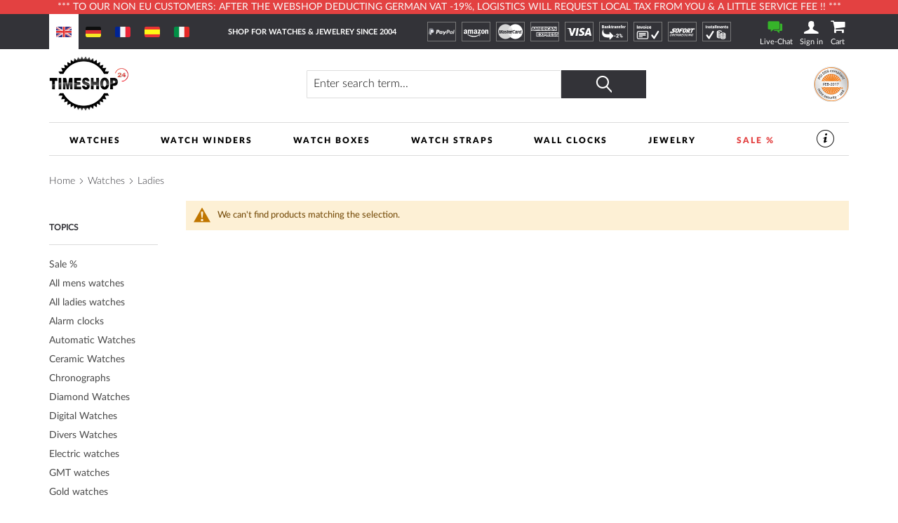

--- FILE ---
content_type: text/html; charset=UTF-8
request_url: https://www.timeshop24.com/watches/versus-versace/ladies.html
body_size: 27300
content:
 <!doctype html><html lang="en"><head prefix="og: http://ogp.me/ns# category: http://ogp.me/ns/category#"> <meta charset="utf-8"/>
<meta name="title" content="VERSUS BY VERSACE Ladies Watches buy cheap at the Watch-Shop - Timeshop24"/>
<meta name="description" content="VERSUS BY VERSACE Watches ➤ The watch collection for rebellious hearts ➤ Brand Watches Shop ➤ Free Shipping ➤ VERSUS BY VERSACE Watches order online at ⭐Trusted Shop"/>
<meta name="keywords" content="Magento, Varien, E-commerce"/>
<meta name="robots" content="INDEX,FOLLOW"/>
<meta name="viewport" content="width=device-width, initial-scale=1"/>
<meta name="format-detection" content="telephone=no"/>
<title>VERSUS BY VERSACE Ladies Watches buy cheap at the Watch-Shop - Timeshop24</title>
    <link rel="stylesheet" type="text/css" media="all" href="https://www.timeshop24.com/static/version1768443240/frontend/Mediarox/Timeshop24/en_US/mage/calendar.min.css" />
<link rel="stylesheet" type="text/css" media="all" href="https://www.timeshop24.com/static/version1768443240/frontend/Mediarox/Timeshop24/en_US/Magenio_TinySlider/css/tiny-slider.min.css" />
<link rel="stylesheet" type="text/css" media="all" href="https://www.timeshop24.com/static/version1768443240/frontend/Mediarox/Timeshop24/en_US/css/styles-m.min.css" />
<link rel="stylesheet" type="text/css" media="all" href="https://www.timeshop24.com/static/version1768443240/frontend/Mediarox/Timeshop24/en_US/jquery/uppy/dist/uppy-custom.min.css" />
<link rel="stylesheet" type="text/css" media="all" href="https://www.timeshop24.com/static/version1768443240/frontend/Mediarox/Timeshop24/en_US/Amasty_LibSwiperJs/vendor/swiper/swiper.min.css" />
<link rel="stylesheet" type="text/css" media="all" href="https://www.timeshop24.com/static/version1768443240/frontend/Mediarox/Timeshop24/en_US/CleverReach_CleverReachIntegration/css/cr-form.min.css" />
<link rel="stylesheet" type="text/css" media="all" href="https://www.timeshop24.com/static/version1768443240/frontend/Mediarox/Timeshop24/en_US/Swissup_SlickCarousel/css/slick.min.css" />
<link rel="stylesheet" type="text/css" media="all" href="https://www.timeshop24.com/static/version1768443240/frontend/Mediarox/Timeshop24/en_US/Swissup_SlickCarousel/css/slick-theme.min.css" />
<link rel="stylesheet" type="text/css" media="all" href="https://www.timeshop24.com/static/version1768443240/frontend/Mediarox/Timeshop24/en_US/Swissup_SlickCarousel/css/slick-magento.min.css" />
<link rel="stylesheet" type="text/css" media="all" href="https://www.timeshop24.com/static/version1768443240/frontend/Mediarox/Timeshop24/en_US/Amasty_ShopbyBase/css/chosen/chosen.min.css" />
<link rel="stylesheet" type="text/css" media="screen and (min-width: 768px)" href="https://www.timeshop24.com/static/version1768443240/frontend/Mediarox/Timeshop24/en_US/css/styles-l.min.css" />
<link rel="stylesheet" type="text/css" media="print" href="https://www.timeshop24.com/static/version1768443240/frontend/Mediarox/Timeshop24/en_US/css/print.min.css" />
<link rel="stylesheet" type="text/css" rel="stylesheet" type="text/css" href="https://www.timeshop24.com/static/version1768443240/frontend/Mediarox/Timeshop24/en_US/Mediarox_JsSimpleBar/css/simplebar.min.css" />





<link rel="preload" as="font" crossorigin="anonymous" href="https://www.timeshop24.com/static/version1768443240/frontend/Mediarox/Timeshop24/en_US/fonts/icons/timeshop.eot" />
<link rel="preload" as="font" crossorigin="anonymous" href="https://www.timeshop24.com/static/version1768443240/frontend/Mediarox/Timeshop24/en_US/fonts/icons/timeshop.svg" />
<link rel="preload" as="font" crossorigin="anonymous" href="https://www.timeshop24.com/static/version1768443240/frontend/Mediarox/Timeshop24/en_US/fonts/icons/timeshop.ttf" />
<link rel="preload" as="font" crossorigin="anonymous" href="https://www.timeshop24.com/static/version1768443240/frontend/Mediarox/Timeshop24/en_US/fonts/icons/timeshop.woff" />
<link rel="preload" as="font" crossorigin="anonymous" href="https://www.timeshop24.com/static/version1768443240/frontend/Mediarox/Timeshop24/en_US/fonts/opensans/light/opensans-300.woff2" />
<link rel="preload" as="font" crossorigin="anonymous" href="https://www.timeshop24.com/static/version1768443240/frontend/Mediarox/Timeshop24/en_US/fonts/opensans/regular/opensans-400.woff2" />
<link rel="preload" as="font" crossorigin="anonymous" href="https://www.timeshop24.com/static/version1768443240/frontend/Mediarox/Timeshop24/en_US/fonts/opensans/semibold/opensans-600.woff2" />
<link rel="preload" as="font" crossorigin="anonymous" href="https://www.timeshop24.com/static/version1768443240/frontend/Mediarox/Timeshop24/en_US/fonts/opensans/bold/opensans-700.woff2" />
<link rel="preload" as="font" crossorigin="anonymous" href="https://www.timeshop24.com/static/version1768443240/frontend/Mediarox/Timeshop24/en_US/fonts/Luma-Icons.woff2" />
<link rel="preload" as="font" crossorigin="anonymous" href="https://www.timeshop24.com/static/version1768443240/frontend/Mediarox/Timeshop24/en_US/fonts/icons/timeshop.woff2" />
<link rel="alternate" hreflang="" href="https://www.timeshop24.de/uhren/versus-versace/damen.html" />
<link rel="alternate" hreflang="de-AT" href="https://www.timeshop24.at/uhren/versus-versace/damen.html" />
<link rel="alternate" hreflang="de-CH" href="https://www.timeshop24.ch/uhren/versus-versace/damen.html" />
<link rel="alternate" hreflang="x-default" href="https://www.timeshop24.com/watches/versus-versace/ladies.html" />
<link rel="alternate" hreflang="de" href="https://www.timeshop24.de/uhren/versus-versace/damen.html" />
<link rel="alternate" hreflang="es" href="https://www.timeshop24.es/relojes/versus-versace/mujeres.html" />
<link rel="alternate" hreflang="fr" href="https://www.timeshop24.fr/montres/versus-versace/femmes.html" />
<link rel="alternate" hreflang="it" href="https://www.timeshop24.it/orologio/versus-versace/donna.html" />
<link rel="alternate" hreflang="en-GB" href="https://www.timeshop24.co.uk/watches/versus-versace/ladies.html" />
<link rel="preload" type="image/jpg" href="https://www.timeshop24.com/static/version1768443240/frontend/Mediarox/Timeshop24/en_US/https://www.timeshop24.m2/media/design/homepage/markenuhren-guenstig-kaufen.jpg" />
<link rel="preload" type="image/webp" href="https://www.timeshop24.com/static/version1768443240/frontend/Mediarox/Timeshop24/en_US/https://www.timeshop24.m2/media/design/homepage/markenuhren-guenstig-kaufen.webp" />
<link rel="canonical" href="https://www.timeshop24.com/watches/versus-versace/ladies.html" />
<link rel="icon" type="image/x-icon" href="https://www.timeshop24.com/media/favicon/default/ts_favicon_32x32.png" />
<link rel="shortcut icon" type="image/x-icon" href="https://www.timeshop24.com/media/favicon/default/ts_favicon_32x32.png" />
<meta name="google-site-verification" content="Nvxjf9FYZzgcsHIuhj3FzJvOeXPi-Aues3_rr9w3Kv0" /><meta name="google-site-verification" content="UpJWQoeTQjr2A5kFwc-UIaLZe2FsTMB7ydabZBdl5dU" />

<meta name="seobility" content="8c2883174f2b4c363eefa050e2f743cc">               <!-- GTM Container Loader By GTM Server Side plugin --><!-- END of GTM Container Loader By GTM Server Side plugin -->      </head><body data-container="body" data-mage-init='{"loaderAjax": {}, "loader": { "icon": "https://www.timeshop24.com/static/version1768443240/frontend/Mediarox/Timeshop24/en_US/images/loader-2.gif"}}' id="html-body" class="page-with-filter page-products categorypath-watches-versus-versace-ladies category-ladies catalog-category-view page-layout-2columns-left">          <div class="cookie-status-message" id="cookie-status">The store will not work correctly when cookies are disabled.</div>     <noscript><div class="message global noscript"><div class="content"><p><strong>JavaScript seems to be disabled in your browser.</strong> <span> For the best experience on our site, be sure to turn on Javascript in your browser.</span></p></div></div></noscript>          <div class="page-wrapper"><header class="page-header"><div class="header-important-notice"><div data-content-type="html" data-appearance="default" data-element="main" data-decoded="true"><!--p>&#9728;&#65039; &#8986; <a href="https://www.timeshop24.com/watch-days" style="color:#ffffff">Until 20.07.2025 WATCH DAYS: THE HOTTEST DEALS OF THE YEAR *** -10% on everything ***</a> Code: WatchDays-25 &#8986; &#9728;&#65039;</p-->
<!--p>&#129297; &#129297; &#x1F911; Until 21.04.2025 EASTER SALE *** -5% on everything *** Code: Easter-Sale &#129297; &#129297; &#x1F911;</p-->
<!--p>&#10084; &#65039;&#10084; &#65039;&#10084; &#65039;-5% Valentine's Day discount on the entire range. Discount code: ValentinesDay, valid until February 14, 2025&nbsp;&#10084; &#65039;&#10084; &#65039;&#10084; &#65039;</p-->
<!--p>&#128176;&#x1F4B0;&#128176;-5% Black Friday discount on the entire range. Discount code: BlackFriday2025, valid until 1.12.2025&#128176;&#x1F4B0;&#128176;</p-->
<!--p>&#x1f383;&#x1f383;&#x1f383; -5% Halloween discount on the entire range. Discount code: HALLOWEEN, valid until 03.11.2024 &#x1f383;&#x1f383;&#x1f383;</p-->
<!--<p>*** Until 27.11.2023 exclusive BLACK FRIDAY DISCOUNT. -5% on everything > Code: WATCHES. -10% on jewellery > code: JEWELRY ***</p>-->
<p>*** To our non EU customers: after the webshop deducting German VAT -19%, logistics will request local tax from you &amp; a little service fee !! ***</p>
<!--p>*** Only for a short time: 5% discount on everything with coupon "INVENTORY"! Due to inventory no shipping on 7.1.2026 ***</p-->
<!--p>*** From now on: extended right of return for your Christmas presents! Return risk-free until 6 January 2025 ***</p-->
<!--p>&#128142;&#128142;&#128142; <a href="/jewelry/thomas-sabo.html" style="color:#ffffff">Only until October 5, 2025: Thomas Sabo GLAM & SOUL WEEK: 20% discount on jewelry and watches from Thomas Sabo. Code: GLAM20</a> &#128142;&#128142;&#128142;</p-->
<!--p>&#127810;&#127809;&#127810; -5% fall discount on the entire range. Discount code: fall25, valid until 17.10.2025 &#127810;&#127809;&#127810;</p-->

<style>
@media only screen and (min-width: 330px) {
/*  .header-important-notice {
    height: 60px */
  }
}
@media only screen and (min-width: 440px) {
/*  .header-important-notice {
    height: 40px*/
  }
}
@media only screen and (min-width: 1024px) {
/*  .header-important-notice {
   height: 20px*/
  }
}
</style></div></div><div class="panel wrapper"><div class="panel header"> <a class="action skip contentarea" href="#contentarea"><span> Skip to Content</span></a>   <div class="switcher website switcher-website-container tablet"><div data-role="content">   <div class="switch-website current" display-language="English"><a href="https://www.timeshop24.com/"><img src="https://www.timeshop24.com/static/version1768443240/frontend/Mediarox/Timeshop24/en_US/Mediarox_TimeshopThemeModule/images/flags/en_US.svg" title="English" alt="www.timeshop24.com" /></a></div> <div class="switch-website other" display-language="German"><a href="https://www.timeshop24.de/"><img src="https://www.timeshop24.com/static/version1768443240/frontend/Mediarox/Timeshop24/en_US/Mediarox_TimeshopThemeModule/images/flags/de_DE.svg" title="German" alt="www.timeshop24.de" /></a></div> <div class="switch-website other" display-language="French"><a href="https://www.timeshop24.fr/"><img src="https://www.timeshop24.com/static/version1768443240/frontend/Mediarox/Timeshop24/en_US/Mediarox_TimeshopThemeModule/images/flags/fr_FR.svg" title="French" alt="www.timeshop24.fr" /></a></div> <div class="switch-website other" display-language="Spanish"><a href="https://www.timeshop24.es/"><img src="https://www.timeshop24.com/static/version1768443240/frontend/Mediarox/Timeshop24/en_US/Mediarox_TimeshopThemeModule/images/flags/es_ES.svg" title="Spanish" alt="www.timeshop24.es" /></a></div> <div class="switch-website other" display-language="Italian"><a href="https://www.timeshop24.it/"><img src="https://www.timeshop24.com/static/version1768443240/frontend/Mediarox/Timeshop24/en_US/Mediarox_TimeshopThemeModule/images/flags/it_IT.svg" title="Italian" alt="www.timeshop24.it" /></a></div></div></div> <div class="greet welcome"><div class="not-logged-in">Shop for watches &amp; jewelrey since 2004</div></div>  <div class="icon-list list-payment-container"> <div class="payment-icon"><a href="https://www.timeshop24.com/payment-methods#paypal"><img src="https://www.timeshop24.com/media/design/icons/paypal_white.svg" alt="PayPal" title="PayPal"/></a></div> <div class="payment-icon"><a href="https://www.timeshop24.com/payment-methods#amazon"><img src="https://www.timeshop24.com/media/design/icons/amazon-payments_white.svg" alt="AmazonPayments" title="AmazonPayments"/></a></div> <div class="payment-icon"><a href="https://www.timeshop24.com/payment-methods#card"><img src="https://www.timeshop24.com/media/design/icons/mastercard_white.svg" alt="MasterCard" title="MasterCard"/></a></div> <div class="payment-icon"><a href="https://www.timeshop24.com/payment-methods#card"><img src="https://www.timeshop24.com/media/design/icons/american-express_white.svg" alt="American Express" title="American Express"/></a></div> <div class="payment-icon"><a href="https://www.timeshop24.com/payment-methods#card"><img src="https://www.timeshop24.com/media/design/icons/visa_white.svg" alt="VISA" title="VISA"/></a></div> <div class="payment-icon"><a href="https://www.timeshop24.com/payment-methods#prepayment"><img src="https://www.timeshop24.com/media/design/icons/prepayment_white.svg" alt="Prepayment" title="Prepayment"/></a></div> <div class="payment-icon"><a href="https://www.timeshop24.com/payment-methods#installment-invoice"><img src="https://www.timeshop24.com/media/design/icons/invoice_white.svg" alt="Invoice" title="Invoice"/></a></div> <div class="payment-icon"><a href="https://www.timeshop24.com/payment-methods#sofort"><img src="https://www.timeshop24.com/media/design/icons/sofort_white.svg" alt="SOFORT" title="SOFORT"/></a></div> <div class="payment-icon"><a href="https://www.timeshop24.com/payment-methods#installment-invoice"><img src="https://www.timeshop24.com/media/design/icons/installment_white.svg" alt="Payment by instalments" title="Payment by instalments"/></a></div></div><div class="customer-container"> <div class="livechat-container"><a href="#" id="livechat-button" data-bind="scope:'livechat'"><span class="text">&nbspLive-Chat</span></a></div>   <div data-block="mini-login" class="mini-login-wrapper"><a class="action showlogin" href="https://www.timeshop24.com/customer/account/login/" data-bind="scope: 'authenticationDropdownDialog'"><span class="text">Sign in</span></a>  <div class="block block-mini-login" data-role="dropdownDialog" data-mage-init='{"dropdownDialog":{ "appendTo":"[data-block=mini-login]", "triggerTarget":".showlogin", "timeout": "2000", "closeOnMouseLeave": false, "closeOnEscape": true, "triggerClass":"active", "parentClass":"active", "buttons":[]}}'><div id="mini-login-content-wrapper" data-bind="scope: 'authenticationDropdownDialog'"><!-- ko template: getTemplate() --><!-- /ko --></div></div> </div><!-- BLOCK customer --> <!-- /BLOCK customer --> <div data-block="minicart" class="minicart-wrapper"><a class="action showcart" href="https://www.timeshop24.com/checkout/cart/" data-bind="scope: 'minicart_content'"><span class="text">Cart</span> <span class="counter qty empty" data-bind="css: { empty: !!getCartParam('summary_count') == false && !isLoading() }, blockLoader: isLoading"><span class="counter-number"><!-- ko if: getCartParam('summary_count') --><!-- ko text: getCartParam('summary_count').toLocaleString(window.LOCALE) --><!-- /ko --><!-- /ko --></span> <span class="counter-label"><!-- ko if: getCartParam('summary_count') --><!-- ko text: getCartParam('summary_count').toLocaleString(window.LOCALE) --><!-- /ko --><!-- ko i18n: 'items' --><!-- /ko --><!-- /ko --></span></span></a>  <div class="block block-minicart" data-role="dropdownDialog" data-mage-init='{"dropdownDialog":{ "appendTo":"[data-block=minicart]", "triggerTarget":".showcart", "timeout": "2000", "closeOnMouseLeave": false, "closeOnEscape": true, "triggerClass":"active", "parentClass":"active", "buttons":[]}}'><div id="minicart-content-wrapper" data-bind="scope: 'minicart_content'"><!-- ko template: getTemplate() --><!-- /ko --></div></div>  </div> <div class="go-top" title="Back Top"></div></div></div></div><div class="header content"> <span data-action="toggle-nav" class="action nav-toggle"><span>Menu</span></span>    <div class="switcher website switcher-website-container mobile"><div data-role="title" class="mobile-switcher-website-trigger"><img src="https://www.timeshop24.com/static/version1768443240/frontend/Mediarox/Timeshop24/en_US/Mediarox_TimeshopThemeModule/images/flags/en_US.svg" title="English" alt="English" />English</div><div data-role="content" style="display: none;">   <div class="switch-website current" display-language="English"><a href="https://www.timeshop24.com/"><img src="https://www.timeshop24.com/static/version1768443240/frontend/Mediarox/Timeshop24/en_US/Mediarox_TimeshopThemeModule/images/flags/en_US.svg" title="English" alt="www.timeshop24.com" /></a></div> <div class="switch-website other" display-language="German"><a href="https://www.timeshop24.de/"><img src="https://www.timeshop24.com/static/version1768443240/frontend/Mediarox/Timeshop24/en_US/Mediarox_TimeshopThemeModule/images/flags/de_DE.svg" title="German" alt="www.timeshop24.de" /></a></div> <div class="switch-website other" display-language="French"><a href="https://www.timeshop24.fr/"><img src="https://www.timeshop24.com/static/version1768443240/frontend/Mediarox/Timeshop24/en_US/Mediarox_TimeshopThemeModule/images/flags/fr_FR.svg" title="French" alt="www.timeshop24.fr" /></a></div> <div class="switch-website other" display-language="Spanish"><a href="https://www.timeshop24.es/"><img src="https://www.timeshop24.com/static/version1768443240/frontend/Mediarox/Timeshop24/en_US/Mediarox_TimeshopThemeModule/images/flags/es_ES.svg" title="Spanish" alt="www.timeshop24.es" /></a></div> <div class="switch-website other" display-language="Italian"><a href="https://www.timeshop24.it/"><img src="https://www.timeshop24.com/static/version1768443240/frontend/Mediarox/Timeshop24/en_US/Mediarox_TimeshopThemeModule/images/flags/it_IT.svg" title="Italian" alt="www.timeshop24.it" /></a></div></div></div>  <a class="logo" href="https://www.timeshop24.com/" title="Timeshop24&#x20;-&#x20;SHOP&#x20;FOR&#x20;WATCHES&#x20;&#x2B;&#x20;JEWELREY&#x20;SINCE&#x20;2004" aria-label="store logo"><picture><source type="image/webp" srcset="https://www.timeshop24.com/static/version1768443240/frontend/Mediarox/Timeshop24/en_US/images/logo.webp"><img src="https://www.timeshop24.com/static/version1768443240/frontend/Mediarox/Timeshop24/en_US/images/logo.png" title="Timeshop24&#x20;-&#x20;SHOP&#x20;FOR&#x20;WATCHES&#x20;&#x2B;&#x20;JEWELREY&#x20;SINCE&#x20;2004" alt="Timeshop24&#x20;-&#x20;SHOP&#x20;FOR&#x20;WATCHES&#x20;&#x2B;&#x20;JEWELREY&#x20;SINCE&#x20;2004" width="113" height="79" loading="lazy" /></picture></a>    <div class="block block-search"><div class="block block-title"><strong>Search</strong></div><div class="block block-content"><form class="form minisearch" id="search_mini_form" action="https://www.timeshop24.com/catalogsearch/result/" method="get"> <div class="field search"><label class="label" for="search" data-role="minisearch-label"><span>Search</span></label> <div class="control"><input id="search" data-mage-init='{ "quickSearch": { "formSelector": "#search_mini_form", "url": "", "destinationSelector": "#search_autocomplete", "minSearchLength": "3" } }' type="text" name="q" value="" placeholder="Enter&#x20;search&#x20;term..." class="input-text" maxlength="128" role="combobox" aria-haspopup="false" aria-autocomplete="both" autocomplete="off" aria-expanded="false"/><div id="search_autocomplete" class="search-autocomplete"></div> <div class="nested"><a class="action advanced" href="https://www.timeshop24.com/catalogsearch/advanced/" data-action="advanced-search">Advanced Search</a></div></div><div class="actions"><button type="submit" title="Search" class="action search" aria-label="Search" ><span>Search</span></button></div></div></form></div></div>  <div class="image-list list-trust-container">  <div class="trust-image"><a class="trust-image-link popup" target="_blank" href="https://pci.usd.de/compliance/1747-B183-B5DD-293A-15AC-D6B2/details_en.html" >  <img height="53px" src="https://pci.usd.de/compliance/1747-B183-B5DD-293A-15AC-D6B2/seal.png" alt="PCI DSS compliant seal" title="Security"/></a></div></div>  </div> </header>  <div class="sections nav-sections"> <div class="section-items nav-sections-items" data-mage-init='{"tabs":{"openedState":"active"}}'>  <div class="section-item-title nav-sections-item-title" data-role="collapsible"><a class="nav-sections-item-switch" data-toggle="switch" href="#store.menu">Menu</a></div><div class="section-item-content nav-sections-item-content" id="store.menu" data-role="content">  <nav class="navigation" data-action="navigation"><ul data-mage-init='{"mobileSlideMenu":{}}' class="menu-active"><li  class="level0 nav-1 category-item first level-top parent"><a href="https://www.timeshop24.com/watches.html"  class="level-top" ><span>Watches</span></a><ul class="level0 submenu"><li  class="level1 nav-1-1 first parent"><a href="https://www.timeshop24.com/watches.html" ><span>Brands</span></a><ul class="level1 submenu"><li  class="level2 nav-1-1-1 category-item first"><a href="https://www.timeshop24.com/watches/avi-8.html" ><span>AVI-8</span></a></li><li  class="level2 nav-1-1-2 category-item"><a href="https://www.timeshop24.com/watches/aeronautec.html" ><span>Aeronautec</span></a></li><li  class="level2 nav-1-1-3 category-item"><a href="https://www.timeshop24.com/watches/alpina.html" ><span>Alpina</span></a></li><li  class="level2 nav-1-1-4 category-item"><a href="https://www.timeshop24.com/watches/bauhaus.html" ><span>Bauhaus</span></a></li><li  class="level2 nav-1-1-5 category-item parent"><a href="https://www.timeshop24.com/watches/bering.html" ><span>Bering</span></a><ul class="level2 submenu"><li  class="level3 nav-1-1-5-1 category-item first"><a href="https://www.timeshop24.com/watches/bering/ladies.html" ><span>Ladies</span></a></li><li  class="level3 nav-1-1-5-2 category-item"><a href="https://www.timeshop24.com/watches/bering/mens.html" ><span>Mens</span></a></li><li  class="level3 nav-1-1-5-3 category-item last"><a href="https://www.timeshop24.com/watches/bering/automatic.html" ><span>Automatic</span></a></li></ul></li><li  class="level2 nav-1-1-6 category-item parent"><a href="https://www.timeshop24.com/watches/boccia.html" ><span>Boccia</span></a><ul class="level2 submenu"><li  class="level3 nav-1-1-6-1 category-item first"><a href="https://www.timeshop24.com/watches/boccia/ladies.html" ><span>Ladies</span></a></li><li  class="level3 nav-1-1-6-2 category-item last"><a href="https://www.timeshop24.com/watches/boccia/mens.html" ><span>Men&#039;s</span></a></li></ul></li><li  class="level2 nav-1-1-7 category-item parent"><a href="https://www.timeshop24.com/watches/hugo-boss.html" ><span>Boss</span></a><ul class="level2 submenu"><li  class="level3 nav-1-1-7-1 category-item first"><a href="https://www.timeshop24.com/watches/hugo-boss/ladies.html" ><span>Ladies</span></a></li><li  class="level3 nav-1-1-7-2 category-item last"><a href="https://www.timeshop24.com/watches/hugo-boss/mens.html" ><span>Men&#039;s</span></a></li></ul></li><li  class="level2 nav-1-1-8 category-item parent"><a href="https://www.timeshop24.com/watches/bulova.html" ><span>Bulova</span></a><ul class="level2 submenu"><li  class="level3 nav-1-1-8-1 category-item first"><a href="https://www.timeshop24.com/watches/bulova/mens.html" ><span>Men&#039;s</span></a></li><li  class="level3 nav-1-1-8-2 category-item"><a href="https://www.timeshop24.com/watches/bulova/ladies.html" ><span>Ladies</span></a></li><li  class="level3 nav-1-1-8-3 category-item"><a href="https://www.timeshop24.com/watches/bulova/curv.html" ><span>Curv</span></a></li><li  class="level3 nav-1-1-8-4 category-item"><a href="https://www.timeshop24.com/watches/bulova/archive-series.html" ><span>Archive Series</span></a></li><li  class="level3 nav-1-1-8-5 category-item"><a href="https://www.timeshop24.com/watches/bulova/frank-sinatra.html" ><span>Frank Sinatra</span></a></li><li  class="level3 nav-1-1-8-6 category-item"><a href="https://www.timeshop24.com/watches/bulova/automatic.html" ><span>Automatic</span></a></li><li  class="level3 nav-1-1-8-7 category-item"><a href="https://www.timeshop24.com/watches/bulova/accutron.html" ><span>Accutron</span></a></li><li  class="level3 nav-1-1-8-8 category-item"><a href="https://www.timeshop24.com/watches/bulova/classic.html" ><span>Classic</span></a></li><li  class="level3 nav-1-1-8-9 category-item"><a href="https://www.timeshop24.com/catalog/category/view/s/maquina/id/1785/" ><span>Maquina</span></a></li><li  class="level3 nav-1-1-8-10 category-item"><a href="https://www.timeshop24.com/watches/bulova/marine-star.html" ><span>Marine Star</span></a></li><li  class="level3 nav-1-1-8-11 category-item"><a href="https://www.timeshop24.com/watches/bulova/rubaiyat.html" ><span>Rubaiyat</span></a></li><li  class="level3 nav-1-1-8-12 category-item"><a href="https://www.timeshop24.com/catalog/category/view/s/snorkel/id/1784/" ><span>Snorkel</span></a></li><li  class="level3 nav-1-1-8-13 category-item"><a href="https://www.timeshop24.com/watches/bulova/sutton.html" ><span>Sutton</span></a></li><li  class="level3 nav-1-1-8-14 category-item"><a href="https://www.timeshop24.com/watches/bulova/surveyor.html" ><span>Surveyor</span></a></li><li  class="level3 nav-1-1-8-15 category-item last"><a href="https://www.timeshop24.com/watches/bulova/tony-bennett.html" ><span>Tony Bennett</span></a></li></ul></li><li  class="level2 nav-1-1-9 category-item"><a href="https://www.timeshop24.com/watches/braun.html" ><span>Braun</span></a></li><li  class="level2 nav-1-1-10 category-item"><a href="https://www.timeshop24.com/watches/carl-von-zeyten.html" ><span>Carl von Zeyten</span></a></li><li  class="level2 nav-1-1-11 category-item parent"><a href="https://www.timeshop24.com/watches/casio.html" ><span>Casio</span></a><ul class="level2 submenu"><li  class="level3 nav-1-1-11-1 category-item first"><a href="https://www.timeshop24.com/watches/casio/ladies.html" ><span>Ladies</span></a></li><li  class="level3 nav-1-1-11-2 category-item"><a href="https://www.timeshop24.com/watches/casio/mens.html" ><span>Men&#039;s</span></a></li><li  class="level3 nav-1-1-11-3 category-item"><a href="https://www.timeshop24.com/watches/casio/baby-g.html" ><span>Baby-G</span></a></li><li  class="level3 nav-1-1-11-4 category-item"><a href="https://www.timeshop24.com/watches/casio/collection.html" ><span>Collection</span></a></li><li  class="level3 nav-1-1-11-5 category-item"><a href="https://www.timeshop24.com/watches/casio/pro-trek.html" ><span>Pro-Trek</span></a></li><li  class="level3 nav-1-1-11-6 category-item"><a href="https://www.timeshop24.com/watches/casio/edifice.html" ><span>Edifice</span></a></li><li  class="level3 nav-1-1-11-7 category-item"><a href="https://www.timeshop24.com/watches/casio/wave-ceptor-radio-controlled.html" ><span>Wave Ceptor - Radio controlled</span></a></li><li  class="level3 nav-1-1-11-8 category-item last"><a href="https://www.timeshop24.com/watches/casio/g-shock.html" ><span>G-Shock</span></a></li></ul></li><li  class="level2 nav-1-1-12 category-item"><a href="https://www.timeshop24.com/watches/claude-bernard.html" ><span>Claude Bernard</span></a></li><li  class="level2 nav-1-1-13 category-item parent"><a href="https://www.timeshop24.com/watches/citizen.html" ><span>Citizen</span></a><ul class="level2 submenu"><li  class="level3 nav-1-1-13-1 category-item first"><a href="https://www.timeshop24.com/watches/citizen/ladies.html" ><span>Ladies</span></a></li><li  class="level3 nav-1-1-13-2 category-item"><a href="https://www.timeshop24.com/watches/citizen/mens.html" ><span>Men&#039;s</span></a></li><li  class="level3 nav-1-1-13-3 category-item"><a href="https://www.timeshop24.com/watches/citizen/attesa.html" ><span>Attesa</span></a></li><li  class="level3 nav-1-1-13-4 category-item"><a href="https://www.timeshop24.com/watches/citizen/automatic.html" ><span>Automatic</span></a></li><li  class="level3 nav-1-1-13-5 category-item"><a href="https://www.timeshop24.com/watches/citizen/eco-drive-watches.html" ><span>Eco-Drive watches</span></a></li><li  class="level3 nav-1-1-13-6 category-item"><a href="https://www.timeshop24.com/watches/citizen/elegant.html" ><span>Elegant</span></a></li><li  class="level3 nav-1-1-13-7 category-item"><a href="https://www.timeshop24.com/watches/citizen/radio-controlled.html" ><span>Radio Controlled</span></a></li><li  class="level3 nav-1-1-13-8 category-item"><a href="https://www.timeshop24.com/watches/citizen/promaster.html" ><span>Promaster</span></a></li><li  class="level3 nav-1-1-13-9 category-item"><a href="https://www.timeshop24.com/watches/citizen/satellite-wave-gps.html" ><span>Satellite Wave GPS</span></a></li><li  class="level3 nav-1-1-13-10 category-item"><a href="https://www.timeshop24.com/watches/citizen/series-8.html" ><span>Series 8</span></a></li><li  class="level3 nav-1-1-13-11 category-item"><a href="https://www.timeshop24.com/watches/citizen/sport-chronograph.html" ><span>Sport and Chronograph</span></a></li><li  class="level3 nav-1-1-13-12 category-item"><a href="https://www.timeshop24.com/watches/citizen/super-titanium.html" ><span>Super-Titanium</span></a></li><li  class="level3 nav-1-1-13-13 category-item last"><a href="https://www.timeshop24.com/watches/citizen/tsuyosa.html" ><span>Tsuyosa</span></a></li></ul></li><li  class="level2 nav-1-1-14 category-item"><a href="https://www.timeshop24.com/watches/daisy-dixon.html" ><span>Daisy Dixon</span></a></li><li  class="level2 nav-1-1-15 category-item"><a href="https://www.timeshop24.com/watches/daniel-wellington.html" ><span>Daniel Wellington</span></a></li><li  class="level2 nav-1-1-16 category-item"><a href="https://www.timeshop24.com/watches/dkny.html" ><span>DKNY</span></a></li><li  class="level2 nav-1-1-17 category-item"><a href="https://www.timeshop24.com/watches/dufa.html" ><span>DuFa</span></a></li><li  class="level2 nav-1-1-18 category-item"><a href="https://www.timeshop24.com/watches/duxot.html" ><span>Duxot </span></a></li><li  class="level2 nav-1-1-19 category-item"><a href="https://www.timeshop24.com/watches/earnshaw.html" ><span>Earnshaw</span></a></li><li  class="level2 nav-1-1-20 category-item"><a href="https://www.timeshop24.com/watches/engelsrufer.html" ><span>Engelsrufer</span></a></li><li  class="level2 nav-1-1-21 category-item parent"><a href="https://www.timeshop24.com/watches/edox.html" ><span>Edox</span></a><ul class="level2 submenu"><li  class="level3 nav-1-1-21-1 category-item first"><a href="https://www.timeshop24.com/watches/edox/ladies.html" ><span>Ladies</span></a></li><li  class="level3 nav-1-1-21-2 category-item last"><a href="https://www.timeshop24.com/watches/edox/mens.html" ><span>Men&#039;s</span></a></li></ul></li><li  class="level2 nav-1-1-22 category-item parent"><a href="https://www.timeshop24.com/watches/festina.html" ><span>Festina</span></a><ul class="level2 submenu"><li  class="level3 nav-1-1-22-1 category-item first"><a href="https://www.timeshop24.com/watches/festina/ladies.html" ><span>Ladies</span></a></li><li  class="level3 nav-1-1-22-2 category-item"><a href="https://www.timeshop24.com/watches/festina/mens.html" ><span>Men&#039;s</span></a></li><li  class="level3 nav-1-1-22-3 category-item last"><a href="https://www.timeshop24.com/watches/festina/kids.html" ><span>Kids</span></a></li></ul></li><li  class="level2 nav-1-1-23 category-item parent"><a href="https://www.timeshop24.com/watches/frederique-constant.html" ><span>Frederique Constant</span></a><ul class="level2 submenu"><li  class="level3 nav-1-1-23-1 category-item first"><a href="https://www.timeshop24.com/watches/frederique-constant/ladies.html" ><span>Ladies</span></a></li><li  class="level3 nav-1-1-23-2 category-item last"><a href="https://www.timeshop24.com/watches/frederique-constant/mens.html" ><span>Mens</span></a></li></ul></li><li  class="level2 nav-1-1-24 category-item parent"><a href="https://www.timeshop24.com/watches/guess.html" ><span>Guess</span></a><ul class="level2 submenu"><li  class="level3 nav-1-1-24-1 category-item first"><a href="https://www.timeshop24.com/watches/guess/ladies.html" ><span>Ladies</span></a></li><li  class="level3 nav-1-1-24-2 category-item last"><a href="https://www.timeshop24.com/watches/guess/mens.html" ><span>Mens</span></a></li></ul></li><li  class="level2 nav-1-1-25 category-item parent"><a href="https://www.timeshop24.com/watches/hanowa.html" ><span>Hanowa</span></a><ul class="level2 submenu"><li  class="level3 nav-1-1-25-1 category-item first"><a href="https://www.timeshop24.com/watches/hanowa/mens.html" ><span>Men&#039;s</span></a></li><li  class="level3 nav-1-1-25-2 category-item last"><a href="https://www.timeshop24.com/watches/hanowa/ladies.html" ><span>Ladies</span></a></li></ul></li><li  class="level2 nav-1-1-26 category-item parent"><a href="https://www.timeshop24.com/watches/ingersoll.html" ><span>Ingersoll</span></a><ul class="level2 submenu"><li  class="level3 nav-1-1-26-1 category-item first"><a href="https://www.timeshop24.com/watches/ingersoll/mens.html" ><span>Men&#039;s</span></a></li><li  class="level3 nav-1-1-26-2 category-item last"><a href="https://www.timeshop24.com/watches/ingersoll/replacement-straps.html" ><span>Replacement straps</span></a></li></ul></li><li  class="level2 nav-1-1-27 category-item"><a href="https://www.timeshop24.com/watches/iron-annie.html" ><span>Iron Annie</span></a></li><li  class="level2 nav-1-1-28 category-item parent"><a href="https://www.timeshop24.com/watches/jacques-lemans.html" ><span>Jacques Lemans</span></a><ul class="level2 submenu"><li  class="level3 nav-1-1-28-1 category-item first"><a href="https://www.timeshop24.com/watches/jacques-lemans/ladies.html" ><span>Ladies</span></a></li><li  class="level3 nav-1-1-28-2 category-item last"><a href="https://www.timeshop24.com/watches/jacques-lemans/mens.html" ><span>Men&#039;s</span></a></li></ul></li><li  class="level2 nav-1-1-29 category-item"><a href="https://www.timeshop24.com/watches/jdm-military.html" ><span>JDM Military</span></a></li><li  class="level2 nav-1-1-30 category-item"><a href="https://www.timeshop24.com/watches/jowissa.html" ><span>Jowissa</span></a></li><li  class="level2 nav-1-1-31 category-item parent"><a href="https://www.timeshop24.com/watches/junghans.html" ><span>Junghans</span></a><ul class="level2 submenu"><li  class="level3 nav-1-1-31-1 category-item first"><a href="https://www.timeshop24.com/watches/junghans/ladies.html" ><span>Ladies</span></a></li><li  class="level3 nav-1-1-31-2 category-item"><a href="https://www.timeshop24.com/watches/junghans/mens.html" ><span>Mens</span></a></li><li  class="level3 nav-1-1-31-3 category-item"><a href="https://www.timeshop24.com/watches/junghans/meister.html" ><span>Meister</span></a></li><li  class="level3 nav-1-1-31-4 category-item"><a href="https://www.timeshop24.com/watches/junghans/force.html" ><span>Force</span></a></li><li  class="level3 nav-1-1-31-5 category-item"><a href="https://www.timeshop24.com/watches/junghans/spektrum.html" ><span>Spektrum</span></a></li><li  class="level3 nav-1-1-31-6 category-item"><a href="https://www.timeshop24.com/watches/junghans/milano.html" ><span>Milano</span></a></li><li  class="level3 nav-1-1-31-7 category-item"><a href="https://www.timeshop24.com/watches/junghans/form.html" ><span>FORM</span></a></li><li  class="level3 nav-1-1-31-8 category-item last"><a href="https://www.timeshop24.com/watches/junghans/max-bill.html" ><span>Max Bill</span></a></li></ul></li><li  class="level2 nav-1-1-32 category-item parent"><a href="https://www.timeshop24.com/watches/lacoste.html" ><span>Lacoste</span></a><ul class="level2 submenu"><li  class="level3 nav-1-1-32-1 category-item first"><a href="https://www.timeshop24.com/watches/lacoste/ladies.html" ><span>Ladies</span></a></li><li  class="level3 nav-1-1-32-2 category-item"><a href="https://www.timeshop24.com/watches/lacoste/mens.html" ><span>Men&#039;s</span></a></li><li  class="level3 nav-1-1-32-3 category-item last"><a href="https://www.timeshop24.com/watches/lacoste/kids-watches.html" ><span>Kids</span></a></li></ul></li><li  class="level2 nav-1-1-33 category-item parent"><a href="https://www.timeshop24.com/watches/lorus.html" ><span>Lorus</span></a><ul class="level2 submenu"><li  class="level3 nav-1-1-33-1 category-item first"><a href="https://www.timeshop24.com/watches/lorus/ladies.html" ><span>Ladies</span></a></li><li  class="level3 nav-1-1-33-2 category-item"><a href="https://www.timeshop24.com/watches/lorus/mens.html" ><span>Men&#039;s</span></a></li><li  class="level3 nav-1-1-33-3 category-item last"><a href="https://www.timeshop24.com/watches/lorus/kids.html" ><span>Kids</span></a></li></ul></li><li  class="level2 nav-1-1-34 category-item"><a href="https://www.timeshop24.com/watches/louis-xvi.html" ><span>Louis XVI</span></a></li><li  class="level2 nav-1-1-35 category-item"><a href="https://www.timeshop24.com/watches/luminox.html" ><span>Luminox</span></a></li><li  class="level2 nav-1-1-36 category-item parent"><a href="https://www.timeshop24.com/watches/maserati.html" ><span>Maserati</span></a><ul class="level2 submenu"><li  class="level3 nav-1-1-36-1 category-item first"><a href="https://www.timeshop24.com/watches/maserati/ladies.html" ><span>Ladies</span></a></li><li  class="level3 nav-1-1-36-2 category-item last"><a href="https://www.timeshop24.com/watches/maserati/mens.html" ><span>Men&#039;s</span></a></li></ul></li><li  class="level2 nav-1-1-37 category-item"><a href="https://www.timeshop24.com/watches/maurice-lacroix.html" ><span>Maurice Lacroix</span></a></li><li  class="level2 nav-1-1-38 category-item parent"><a href="https://www.timeshop24.com/watches/mondaine.html" ><span>Mondaine</span></a><ul class="level2 submenu"><li  class="level3 nav-1-1-38-1 category-item first"><a href="https://www.timeshop24.com/watches/mondaine/ladies.html" ><span>Ladies</span></a></li><li  class="level3 nav-1-1-38-2 category-item last"><a href="https://www.timeshop24.com/watches/mondaine/mens.html" ><span>Men&#039;s</span></a></li></ul></li><li  class="level2 nav-1-1-39 category-item parent"><a href="https://www.timeshop24.com/watches/mvmt.html" ><span>MVMT</span></a><ul class="level2 submenu"><li  class="level3 nav-1-1-39-1 category-item first"><a href="https://www.timeshop24.com/watches/mvmt/mens.html" ><span>Men&#039;s</span></a></li><li  class="level3 nav-1-1-39-2 category-item"><a href="https://www.timeshop24.com/watches/mvmt/ladies.html" ><span>Ladies</span></a></li><li  class="level3 nav-1-1-39-3 category-item last"><a href="https://www.timeshop24.com/watches/mvmt/chronographs.html" ><span>Chronographs</span></a></li></ul></li><li  class="level2 nav-1-1-40 category-item"><a href="https://www.timeshop24.com/watches/nordgreen.html" ><span>Nordgreen</span></a></li><li  class="level2 nav-1-1-41 category-item"><a href="https://www.timeshop24.com/watches/nubeo.html" ><span>Nubeo</span></a></li><li  class="level2 nav-1-1-42 category-item"><a href="https://www.timeshop24.com/watches/ops.html" ><span>OPS!</span></a></li><li  class="level2 nav-1-1-43 category-item parent"><a href="https://www.timeshop24.com/watches/orient.html" ><span>Orient</span></a><ul class="level2 submenu"><li  class="level3 nav-1-1-43-1 category-item first"><a href="https://www.timeshop24.com/watches/orient/ladies.html" ><span>Ladies</span></a></li><li  class="level3 nav-1-1-43-2 category-item last"><a href="https://www.timeshop24.com/watches/orient/mens.html" ><span>Men&#039;s</span></a></li></ul></li><li  class="level2 nav-1-1-44 category-item"><a href="https://www.timeshop24.com/watches/orient-star.html" ><span>Orient Star</span></a></li><li  class="level2 nav-1-1-45 category-item"><a href="https://www.timeshop24.com/watches/oris.html" ><span>Oris</span></a></li><li  class="level2 nav-1-1-46 category-item"><a href="https://www.timeshop24.com/watches/paul-rich.html" ><span>Paul Rich</span></a></li><li  class="level2 nav-1-1-47 category-item parent"><a href="https://www.timeshop24.com/watches/philipp-plein.html" ><span>Philipp Plein</span></a><ul class="level2 submenu"><li  class="level3 nav-1-1-47-1 category-item first"><a href="https://www.timeshop24.com/watches/philipp-plein/ladies.html" ><span>Ladies</span></a></li><li  class="level3 nav-1-1-47-2 category-item last"><a href="https://www.timeshop24.com/watches/philipp-plein/mens.html" ><span>Men&#039;s</span></a></li></ul></li><li  class="level2 nav-1-1-48 category-item parent"><a href="https://www.timeshop24.com/watches/plein-sport.html" ><span>Plein Sport</span></a><ul class="level2 submenu"><li  class="level3 nav-1-1-48-1 category-item first"><a href="https://www.timeshop24.com/watches/plein-sport/ladies.html" ><span>Ladies</span></a></li><li  class="level3 nav-1-1-48-2 category-item last"><a href="https://www.timeshop24.com/watches/plein-sport/mens.html" ><span>Men&#039;s</span></a></li></ul></li><li  class="level2 nav-1-1-49 category-item parent"><a href="https://www.timeshop24.com/watches/picto.html" ><span>Picto</span></a><ul class="level2 submenu"><li  class="level3 nav-1-1-49-1 category-item first"><a href="https://www.timeshop24.com/watches/picto/mens.html" ><span>Men&#039;s</span></a></li><li  class="level3 nav-1-1-49-2 category-item"><a href="https://www.timeshop24.com/watches/picto/ladies.html" ><span>Ladies</span></a></li><li  class="level3 nav-1-1-49-3 category-item last"><a href="https://www.timeshop24.com/watches/picto/ocean-ghost-net.html" ><span>Ocean Ghost Net</span></a></li></ul></li><li  class="level2 nav-1-1-50 category-item parent"><a href="https://www.timeshop24.com/watches/police.html" ><span>Police</span></a><ul class="level2 submenu"><li  class="level3 nav-1-1-50-1 category-item first"><a href="https://www.timeshop24.com/watches/police/ladies.html" ><span>Ladies</span></a></li><li  class="level3 nav-1-1-50-2 category-item last"><a href="https://www.timeshop24.com/watches/police/mens.html" ><span>Mens</span></a></li></ul></li><li  class="level2 nav-1-1-51 category-item parent"><a href="https://www.timeshop24.com/watches/pulsar.html" ><span>Pulsar</span></a><ul class="level2 submenu"><li  class="level3 nav-1-1-51-1 category-item first"><a href="https://www.timeshop24.com/watches/pulsar/ladies.html" ><span>Ladies</span></a></li><li  class="level3 nav-1-1-51-2 category-item last"><a href="https://www.timeshop24.com/watches/pulsar/mens.html" ><span>Men&#039;s</span></a></li></ul></li><li  class="level2 nav-1-1-52 category-item"><a href="https://www.timeshop24.com/watches/roamer.html" ><span>Roamer</span></a></li><li  class="level2 nav-1-1-53 category-item"><a href="https://www.timeshop24.com/watches/rosefield.html" ><span>Rosefield</span></a></li><li  class="level2 nav-1-1-54 category-item parent"><a href="https://www.timeshop24.com/watches/rotary.html" ><span>Rotary</span></a><ul class="level2 submenu"><li  class="level3 nav-1-1-54-1 category-item first"><a href="https://www.timeshop24.com/watches/rotary/ladies.html" ><span>Ladies</span></a></li><li  class="level3 nav-1-1-54-2 category-item last"><a href="https://www.timeshop24.com/watches/rotary/mens.html" ><span>Men&#039;s</span></a></li></ul></li><li  class="level2 nav-1-1-55 category-item parent"><a href="https://www.timeshop24.com/watches/sector.html" ><span>Sector</span></a><ul class="level2 submenu"><li  class="level3 nav-1-1-55-1 category-item first"><a href="https://www.timeshop24.com/watches/sector/mens.html" ><span>Men&#039;s</span></a></li><li  class="level3 nav-1-1-55-2 category-item"><a href="https://www.timeshop24.com/watches/sector/ladies.html" ><span>Ladies</span></a></li><li  class="level3 nav-1-1-55-3 category-item last"><a href="https://www.timeshop24.com/watches/sector/smartwatches.html" ><span>Smartwatches</span></a></li></ul></li><li  class="level2 nav-1-1-56 category-item"><a href="https://www.timeshop24.com/watches/spinnaker.html" ><span>Spinnaker</span></a></li><li  class="level2 nav-1-1-57 category-item"><a href="https://www.timeshop24.com/watches/swiss-alpine-military.html" ><span>Swiss Alpine Military</span></a></li><li  class="level2 nav-1-1-58 category-item parent"><a href="https://www.timeshop24.com/watches/swiss-military-by-chrono-ag.html" ><span>Swiss Military by Chrono</span></a><ul class="level2 submenu"><li  class="level3 nav-1-1-58-1 category-item first"><a href="https://www.timeshop24.com/watches/swiss-military-by-chrono-ag/ladies.html" ><span>Ladies</span></a></li><li  class="level3 nav-1-1-58-2 category-item last"><a href="https://www.timeshop24.com/watches/swiss-military-by-chrono-ag/mens.html" ><span>Men&#039;s</span></a></li></ul></li><li  class="level2 nav-1-1-59 category-item parent"><a href="https://www.timeshop24.com/watches/swiss-military-by-hanowa.html" ><span>Swiss Military Hanowa</span></a><ul class="level2 submenu"><li  class="level3 nav-1-1-59-1 category-item first"><a href="https://www.timeshop24.com/watches/swiss-military-by-hanowa/ladies.html" ><span>Ladies</span></a></li><li  class="level3 nav-1-1-59-2 category-item last"><a href="https://www.timeshop24.com/watches/swiss-military-by-hanowa/mens.html" ><span>Men&#039;s</span></a></li></ul></li><li  class="level2 nav-1-1-60 category-item parent"><a href="https://www.timeshop24.com/watches/thomas-sabo.html" ><span>Thomas Sabo</span></a><ul class="level2 submenu"><li  class="level3 nav-1-1-60-1 category-item first"><a href="https://www.timeshop24.com/watches/thomas-sabo/ladies.html" ><span>Ladies</span></a></li><li  class="level3 nav-1-1-60-2 category-item"><a href="https://www.timeshop24.com/watches/thomas-sabo/mens.html" ><span>Men&#039;s</span></a></li><li  class="level3 nav-1-1-60-3 category-item last"><a href="https://www.timeshop24.com/watches/thomas-sabo/sale.html" ><span>Sale %</span></a></li></ul></li><li  class="level2 nav-1-1-61 category-item"><a href="https://www.timeshop24.com/watches/timberland.html" ><span>Timberland</span></a></li><li  class="level2 nav-1-1-62 category-item parent"><a href="https://www.timeshop24.com/watches/tommy-hilfiger.html" ><span>Tommy Hilfiger</span></a><ul class="level2 submenu"><li  class="level3 nav-1-1-62-1 category-item first"><a href="https://www.timeshop24.com/watches/tommy-hilfiger/ladies.html" ><span>Ladies</span></a></li><li  class="level3 nav-1-1-62-2 category-item last"><a href="https://www.timeshop24.com/watches/tommy-hilfiger/mens.html" ><span>Men&#039;s</span></a></li></ul></li><li  class="level2 nav-1-1-63 category-item"><a href="https://www.timeshop24.com/watches/traser-h3.html" ><span>Traser H3</span></a></li><li  class="level2 nav-1-1-64 category-item"><a href="https://www.timeshop24.com/watches/tsar-bomba.html" ><span>Tsar Bomba</span></a></li><li  class="level2 nav-1-1-65 category-item parent"><a href="https://www.timeshop24.com/watches/tw-steel.html" ><span>TW-Steel</span></a><ul class="level2 submenu"><li  class="level3 nav-1-1-65-1 category-item first"><a href="https://www.timeshop24.com/watches/tw-steel/ladies.html" ><span>Ladies</span></a></li><li  class="level3 nav-1-1-65-2 category-item"><a href="https://www.timeshop24.com/watches/tw-steel/mens.html" ><span>Men&#039;s</span></a></li><li  class="level3 nav-1-1-65-3 category-item"><a href="https://www.timeshop24.com/watches/tw-steel/ace.html" ><span>ACE</span></a></li><li  class="level3 nav-1-1-65-4 category-item"><a href="https://www.timeshop24.com/watches/tw-steel/canteen.html" ><span>Canteen</span></a></li><li  class="level3 nav-1-1-65-5 category-item"><a href="https://www.timeshop24.com/watches/tw-steel/ceo-tech.html" ><span>CEO Tech</span></a></li><li  class="level3 nav-1-1-65-6 category-item"><a href="https://www.timeshop24.com/watches/tw-steel/maverick.html" ><span>Maverick</span></a></li><li  class="level3 nav-1-1-65-7 category-item"><a href="https://www.timeshop24.com/watches/tw-steel/yamaha-factory-racing.html" ><span>Yamaha Factory Racing</span></a></li><li  class="level3 nav-1-1-65-8 category-item"><a href="https://www.timeshop24.com/watches/tw-steel/ceo-adesso.html" ><span>CEO Adesso</span></a></li><li  class="level3 nav-1-1-65-9 category-item"><a href="https://www.timeshop24.com/watches/tw-steel/automatic.html" ><span>Automatic</span></a></li><li  class="level3 nav-1-1-65-10 category-item last"><a href="https://www.timeshop24.com/watches/tw-steel/volante.html" ><span>Volante</span></a></li></ul></li><li  class="level2 nav-1-1-66 category-item parent"><a href="https://www.timeshop24.com/watches/u-boat.html" ><span>U-Boat</span></a><ul class="level2 submenu"><li  class="level3 nav-1-1-66-1 category-item first"><a href="https://www.timeshop24.com/watches/u-boat/ladies.html" ><span>Ladies</span></a></li><li  class="level3 nav-1-1-66-2 category-item"><a href="https://www.timeshop24.com/watches/u-boat/mens.html" ><span>Mens</span></a></li><li  class="level3 nav-1-1-66-3 category-item last"><a href="https://www.timeshop24.com/watches/u-boat/capsoil.html" ><span>Capsoil</span></a></li></ul></li><li  class="level2 nav-1-1-67 category-item parent"><a href="https://www.timeshop24.com/watches/versace.html" ><span>Versace</span></a><ul class="level2 submenu"><li  class="level3 nav-1-1-67-1 category-item first"><a href="https://www.timeshop24.com/watches/versace/ladies.html" ><span>Ladies</span></a></li><li  class="level3 nav-1-1-67-2 category-item last"><a href="https://www.timeshop24.com/watches/versace/mens.html" ><span>Men&#039;s</span></a></li></ul></li><li  class="level2 nav-1-1-68 category-item parent"><a href="https://www.timeshop24.com/watches/victorinox.html" ><span>Victorinox</span></a><ul class="level2 submenu"><li  class="level3 nav-1-1-68-1 category-item first"><a href="https://www.timeshop24.com/watches/victorinox/mens.html" ><span>Men&#039;s</span></a></li><li  class="level3 nav-1-1-68-2 category-item"><a href="https://www.timeshop24.com/watches/victorinox/ladies.html" ><span>Ladies</span></a></li><li  class="level3 nav-1-1-68-3 category-item last"><a href="https://www.timeshop24.com/watches/victorinox/inox.html" ><span>I.N.O.X.</span></a></li></ul></li><li  class="level2 nav-1-1-69 category-item parent"><a href="https://www.timeshop24.com/watches/wenger.html" ><span>Wenger</span></a><ul class="level2 submenu"><li  class="level3 nav-1-1-69-1 category-item first"><a href="https://www.timeshop24.com/watches/wenger/ladies.html" ><span>Ladies</span></a></li><li  class="level3 nav-1-1-69-2 category-item last"><a href="https://www.timeshop24.com/watches/wenger/mens.html" ><span>Men&#039;s</span></a></li></ul></li><li  class="level2 nav-1-1-70 category-item"><a href="https://www.timeshop24.com/watches/withings.html" ><span>Withings</span></a></li><li  class="level2 nav-1-1-71 category-item last parent"><a href="https://www.timeshop24.com/watches/zeppelin.html" ><span>Zeppelin</span></a><ul class="level2 submenu"><li  class="level3 nav-1-1-71-1 category-item first"><a href="https://www.timeshop24.com/watches/zeppelin/mens.html" ><span>Men&#039;s</span></a></li><li  class="level3 nav-1-1-71-2 category-item last"><a href="https://www.timeshop24.com/watches/zeppelin/ladies.html" ><span>Ladies</span></a></li></ul></li></ul></li><li  class="level1 nav-1-2 last parent"><a href="https://www.timeshop24.com/watches.html" ><span>Topics</span></a><ul class="level1 submenu"><li  class="level2 nav-1-2-1 category-item first parent"><a href="https://www.timeshop24.com/watches/sale.html" ><span>Sale %</span></a><ul class="level2 submenu"><li  class="level3 nav-1-2-1-1 category-item first"><a href="https://www.timeshop24.com/watches/sale/ladies.html" ><span>Ladies</span></a></li><li  class="level3 nav-1-2-1-2 category-item last"><a href="https://www.timeshop24.com/watches/sale/mens.html" ><span>Men&#039;s</span></a></li></ul></li><li  class="level2 nav-1-2-2 category-item"><a href="https://www.timeshop24.com/watches/ladies.html" ><span>All ladies watches</span></a></li><li  class="level2 nav-1-2-3 category-item"><a href="https://www.timeshop24.com/watches/mens.html" ><span>All mens watches</span></a></li><li  class="level2 nav-1-2-4 category-item parent"><a href="https://www.timeshop24.com/watches/automatic-watches.html" ><span>Automatic Watches</span></a><ul class="level2 submenu"><li  class="level3 nav-1-2-4-1 category-item first"><a href="https://www.timeshop24.com/watches/automatic-watches/ladies.html" ><span>Ladies</span></a></li><li  class="level3 nav-1-2-4-2 category-item last"><a href="https://www.timeshop24.com/watches/automatic-watches/mens.html" ><span>Men&#039;s</span></a></li></ul></li><li  class="level2 nav-1-2-5 category-item parent"><a href="https://www.timeshop24.com/watches/chronographs.html" ><span>Chronographs</span></a><ul class="level2 submenu"><li  class="level3 nav-1-2-5-1 category-item first"><a href="https://www.timeshop24.com/watches/chronographs/mens.html" ><span>Men&#039;s</span></a></li><li  class="level3 nav-1-2-5-2 category-item last"><a href="https://www.timeshop24.com/watches/chronographs/ladies.html" ><span>Ladies</span></a></li></ul></li><li  class="level2 nav-1-2-6 category-item"><a href="https://www.timeshop24.com/watches/diamond-watches.html" ><span>Diamond Watches</span></a></li><li  class="level2 nav-1-2-7 category-item"><a href="https://www.timeshop24.com/watches/digital-watches.html" ><span>Digital Watches</span></a></li><li  class="level2 nav-1-2-8 category-item"><a href="https://www.timeshop24.com/watches/electric-watches.html" ><span>Electric watches</span></a></li><li  class="level2 nav-1-2-9 category-item"><a href="https://www.timeshop24.com/watches/gmt-watches.html" ><span>GMT watches</span></a></li><li  class="level2 nav-1-2-10 category-item"><a href="https://www.timeshop24.com/watches/pilot-watches.html" ><span>Pilot Watches</span></a></li><li  class="level2 nav-1-2-11 category-item"><a href="https://www.timeshop24.com/watches/atomic-watches.html" ><span>Radio wristwatches</span></a></li><li  class="level2 nav-1-2-12 category-item"><a href="https://www.timeshop24.com/watches/golden-watches.html" ><span>Gold watches</span></a></li><li  class="level2 nav-1-2-13 category-item"><a href="https://www.timeshop24.com/watches/wooden-watches.html" ><span>Wooden watches</span></a></li><li  class="level2 nav-1-2-14 category-item"><a href="https://www.timeshop24.com/watches/ceramic-watches.html" ><span>Ceramic Watches</span></a></li><li  class="level2 nav-1-2-15 category-item"><a href="https://www.timeshop24.com/watches/kids-watches.html" ><span>Kids watches</span></a></li><li  class="level2 nav-1-2-16 category-item parent"><a href="https://www.timeshop24.com/watches/luxury-watches.html" ><span>Luxury Watches</span></a><ul class="level2 submenu"><li  class="level3 nav-1-2-16-1 category-item first"><a href="https://www.timeshop24.com/watches/luxury-watches/ladies.html" ><span>Ladies</span></a></li><li  class="level3 nav-1-2-16-2 category-item last"><a href="https://www.timeshop24.com/watches/luxury-watches/mens.html" ><span>Men&#039;s</span></a></li></ul></li><li  class="level2 nav-1-2-17 category-item"><a href="https://www.timeshop24.com/watches/military-watches.html" ><span>Military Watches</span></a></li><li  class="level2 nav-1-2-18 category-item"><a href="https://www.timeshop24.com/watches/multifunctional-watches.html" ><span>Multifunctional watches</span></a></li><li  class="level2 nav-1-2-19 category-item"><a href="https://www.timeshop24.com/watches/novelties.html" ><span>Novelties</span></a></li><li  class="level2 nav-1-2-20 category-item"><a href="https://www.timeshop24.com/watches/outdoor-watches.html" ><span>Outdoor Watches</span></a></li><li  class="level2 nav-1-2-21 category-item"><a href="https://www.timeshop24.com/watches/swiss-watches.html" ><span>Swiss watches</span></a></li><li  class="level2 nav-1-2-22 category-item"><a href="https://www.timeshop24.com/watches/skeleton-watches.html" ><span>Skeleton watches</span></a></li><li  class="level2 nav-1-2-23 category-item"><a href="https://www.timeshop24.com/watches/smartwatch.html" ><span>Smartwatches</span></a></li><li  class="level2 nav-1-2-24 category-item parent"><a href="https://www.timeshop24.com/watches/solar-watches.html" ><span>Solar Watches</span></a><ul class="level2 submenu"><li  class="level3 nav-1-2-24-1 category-item first"><a href="https://www.timeshop24.com/watches/solar-watches/mens.html" ><span>Men&#039;s</span></a></li><li  class="level3 nav-1-2-24-2 category-item last"><a href="https://www.timeshop24.com/watches/solar-watches/ladies.html" ><span>Ladies</span></a></li></ul></li><li  class="level2 nav-1-2-25 category-item"><a href="https://www.timeshop24.com/watches/sport-watches.html" ><span>Sport Watches</span></a></li><li  class="level2 nav-1-2-26 category-item"><a href="https://www.timeshop24.com/watches/swarovski-gemstones.html" ><span>Swarovski &amp; Gemstones</span></a></li><li  class="level2 nav-1-2-27 category-item"><a href="https://www.timeshop24.com/watches/pocket-watches.html" ><span>Pocket Watches</span></a></li><li  class="level2 nav-1-2-28 category-item"><a href="https://www.timeshop24.com/watches/divers-watches.html" ><span>Divers Watches</span></a></li><li  class="level2 nav-1-2-29 category-item"><a href="https://www.timeshop24.com/watches/titanium-watches.html" ><span>Titanium Watches</span></a></li><li  class="level2 nav-1-2-30 category-item"><a href="https://www.timeshop24.com/watches/vintage-watches.html" ><span>Vintage watches</span></a></li><li  class="level2 nav-1-2-31 category-item"><a href="https://www.timeshop24.com/watches/alarm-clocks.html" ><span>Alarm clocks</span></a></li><li  class="level2 nav-1-2-32 category-item parent"><a href="https://www.timeshop24.com/watches/xxl-watches.html" ><span>XXL watches</span></a><ul class="level2 submenu"><li  class="level3 nav-1-2-32-1 category-item first"><a href="https://www.timeshop24.com/watches/xxl-watches/mens.html" ><span>Mens</span></a></li><li  class="level3 nav-1-2-32-2 category-item last"><a href="https://www.timeshop24.com/watches/xxl-watches/ladies.html" ><span>Ladies</span></a></li></ul></li><li  class="level2 nav-1-2-33 category-item last"><a href="https://www.timeshop24.com/catalog/category/view/s/second-chance/id/1838/" ><span>Second chance</span></a></li></ul></li></ul></li><li  class="level0 nav-2 category-item level-top parent"><a href="https://www.timeshop24.com/watch-winders.html"  class="level-top" ><span>Watch winders</span></a><ul class="level0 submenu"><li  class="level1 nav-2-1 category-item first"><a href="https://www.timeshop24.com/watch-winders/watchwinder-1-watch.html" ><span>Winder for 1 watch</span></a></li><li  class="level1 nav-2-2 category-item"><a href="https://www.timeshop24.com/watch-winders/watchwinder-2-watches.html" ><span>Winder for 2 watches</span></a></li><li  class="level1 nav-2-3 category-item"><a href="https://www.timeshop24.com/watch-winders/watchwinder-3-watches.html" ><span>Winder for 3 watches</span></a></li><li  class="level1 nav-2-4 category-item"><a href="https://www.timeshop24.com/watch-winders/watchwinder-4-watches.html" ><span>Winder for 4 watches</span></a></li><li  class="level1 nav-2-5 category-item"><a href="https://www.timeshop24.com/watch-winders/watchwinder-6-watches.html" ><span>Winder for 6 watches</span></a></li><li  class="level1 nav-2-6 category-item"><a href="https://www.timeshop24.com/watch-winders/watchwinder-8-watches.html" ><span>Winder for 8 watches</span></a></li><li  class="level1 nav-2-7 category-item"><a href="https://www.timeshop24.com/watch-winders/beco.html" ><span>Beco</span></a></li><li  class="level1 nav-2-8 category-item"><a href="https://www.timeshop24.com/watch-winders/mainspring-london.html" ><span>Mainspring London</span></a></li><li  class="level1 nav-2-9 category-item"><a href="https://www.timeshop24.com/watch-winders/paul-design.html" ><span>Paul Design</span></a></li><li  class="level1 nav-2-10 category-item"><a href="https://www.timeshop24.com/watch-winders/rothenschild.html" ><span>Rothenschild</span></a></li><li  class="level1 nav-2-11 category-item last"><a href="https://www.timeshop24.com/watch-winders/second-choice-watch-winders.html" ><span>Second choice watch winders</span></a></li></ul></li><li  class="level0 nav-3 category-item level-top parent"><a href="https://www.timeshop24.com/watch-boxes.html"  class="level-top" ><span>Watch Boxes</span></a><ul class="level0 submenu"><li  class="level1 nav-3-1 category-item first"><a href="https://www.timeshop24.com/watch-boxes/wooden-watch-boxes.html" ><span>Wooden watch boxes</span></a></li><li  class="level1 nav-3-2 category-item"><a href="https://www.timeshop24.com/watch-boxes/leather-watch-boxes.html" ><span>Leather watch boxes</span></a></li><li  class="level1 nav-3-3 category-item"><a href="https://www.timeshop24.com/watch-boxes/watch-cases.html" ><span>Watch cases</span></a></li><li  class="level1 nav-3-4 category-item"><a href="https://www.timeshop24.com/watch-boxes/watch-cabinets.html" ><span>Watch cabinets</span></a></li><li  class="level1 nav-3-5 category-item"><a href="https://www.timeshop24.com/watch-boxes/mainspring-london.html" ><span>Mainspring London</span></a></li><li  class="level1 nav-3-6 category-item"><a href="https://www.timeshop24.com/watch-boxes/paul-design.html" ><span>Paul Design</span></a></li><li  class="level1 nav-3-7 category-item last"><a href="https://www.timeshop24.com/watch-boxes/rothenschild.html" ><span>Rothenschild</span></a></li></ul></li><li  class="level0 nav-4 category-item level-top parent"><a href="https://www.timeshop24.com/watch-straps.html"  class="level-top" ><span>Watch Straps</span></a><ul class="level0 submenu"><li  class="level1 nav-4-1 category-item first"><a href="https://www.timeshop24.com/watch-straps/12-mm.html" ><span>12 mm</span></a></li><li  class="level1 nav-4-2 category-item"><a href="https://www.timeshop24.com/watch-straps/14-mm.html" ><span>14 mm</span></a></li><li  class="level1 nav-4-3 category-item"><a href="https://www.timeshop24.com/watch-straps/16-mm.html" ><span>16 mm</span></a></li><li  class="level1 nav-4-4 category-item"><a href="https://www.timeshop24.com/watch-straps/18-mm.html" ><span>18 mm</span></a></li><li  class="level1 nav-4-5 category-item"><a href="https://www.timeshop24.com/watch-straps/19-mm.html" ><span>19 mm</span></a></li><li  class="level1 nav-4-6 category-item"><a href="https://www.timeshop24.com/watch-straps/20-mm.html" ><span>20 mm</span></a></li><li  class="level1 nav-4-7 category-item"><a href="https://www.timeshop24.com/watch-straps/22-mm.html" ><span>22 mm</span></a></li><li  class="level1 nav-4-8 category-item last"><a href="https://www.timeshop24.com/watch-straps/24-mm.html" ><span>24 mm</span></a></li></ul></li><li  class="level0 nav-5 category-item level-top parent"><a href="https://www.timeshop24.com/wall-clocks.html"  class="level-top" ><span>Wall Clocks</span></a><ul class="level0 submenu"><li  class="level1 nav-5-1 category-item first"><a href="https://www.timeshop24.com/wall-clocks/braun.html" ><span>Braun</span></a></li><li  class="level1 nav-5-2 category-item"><a href="https://www.timeshop24.com/wall-clocks/ingersoll.html" ><span>Ingersoll</span></a></li><li  class="level1 nav-5-3 category-item last"><a href="https://www.timeshop24.com/wall-clocks/mondaine.html" ><span>Mondaine</span></a></li></ul></li><li  class="level0 nav-6 category-item level-top parent"><a href="https://www.timeshop24.com/jewelry.html"  class="level-top" ><span>Jewelry</span></a><ul class="level0 submenu"><li  class="level1 nav-6-1 first parent"><a href="https://www.timeshop24.com/jewelry.html" ><span>Brands</span></a><ul class="level1 submenu"><li  class="level2 nav-6-1-1 category-item first parent"><a href="https://www.timeshop24.com/jewelry/ania-haie.html" ><span>Ania Haie</span></a><ul class="level2 submenu"><li  class="level3 nav-6-1-1-1 category-item first"><a href="https://www.timeshop24.com/jewelry/ania-haie/bracelets.html" ><span>Bracelets</span></a></li><li  class="level3 nav-6-1-1-2 category-item"><a href="https://www.timeshop24.com/jewelry/ania-haie/necklaces.html" ><span>Necklaces</span></a></li><li  class="level3 nav-6-1-1-3 category-item"><a href="https://www.timeshop24.com/jewelry/ania-haie/anklets.html" ><span>Anklets</span></a></li><li  class="level3 nav-6-1-1-4 category-item last"><a href="https://www.timeshop24.com/jewelry/ania-haie/earrings.html" ><span>Earrings</span></a></li></ul></li><li  class="level2 nav-6-1-2 category-item parent"><a href="https://www.timeshop24.com/jewelry/engelsrufer.html" ><span>Engelsrufer</span></a><ul class="level2 submenu"><li  class="level3 nav-6-1-2-1 category-item first"><a href="https://www.timeshop24.com/jewelry/engelsrufer/pendants.html" ><span>Pendants</span></a></li><li  class="level3 nav-6-1-2-2 category-item"><a href="https://www.timeshop24.com/jewelry/engelsrufer/bracelets.html" ><span>Bracelets</span></a></li><li  class="level3 nav-6-1-2-3 category-item"><a href="https://www.timeshop24.com/jewelry/engelsrufer/necklaces.html" ><span>Necklaces</span></a></li><li  class="level3 nav-6-1-2-4 category-item"><a href="https://www.timeshop24.com/jewelry/engelsrufer/earrings.html" ><span>Earrings</span></a></li><li  class="level3 nav-6-1-2-5 category-item last"><a href="https://www.timeshop24.com/jewelry/engelsrufer/anklets.html" ><span>Anklets</span></a></li></ul></li><li  class="level2 nav-6-1-3 category-item parent"><a href="https://www.timeshop24.com/jewelry/thomas-sabo.html" ><span>Thomas Sabo</span></a><ul class="level2 submenu"><li  class="level3 nav-6-1-3-1 category-item first"><a href="https://www.timeshop24.com/jewelry/thomas-sabo/pendants.html" ><span>Pendants</span></a></li><li  class="level3 nav-6-1-3-2 category-item"><a href="https://www.timeshop24.com/jewelry/thomas-sabo/bracelets.html" ><span>Bracelets</span></a></li><li  class="level3 nav-6-1-3-3 category-item"><a href="https://www.timeshop24.com/jewelry/thomas-sabo/charms.html" ><span>Charms</span></a></li><li  class="level3 nav-6-1-3-4 category-item"><a href="https://www.timeshop24.com/jewelry/thomas-sabo/anklets-1478.html" ><span>Anklets</span></a></li><li  class="level3 nav-6-1-3-5 category-item"><a href="https://www.timeshop24.com/jewelry/thomas-sabo/necklaces.html" ><span>Necklaces</span></a></li><li  class="level3 nav-6-1-3-6 category-item"><a href="https://www.timeshop24.com/jewelry/thomas-sabo/little-secrets.html" ><span>Little Secrets</span></a></li><li  class="level3 nav-6-1-3-7 category-item"><a href="https://www.timeshop24.com/jewelry/thomas-sabo/earrings.html" ><span>Earrings</span></a></li><li  class="level3 nav-6-1-3-8 category-item"><a href="https://www.timeshop24.com/jewelry/thomas-sabo/rings.html" ><span>Rings</span></a></li><li  class="level3 nav-6-1-3-9 category-item"><a href="https://www.timeshop24.com/jewelry/thomas-sabo/sale.html" ><span>Sale %</span></a></li><li  class="level3 nav-6-1-3-10 category-item"><a href="https://www.timeshop24.com/jewelry/thomas-sabo/thomas-sabo-x-haribo.html" ><span>HARIBO Collektion</span></a></li><li  class="level3 nav-6-1-3-11 category-item last"><a href="https://www.timeshop24.com/jewelry/thomas-sabo/mens-jewelry.html" ><span>Men&#039;s jewelry</span></a></li></ul></li><li  class="level2 nav-6-1-4 category-item"><a href="https://www.timeshop24.com/jewelry/police.html" ><span>Police</span></a></li><li  class="level2 nav-6-1-5 category-item parent"><a href="https://www.timeshop24.com/jewelry/rebel-rose.html" ><span>Rebel &amp; Rose</span></a><ul class="level2 submenu"><li  class="level3 nav-6-1-5-1 category-item first"><a href="https://www.timeshop24.com/jewelry/rebel-rose/bracelets.html" ><span>Bracelets</span></a></li><li  class="level3 nav-6-1-5-2 category-item last"><a href="https://www.timeshop24.com/schmuck/rebel-rose/necklaces.html" ><span>Necklaces</span></a></li></ul></li><li  class="level2 nav-6-1-6 category-item parent"><a href="https://www.timeshop24.com/jewelry/save-brave.html" ><span>Save Brave</span></a><ul class="level2 submenu"><li  class="level3 nav-6-1-6-1 category-item first"><a href="https://www.timeshop24.com/jewelry/save-brave/bracelets.html" ><span>Bracelets</span></a></li><li  class="level3 nav-6-1-6-2 category-item"><a href="https://www.timeshop24.com/jewelry/save-brave/necklaces.html" ><span>Necklaces</span></a></li><li  class="level3 nav-6-1-6-3 category-item last"><a href="https://www.timeshop24.com/jewelry/save-brave/earrings.html" ><span>Earrings</span></a></li></ul></li><li  class="level2 nav-6-1-7 category-item parent"><a href="https://www.timeshop24.com/jewelry/tamaris.html" ><span>Tamaris</span></a><ul class="level2 submenu"><li  class="level3 nav-6-1-7-1 category-item first last"><a href="https://www.timeshop24.com/jewelry/tamaris/bracelets.html" ><span>Bracelets</span></a></li></ul></li><li  class="level2 nav-6-1-8 category-item last parent"><a href="https://www.timeshop24.com/jewelry/tommy-hilfiger.html" ><span>Tommy Hilfiger</span></a><ul class="level2 submenu"><li  class="level3 nav-6-1-8-1 category-item first"><a href="https://www.timeshop24.com/jewelry/tommy-hilfiger/bracelets.html" ><span>Bracelets</span></a></li><li  class="level3 nav-6-1-8-2 category-item"><a href="https://www.timeshop24.com/jewelry/tommy-hilfiger/necklaces.html" ><span>Necklaces</span></a></li><li  class="level3 nav-6-1-8-3 category-item"><a href="https://www.timeshop24.com/jewelry/tommy-hilfiger/earrings.html" ><span>Earrings</span></a></li><li  class="level3 nav-6-1-8-4 category-item last"><a href="https://www.timeshop24.com/jewelry/tommy-hilfiger/cufflinks.html" ><span>Cufflinks</span></a></li></ul></li></ul></li><li  class="level1 nav-6-2 last parent"><a href="https://www.timeshop24.com/jewelry.html" ><span>Topics</span></a><ul class="level1 submenu"><li  class="level2 nav-6-2-1 category-item first"><a href="https://www.timeshop24.com/jewelry/pendants.html" ><span>Pendants</span></a></li><li  class="level2 nav-6-2-2 category-item"><a href="https://www.timeshop24.com/jewelry/bracelets.html" ><span>Bracelets</span></a></li><li  class="level2 nav-6-2-3 category-item"><a href="https://www.timeshop24.com/jewelry/charms.html" ><span>Charms</span></a></li><li  class="level2 nav-6-2-4 category-item"><a href="https://www.timeshop24.com/jewelry/anklets.html" ><span>Anklets</span></a></li><li  class="level2 nav-6-2-5 category-item"><a href="https://www.timeshop24.com/jewelry/necklaces.html" ><span>Necklaces</span></a></li><li  class="level2 nav-6-2-6 category-item"><a href="https://www.timeshop24.com/jewelry/earrings.html" ><span>Earrings</span></a></li><li  class="level2 nav-6-2-7 category-item parent"><a href="https://www.timeshop24.com/jewelry/rings.html" ><span>Rings</span></a><ul class="level2 submenu"><li  class="level3 nav-6-2-7-1 category-item first"><a href="https://www.timeshop24.com/jewelry/rings/size-52.html" ><span>Size 52</span></a></li><li  class="level3 nav-6-2-7-2 category-item"><a href="https://www.timeshop24.com/jewelry/rings/size-50.html" ><span>Size 50</span></a></li><li  class="level3 nav-6-2-7-3 category-item"><a href="https://www.timeshop24.com/jewelry/rings/size-54.html" ><span>Size 54</span></a></li><li  class="level3 nav-6-2-7-4 category-item"><a href="https://www.timeshop24.com/jewelry/rings/size-56.html" ><span>Size 56</span></a></li><li  class="level3 nav-6-2-7-5 category-item"><a href="https://www.timeshop24.com/jewelry/rings/size-58.html" ><span>Size 58</span></a></li><li  class="level3 nav-6-2-7-6 category-item"><a href="https://www.timeshop24.com/schmuck/ringe/gr-62.html" ><span>Gr. 62</span></a></li><li  class="level3 nav-6-2-7-7 category-item last"><a href="https://www.timeshop24.com/jewelry/rings/gr-64.html" ><span>Gr. 64</span></a></li></ul></li><li  class="level2 nav-6-2-8 category-item last"><a href="https://www.timeshop24.com/jewelry/mens-jewelery.html" ><span>Men&#039;s jewelery</span></a></li></ul></li></ul></li><li  class="level0 nav-7 extra-link-category level-top"><a href="https://www.timeshop24.com/watches/sale.html"  class="level-top" ><span>Sale %</span></a></li><li  class="level0 nav-8 last extra-link-cms-page level-top"><a href="https://www.timeshop24.com/info"  class="level-top" ><span>Services in the watchshop | Timeshop24</span></a></li> </ul></nav></div>  <div class="section-item-title nav-sections-item-title" data-role="collapsible"><a class="nav-sections-item-switch" data-toggle="switch" href="#store.links">Account</a></div><div class="section-item-content nav-sections-item-content" id="store.links" data-role="content"><!-- Account links --></div>  <div class="section-item-title nav-sections-item-title" data-role="collapsible"><a class="nav-sections-item-switch" data-toggle="switch" href="#store.settings">Settings</a></div><div class="section-item-content nav-sections-item-content" id="store.settings" data-role="content">      <div class="switcher currency switcher-currency" id="switcher-currency-nav"><strong class="label switcher-label"><span>Currency</span></strong> <div class="actions dropdown options switcher-options"><div class="action toggle switcher-trigger" id="switcher-currency-trigger-nav" data-mage-init='{"dropdown":{}}' data-toggle="dropdown" data-trigger-keypress-button="true"><strong class="language-EUR"><span>EUR - Euro</span></strong></div><ul class="dropdown switcher-dropdown" data-target="dropdown">  <li class="currency-AUD switcher-option"><a href="#" data-post='{"action":"https:\/\/www.timeshop24.com\/directory\/currency\/switch\/","data":{"currency":"AUD"}}'>AUD - Australian Dollar</a></li>    <li class="currency-GBP switcher-option"><a href="#" data-post='{"action":"https:\/\/www.timeshop24.com\/directory\/currency\/switch\/","data":{"currency":"GBP"}}'>GBP - British Pound</a></li>      <li class="currency-HKD switcher-option"><a href="#" data-post='{"action":"https:\/\/www.timeshop24.com\/directory\/currency\/switch\/","data":{"currency":"HKD"}}'>HKD - Hong Kong Dollar</a></li>    <li class="currency-CAD switcher-option"><a href="#" data-post='{"action":"https:\/\/www.timeshop24.com\/directory\/currency\/switch\/","data":{"currency":"CAD"}}'>CAD - Canadian Dollar</a></li>    <li class="currency-SEK switcher-option"><a href="#" data-post='{"action":"https:\/\/www.timeshop24.com\/directory\/currency\/switch\/","data":{"currency":"SEK"}}'>SEK - Swedish Krona</a></li>    <li class="currency-SGD switcher-option"><a href="#" data-post='{"action":"https:\/\/www.timeshop24.com\/directory\/currency\/switch\/","data":{"currency":"SGD"}}'>SGD - Singapore Dollar</a></li>    <li class="currency-USD switcher-option"><a href="#" data-post='{"action":"https:\/\/www.timeshop24.com\/directory\/currency\/switch\/","data":{"currency":"USD"}}'>USD - US Dollar</a></li>  </ul></div></div></div></div></div>  <div class="breadcrumbs"><ul class="items"> <li class="item home"> <a href="https://www.timeshop24.com/" title="Go to Home Page">Home</a> </li>  <li class="item category1163"> <a href="https://www.timeshop24.com/watches.html" title="">Watches</a> </li>  <li class="item category1610"> <strong>Ladies</strong> </li> </ul></div><main id="maincontent" class="page-main"> <a id="contentarea" tabindex="-1"></a><div class="page messages"> <div data-placeholder="messages"></div> <div data-bind="scope: 'messages'"><!-- ko if: cookieMessagesObservable() && cookieMessagesObservable().length > 0 --><div aria-atomic="true" role="alert" class="messages" data-bind="foreach: { data: cookieMessagesObservable(), as: 'message' }"><div data-bind="attr: { class: 'message-' + message.type + ' ' + message.type + ' message', 'data-ui-id': 'message-' + message.type }"><div data-bind="html: $parent.prepareMessageForHtml(message.text)"></div></div></div><!-- /ko --><div aria-atomic="true" role="alert" class="messages" data-bind="foreach: { data: messages().messages, as: 'message' }, afterRender: purgeMessages"><div data-bind="attr: { class: 'message-' + message.type + ' ' + message.type + ' message', 'data-ui-id': 'message-' + message.type }"><div data-bind="html: $parent.prepareMessageForHtml(message.text)"></div></div></div></div></div><div class="columns"><div class="column main"><input name="form_key" type="hidden" value="0GcICAo5D55uJ58i" />                 <div id="amasty-shopby-product-list">    <div class="message info empty"><div>We can&#039;t find products matching the selection.</div></div></div>            <div class="am_shopby_apply_filters"><div class="am-show-button -horizontal"><span class="am-items"></span> <button amshopby-apply-filter="1" id="amasty_shopby_apply_filters_696a9156ee548" data-mage-init='{"amShopbyApplyFilters":{ "ajaxEnabled": 1, "ajaxSettingEnabled": 0, "navigationSelector": ".sidebar", "clearUrl": "https://www.timeshop24.com/watches/versus-versace/ladies.html", "buttonPosition": "sidebar" }}' title="Apply&#x20;Filters" aria-label="Apply&#x20;Filters" class="amshopby-button">Apply</button></div></div>    <div class="amshopby-filters-bottom-cms"></div>  <div data-am-js="js-init"></div>    </div><div class="sidebar sidebar-main">   <div class="block filter" id="layered-filter-block" data-mage-init=' { "collapsible": { "openedState": "active", "collapsible": true, "active": false, "collateral": { "openedState": "filter-active", "element": "body" } } }'> <div class="block-title filter-title" data-count="0"><strong data-role="title">Shop By</strong></div><div class="block-content filter-content">  <strong role="heading" aria-level="2" class="block-subtitle filter-subtitle">Shopping Options</strong> <div class="filter-options" id="narrow-by-list" data-role="content" data-mage-init=' { "accordion": { "openedState": "active", "collapsible": true, "active": false, "multipleCollapsible": false } }'>  </div>  </div></div> <div class="filter-options custom"><div class="filter-options-item active"><div class="filter-options-title">Topics</div><div class="filter-options-content"><ol class="items am-filter-items-attr_category_ids am-labels-folding -am-singleselect"><li class="item  -filter-parent   "  category-id="1332"><a class="amshopby-filter am-filter-item-1332" title="Alarm clocks" href="https://www.timeshop24.com/watches/alarm-clocks.html"><span class="label ">Alarm clocks</span></a></li><li class="item  -filter-parent   "  category-id="1311"><a class="amshopby-filter am-filter-item-1311" title="All ladies watches" href="https://www.timeshop24.com/watches/ladies.html"><span class="label ">All ladies watches</span></a></li><li class="item  -filter-parent   "  category-id="1312"><a class="amshopby-filter am-filter-item-1312" title="All mens watches" href="https://www.timeshop24.com/watches/mens.html"><span class="label ">All mens watches</span></a></li><li class="item -is-by-click -is-collapsible -filter-parent   " data-role="collapsible" category-id="1080"><p class="filter-background"><span class="am-collapse-icon" data-role="trigger"></span><a class="amshopby-filter parent  am-filter-item-1080" title="Automatic Watches" href="https://www.timeshop24.com/watches/automatic-watches.html"><span class="label ">Automatic Watches</span></a></p><ul class="items items-children level-1 -folding" data-role="content"><li class="item  -filter-parent   "  category-id="1641"><a class="amshopby-filter am-filter-item-1641" title="Ladies" href="https://www.timeshop24.com/watches/automatic-watches/ladies.html"><span class="label ">Ladies</span></a></li><li class="item  -filter-parent   "  category-id="1642"><a class="amshopby-filter am-filter-item-1642" title="Men's" href="https://www.timeshop24.com/watches/automatic-watches/mens.html"><span class="label ">Men's</span></a></li></ul></li><li class="item  -filter-parent   "  category-id="1087"><a class="amshopby-filter am-filter-item-1087" title="Ceramic Watches" href="https://www.timeshop24.com/watches/ceramic-watches.html"><span class="label ">Ceramic Watches</span></a></li><li class="item -is-by-click -is-collapsible -filter-parent   " data-role="collapsible" category-id="1081"><p class="filter-background"><span class="am-collapse-icon" data-role="trigger"></span><a class="amshopby-filter parent  am-filter-item-1081" title="Chronographs" href="https://www.timeshop24.com/watches/chronographs.html"><span class="label ">Chronographs</span></a></p><ul class="items items-children level-1 -folding" data-role="content"><li class="item  -filter-parent   "  category-id="1593"><a class="amshopby-filter am-filter-item-1593" title="Men's" href="https://www.timeshop24.com/watches/chronographs/mens.html"><span class="label ">Men's</span></a></li><li class="item  -filter-parent   "  category-id="1594"><a class="amshopby-filter am-filter-item-1594" title="Ladies" href="https://www.timeshop24.com/watches/chronographs/ladies.html"><span class="label ">Ladies</span></a></li></ul></li><li class="item  -filter-parent   "  category-id="1082"><a class="amshopby-filter am-filter-item-1082" title="Diamond Watches" href="https://www.timeshop24.com/watches/diamond-watches.html"><span class="label ">Diamond Watches</span></a></li><li class="item  -filter-parent   "  category-id="1083"><a class="amshopby-filter am-filter-item-1083" title="Digital Watches" href="https://www.timeshop24.com/watches/digital-watches.html"><span class="label ">Digital Watches</span></a></li><li class="item  -filter-parent   "  category-id="1095"><a class="amshopby-filter am-filter-item-1095" title="Divers Watches" href="https://www.timeshop24.com/watches/divers-watches.html"><span class="label ">Divers Watches</span></a></li><li class="item  -filter-parent   "  category-id="1560"><a class="amshopby-filter am-filter-item-1560" title="Electric watches" href="https://www.timeshop24.com/watches/electric-watches.html"><span class="label ">Electric watches</span></a></li><li class="item  -filter-parent   "  category-id="1088"><a class="amshopby-filter am-filter-item-1088" title="GMT watches" href="https://www.timeshop24.com/watches/gmt-watches.html"><span class="label ">GMT watches</span></a></li><li class="item  -filter-parent   "  category-id="1556"><a class="amshopby-filter am-filter-item-1556" title="Gold watches" href="https://www.timeshop24.com/watches/golden-watches.html"><span class="label ">Gold watches</span></a></li><li class="item  -filter-parent   "  category-id="1626"><a class="amshopby-filter am-filter-item-1626" title="Kids watches" href="https://www.timeshop24.com/watches/kids-watches.html"><span class="label ">Kids watches</span></a></li><li class="item -is-by-click -is-collapsible -filter-parent   " data-role="collapsible" category-id="1563"><p class="filter-background"><span class="am-collapse-icon" data-role="trigger"></span><a class="amshopby-filter parent  am-filter-item-1563" title="Luxury Watches" href="https://www.timeshop24.com/watches/luxury-watches.html"><span class="label ">Luxury Watches</span></a></p><ul class="items items-children level-1 -folding" data-role="content"><li class="item  -filter-parent   "  category-id="1564"><a class="amshopby-filter am-filter-item-1564" title="Ladies" href="https://www.timeshop24.com/watches/luxury-watches/ladies.html"><span class="label ">Ladies</span></a></li><li class="item  -filter-parent   "  category-id="1565"><a class="amshopby-filter am-filter-item-1565" title="Men's" href="https://www.timeshop24.com/watches/luxury-watches/mens.html"><span class="label ">Men's</span></a></li></ul></li><li class="item  -filter-parent   "  category-id="1090"><a class="amshopby-filter am-filter-item-1090" title="Military Watches" href="https://www.timeshop24.com/watches/military-watches.html"><span class="label ">Military Watches</span></a></li><li class="item  -filter-parent   "  category-id="1561"><a class="amshopby-filter am-filter-item-1561" title="Multifunctional watches" href="https://www.timeshop24.com/watches/multifunctional-watches.html"><span class="label ">Multifunctional watches</span></a></li><li class="item  -filter-parent   "  category-id="1373"><a class="amshopby-filter am-filter-item-1373" title="Novelties" href="https://www.timeshop24.com/watches/novelties.html"><span class="label ">Novelties</span></a></li><li class="item  -filter-parent   "  category-id="1091"><a class="amshopby-filter am-filter-item-1091" title="Outdoor Watches" href="https://www.timeshop24.com/watches/outdoor-watches.html"><span class="label ">Outdoor Watches</span></a></li><li class="item  -filter-parent   "  category-id="1084"><a class="amshopby-filter am-filter-item-1084" title="Pilot Watches" href="https://www.timeshop24.com/watches/pilot-watches.html"><span class="label ">Pilot Watches</span></a></li><li class="item  -filter-parent   "  category-id="1094"><a class="amshopby-filter am-filter-item-1094" title="Pocket Watches" href="https://www.timeshop24.com/watches/pocket-watches.html"><span class="label ">Pocket Watches</span></a></li><li class="item  -filter-parent   "  category-id="1085"><a class="amshopby-filter am-filter-item-1085" title="Radio wristwatches" href="https://www.timeshop24.com/watches/atomic-watches.html"><span class="label ">Radio wristwatches</span></a></li><li class="item -is-by-click -is-collapsible -filter-parent   " data-role="collapsible" category-id="1308"><p class="filter-background"><span class="am-collapse-icon" data-role="trigger"></span><a class="amshopby-filter parent  am-filter-item-1308" title="Sale %" href="https://www.timeshop24.com/watches/sale.html"><span class="label ">Sale %</span></a></p><ul class="items items-children level-1 -folding" data-role="content"><li class="item  -filter-parent   "  category-id="1309"><a class="amshopby-filter am-filter-item-1309" title="Ladies" href="https://www.timeshop24.com/watches/sale/ladies.html"><span class="label ">Ladies</span></a></li><li class="item  -filter-parent   "  category-id="1310"><a class="amshopby-filter am-filter-item-1310" title="Men's" href="https://www.timeshop24.com/watches/sale/mens.html"><span class="label ">Men's</span></a></li></ul></li><li class="item  -filter-parent   "  category-id="1838"><a class="amshopby-filter am-filter-item-1838" title="Second chance" href="https://www.timeshop24.com/catalog/category/view/s/second-chance/id/1838/"><span class="label ">Second chance</span></a></li><li class="item  -filter-parent   "  category-id="1602"><a class="amshopby-filter am-filter-item-1602" title="Skeleton watches" href="https://www.timeshop24.com/watches/skeleton-watches.html"><span class="label ">Skeleton watches</span></a></li><li class="item  -filter-parent   "  category-id="1419"><a class="amshopby-filter am-filter-item-1419" title="Smartwatches" href="https://www.timeshop24.com/watches/smartwatch.html"><span class="label ">Smartwatches</span></a></li><li class="item -is-by-click -is-collapsible -filter-parent   " data-role="collapsible" category-id="1092"><p class="filter-background"><span class="am-collapse-icon" data-role="trigger"></span><a class="amshopby-filter parent  am-filter-item-1092" title="Solar Watches" href="https://www.timeshop24.com/watches/solar-watches.html"><span class="label ">Solar Watches</span></a></p><ul class="items items-children level-1 -folding" data-role="content"><li class="item  -filter-parent   "  category-id="1595"><a class="amshopby-filter am-filter-item-1595" title="Men's" href="https://www.timeshop24.com/watches/solar-watches/mens.html"><span class="label ">Men's</span></a></li><li class="item  -filter-parent   "  category-id="1596"><a class="amshopby-filter am-filter-item-1596" title="Ladies" href="https://www.timeshop24.com/watches/solar-watches/ladies.html"><span class="label ">Ladies</span></a></li></ul></li><li class="item  -filter-parent   "  category-id="1093"><a class="amshopby-filter am-filter-item-1093" title="Sport Watches" href="https://www.timeshop24.com/watches/sport-watches.html"><span class="label ">Sport Watches</span></a></li><li class="item  -filter-parent   "  category-id="1620"><a class="amshopby-filter am-filter-item-1620" title="Swarovski & Gemstones" href="https://www.timeshop24.com/watches/swarovski-gemstones.html"><span class="label ">Swarovski & Gemstones</span></a></li><li class="item  -filter-parent   "  category-id="1555"><a class="amshopby-filter am-filter-item-1555" title="Swiss watches" href="https://www.timeshop24.com/watches/swiss-watches.html"><span class="label ">Swiss watches</span></a></li><li class="item  -filter-parent   "  category-id="1096"><a class="amshopby-filter am-filter-item-1096" title="Titanium Watches" href="https://www.timeshop24.com/watches/titanium-watches.html"><span class="label ">Titanium Watches</span></a></li><li class="item  -filter-parent   "  category-id="1690"><a class="amshopby-filter am-filter-item-1690" title="Vintage watches" href="https://www.timeshop24.com/watches/vintage-watches.html"><span class="label ">Vintage watches</span></a></li><li class="item  -filter-parent   "  category-id="1639"><a class="amshopby-filter am-filter-item-1639" title="Wooden watches" href="https://www.timeshop24.com/watches/wooden-watches.html"><span class="label ">Wooden watches</span></a></li><li class="item -is-by-click -is-collapsible -filter-parent   " data-role="collapsible" category-id="1590"><p class="filter-background"><span class="am-collapse-icon" data-role="trigger"></span><a class="amshopby-filter parent  am-filter-item-1590" title="XXL watches" href="https://www.timeshop24.com/watches/xxl-watches.html"><span class="label ">XXL watches</span></a></p><ul class="items items-children level-1 -folding" data-role="content"><li class="item  -filter-parent   "  category-id="1591"><a class="amshopby-filter am-filter-item-1591" title="Mens" href="https://www.timeshop24.com/watches/xxl-watches/mens.html"><span class="label ">Mens</span></a></li><li class="item  -filter-parent   "  category-id="1592"><a class="amshopby-filter am-filter-item-1592" title="Ladies" href="https://www.timeshop24.com/watches/xxl-watches/ladies.html"><span class="label ">Ladies</span></a></li></ul></li></ol></div></div></div><div class="filter-options custom"><div class="filter-options-item active"><div class="filter-options-title">Brands</div><div class="filter-options-content"><ol class="items am-filter-items-attr_category_ids am-labels-folding -am-singleselect"><li class="item  -filter-parent   "  category-id="1632"><a class="amshopby-filter am-filter-item-1632" title="Aeronautec" href="https://www.timeshop24.com/watches/aeronautec.html"><span class="label ">Aeronautec</span></a></li><li class="item  -filter-parent   "  category-id="1709"><a class="amshopby-filter am-filter-item-1709" title="Alpina" href="https://www.timeshop24.com/watches/alpina.html"><span class="label ">Alpina</span></a></li><li class="item  -filter-parent   "  category-id="1396"><a class="amshopby-filter am-filter-item-1396" title="AVI-8" href="https://www.timeshop24.com/watches/avi-8.html"><span class="label ">AVI-8</span></a></li><li class="item  -filter-parent   "  category-id="1218"><a class="amshopby-filter am-filter-item-1218" title="Bauhaus" href="https://www.timeshop24.com/watches/bauhaus.html"><span class="label ">Bauhaus</span></a></li><li class="item -is-by-click -is-collapsible -filter-parent   " data-role="collapsible" category-id="1166"><p class="filter-background"><span class="am-collapse-icon" data-role="trigger"></span><a class="amshopby-filter parent  am-filter-item-1166" title="Bering" href="https://www.timeshop24.com/watches/bering.html"><span class="label ">Bering</span></a></p><ul class="items items-children level-1 -folding" data-role="content"><li class="item  -filter-parent   "  category-id="1271"><a class="amshopby-filter am-filter-item-1271" title="Ladies" href="https://www.timeshop24.com/watches/bering/ladies.html"><span class="label ">Ladies</span></a></li><li class="item  -filter-parent   "  category-id="1272"><a class="amshopby-filter am-filter-item-1272" title="Mens" href="https://www.timeshop24.com/watches/bering/mens.html"><span class="label ">Mens</span></a></li><li class="item  -filter-parent   "  category-id="1333"><a class="amshopby-filter am-filter-item-1333" title="Automatic" href="https://www.timeshop24.com/watches/bering/automatic.html"><span class="label ">Automatic</span></a></li></ul></li><li class="item -is-by-click -is-collapsible -filter-parent   " data-role="collapsible" category-id="1412"><p class="filter-background"><span class="am-collapse-icon" data-role="trigger"></span><a class="amshopby-filter parent  am-filter-item-1412" title="Boccia" href="https://www.timeshop24.com/watches/boccia.html"><span class="label ">Boccia</span></a></p><ul class="items items-children level-1 -folding" data-role="content"><li class="item  -filter-parent   "  category-id="1413"><a class="amshopby-filter am-filter-item-1413" title="Ladies" href="https://www.timeshop24.com/watches/boccia/ladies.html"><span class="label ">Ladies</span></a></li><li class="item  -filter-parent   "  category-id="1414"><a class="amshopby-filter am-filter-item-1414" title="Men's" href="https://www.timeshop24.com/watches/boccia/mens.html"><span class="label ">Men's</span></a></li></ul></li><li class="item -is-by-click -is-collapsible -filter-parent   " data-role="collapsible" category-id="1180"><p class="filter-background"><span class="am-collapse-icon" data-role="trigger"></span><a class="amshopby-filter parent  am-filter-item-1180" title="Boss" href="https://www.timeshop24.com/watches/hugo-boss.html"><span class="label ">Boss</span></a></p><ul class="items items-children level-1 -folding" data-role="content"><li class="item  -filter-parent   "  category-id="1289"><a class="amshopby-filter am-filter-item-1289" title="Ladies" href="https://www.timeshop24.com/watches/hugo-boss/ladies.html"><span class="label ">Ladies</span></a></li><li class="item  -filter-parent   "  category-id="1316"><a class="amshopby-filter am-filter-item-1316" title="Men's" href="https://www.timeshop24.com/watches/hugo-boss/mens.html"><span class="label ">Men's</span></a></li></ul></li><li class="item  -filter-parent   "  category-id="1621"><a class="amshopby-filter am-filter-item-1621" title="Braun" href="https://www.timeshop24.com/watches/braun.html"><span class="label ">Braun</span></a></li><li class="item -is-by-click -is-collapsible -filter-parent   " data-role="collapsible" category-id="1459"><p class="filter-background"><span class="am-collapse-icon" data-role="trigger"></span><a class="amshopby-filter parent  am-filter-item-1459" title="Bulova" href="https://www.timeshop24.com/watches/bulova.html"><span class="label ">Bulova</span></a></p><ul class="items items-children level-1 -folding" data-role="content"><li class="item  -filter-parent   "  category-id="1460"><a class="amshopby-filter am-filter-item-1460" title="Men's" href="https://www.timeshop24.com/watches/bulova/mens.html"><span class="label ">Men's</span></a></li><li class="item  -filter-parent   "  category-id="1461"><a class="amshopby-filter am-filter-item-1461" title="Ladies" href="https://www.timeshop24.com/watches/bulova/ladies.html"><span class="label ">Ladies</span></a></li><li class="item  -filter-parent   "  category-id="1462"><a class="amshopby-filter am-filter-item-1462" title="Curv" href="https://www.timeshop24.com/watches/bulova/curv.html"><span class="label ">Curv</span></a></li><li class="item  -filter-parent   "  category-id="1464"><a class="amshopby-filter am-filter-item-1464" title="Archive Series" href="https://www.timeshop24.com/watches/bulova/archive-series.html"><span class="label ">Archive Series</span></a></li><li class="item  -filter-parent   "  category-id="1607"><a class="amshopby-filter am-filter-item-1607" title="Frank Sinatra" href="https://www.timeshop24.com/watches/bulova/frank-sinatra.html"><span class="label ">Frank Sinatra</span></a></li><li class="item  -filter-parent   "  category-id="1608"><a class="amshopby-filter am-filter-item-1608" title="Automatic" href="https://www.timeshop24.com/watches/bulova/automatic.html"><span class="label ">Automatic</span></a></li><li class="item  -filter-parent   "  category-id="1761"><a class="amshopby-filter am-filter-item-1761" title="Accutron" href="https://www.timeshop24.com/watches/bulova/accutron.html"><span class="label ">Accutron</span></a></li><li class="item  -filter-parent   "  category-id="1467"><a class="amshopby-filter am-filter-item-1467" title="Classic" href="https://www.timeshop24.com/watches/bulova/classic.html"><span class="label ">Classic</span></a></li><li class="item  -filter-parent   "  category-id="1785"><a class="amshopby-filter am-filter-item-1785" title="Maquina" href="https://www.timeshop24.com/catalog/category/view/s/maquina/id/1785/"><span class="label ">Maquina</span></a></li><li class="item  -filter-parent   "  category-id="1466"><a class="amshopby-filter am-filter-item-1466" title="Marine Star" href="https://www.timeshop24.com/watches/bulova/marine-star.html"><span class="label ">Marine Star</span></a></li><li class="item  -filter-parent   "  category-id="1463"><a class="amshopby-filter am-filter-item-1463" title="Rubaiyat" href="https://www.timeshop24.com/watches/bulova/rubaiyat.html"><span class="label ">Rubaiyat</span></a></li><li class="item  -filter-parent   "  category-id="1784"><a class="amshopby-filter am-filter-item-1784" title="Snorkel" href="https://www.timeshop24.com/catalog/category/view/s/snorkel/id/1784/"><span class="label ">Snorkel</span></a></li><li class="item  -filter-parent   "  category-id="1841"><a class="amshopby-filter am-filter-item-1841" title="Sutton" href="https://www.timeshop24.com/watches/bulova/sutton.html"><span class="label ">Sutton</span></a></li><li class="item  -filter-parent   "  category-id="1839"><a class="amshopby-filter am-filter-item-1839" title="Surveyor" href="https://www.timeshop24.com/watches/bulova/surveyor.html"><span class="label ">Surveyor</span></a></li><li class="item  -filter-parent   "  category-id="1840"><a class="amshopby-filter am-filter-item-1840" title="Tony Bennett" href="https://www.timeshop24.com/watches/bulova/tony-bennett.html"><span class="label ">Tony Bennett</span></a></li></ul></li><li class="item  -filter-parent   "  category-id="1203"><a class="amshopby-filter am-filter-item-1203" title="Carl von Zeyten" href="https://www.timeshop24.com/watches/carl-von-zeyten.html"><span class="label ">Carl von Zeyten</span></a></li><li class="item -is-by-click -is-collapsible -filter-parent   " data-role="collapsible" category-id="1170"><p class="filter-background"><span class="am-collapse-icon" data-role="trigger"></span><a class="amshopby-filter parent  am-filter-item-1170" title="Casio" href="https://www.timeshop24.com/watches/casio.html"><span class="label ">Casio</span></a></p><ul class="items items-children level-1 -folding" data-role="content"><li class="item  -filter-parent   "  category-id="1263"><a class="amshopby-filter am-filter-item-1263" title="Ladies" href="https://www.timeshop24.com/watches/casio/ladies.html"><span class="label ">Ladies</span></a></li><li class="item  -filter-parent   "  category-id="1264"><a class="amshopby-filter am-filter-item-1264" title="Men's" href="https://www.timeshop24.com/watches/casio/mens.html"><span class="label ">Men's</span></a></li><li class="item  -filter-parent   "  category-id="1313"><a class="amshopby-filter am-filter-item-1313" title="Baby-G" href="https://www.timeshop24.com/watches/casio/baby-g.html"><span class="label ">Baby-G</span></a></li><li class="item  -filter-parent   "  category-id="1315"><a class="amshopby-filter am-filter-item-1315" title="Collection" href="https://www.timeshop24.com/watches/casio/collection.html"><span class="label ">Collection</span></a></li><li class="item  -filter-parent   "  category-id="1318"><a class="amshopby-filter am-filter-item-1318" title="Pro-Trek" href="https://www.timeshop24.com/watches/casio/pro-trek.html"><span class="label ">Pro-Trek</span></a></li><li class="item  -filter-parent   "  category-id="1319"><a class="amshopby-filter am-filter-item-1319" title="Edifice" href="https://www.timeshop24.com/watches/casio/edifice.html"><span class="label ">Edifice</span></a></li><li class="item  -filter-parent   "  category-id="1320"><a class="amshopby-filter am-filter-item-1320" title="Wave Ceptor - Radio controlled" href="https://www.timeshop24.com/watches/casio/wave-ceptor-radio-controlled.html"><span class="label ">Wave Ceptor - Radio controlled</span></a></li><li class="item  -filter-parent   "  category-id="1321"><a class="amshopby-filter am-filter-item-1321" title="G-Shock" href="https://www.timeshop24.com/watches/casio/g-shock.html"><span class="label ">G-Shock</span></a></li></ul></li><li class="item -is-by-click -is-collapsible -filter-parent   " data-role="collapsible" category-id="1171"><p class="filter-background"><span class="am-collapse-icon" data-role="trigger"></span><a class="amshopby-filter parent  am-filter-item-1171" title="Citizen" href="https://www.timeshop24.com/watches/citizen.html"><span class="label ">Citizen</span></a></p><ul class="items items-children level-1 -folding" data-role="content"><li class="item  -filter-parent   "  category-id="1261"><a class="amshopby-filter am-filter-item-1261" title="Ladies" href="https://www.timeshop24.com/watches/citizen/ladies.html"><span class="label ">Ladies</span></a></li><li class="item  -filter-parent   "  category-id="1262"><a class="amshopby-filter am-filter-item-1262" title="Men's" href="https://www.timeshop24.com/watches/citizen/mens.html"><span class="label ">Men's</span></a></li><li class="item  -filter-parent   "  category-id="1846"><a class="amshopby-filter am-filter-item-1846" title="Attesa" href="https://www.timeshop24.com/watches/citizen/attesa.html"><span class="label ">Attesa</span></a></li><li class="item  -filter-parent   "  category-id="1325"><a class="amshopby-filter am-filter-item-1325" title="Automatic" href="https://www.timeshop24.com/watches/citizen/automatic.html"><span class="label ">Automatic</span></a></li><li class="item  -filter-parent   "  category-id="1559"><a class="amshopby-filter am-filter-item-1559" title="Eco-Drive watches" href="https://www.timeshop24.com/watches/citizen/eco-drive-watches.html"><span class="label ">Eco-Drive watches</span></a></li><li class="item  -filter-parent   "  category-id="1326"><a class="amshopby-filter am-filter-item-1326" title="Elegant" href="https://www.timeshop24.com/watches/citizen/elegant.html"><span class="label ">Elegant</span></a></li><li class="item  -filter-parent   "  category-id="1322"><a class="amshopby-filter am-filter-item-1322" title="Radio Controlled" href="https://www.timeshop24.com/watches/citizen/radio-controlled.html"><span class="label ">Radio Controlled</span></a></li><li class="item  -filter-parent   "  category-id="1323"><a class="amshopby-filter am-filter-item-1323" title="Promaster" href="https://www.timeshop24.com/watches/citizen/promaster.html"><span class="label ">Promaster</span></a></li><li class="item  -filter-parent   "  category-id="1384"><a class="amshopby-filter am-filter-item-1384" title="Satellite Wave GPS" href="https://www.timeshop24.com/watches/citizen/satellite-wave-gps.html"><span class="label ">Satellite Wave GPS</span></a></li><li class="item  -filter-parent   "  category-id="1845"><a class="amshopby-filter am-filter-item-1845" title="Series 8" href="https://www.timeshop24.com/watches/citizen/series-8.html"><span class="label ">Series 8</span></a></li><li class="item  -filter-parent   "  category-id="1327"><a class="amshopby-filter am-filter-item-1327" title="Sport and Chronograph" href="https://www.timeshop24.com/watches/citizen/sport-chronograph.html"><span class="label ">Sport and Chronograph</span></a></li><li class="item  -filter-parent   "  category-id="1324"><a class="amshopby-filter am-filter-item-1324" title="Super-Titanium" href="https://www.timeshop24.com/watches/citizen/super-titanium.html"><span class="label ">Super-Titanium</span></a></li><li class="item  -filter-parent   "  category-id="1844"><a class="amshopby-filter am-filter-item-1844" title="Tsuyosa" href="https://www.timeshop24.com/watches/citizen/tsuyosa.html"><span class="label ">Tsuyosa</span></a></li></ul></li><li class="item  -filter-parent   "  category-id="1193"><a class="amshopby-filter am-filter-item-1193" title="Claude Bernard" href="https://www.timeshop24.com/watches/claude-bernard.html"><span class="label ">Claude Bernard</span></a></li><li class="item  -filter-parent   "  category-id="1515"><a class="amshopby-filter am-filter-item-1515" title="Daisy Dixon" href="https://www.timeshop24.com/watches/daisy-dixon.html"><span class="label ">Daisy Dixon</span></a></li><li class="item  -filter-parent   "  category-id="1370"><a class="amshopby-filter am-filter-item-1370" title="Daniel Wellington" href="https://www.timeshop24.com/watches/daniel-wellington.html"><span class="label ">Daniel Wellington</span></a></li><li class="item  -filter-parent   "  category-id="1387"><a class="amshopby-filter am-filter-item-1387" title="DKNY" href="https://www.timeshop24.com/watches/dkny.html"><span class="label ">DKNY</span></a></li><li class="item  -filter-parent   "  category-id="1397"><a class="amshopby-filter am-filter-item-1397" title="DuFa" href="https://www.timeshop24.com/watches/dufa.html"><span class="label ">DuFa</span></a></li><li class="item  -filter-parent   "  category-id="1435"><a class="amshopby-filter am-filter-item-1435" title="Duxot " href="https://www.timeshop24.com/watches/duxot.html"><span class="label ">Duxot </span></a></li><li class="item  -filter-parent   "  category-id="1562"><a class="amshopby-filter am-filter-item-1562" title="Earnshaw" href="https://www.timeshop24.com/watches/earnshaw.html"><span class="label ">Earnshaw</span></a></li><li class="item -is-by-click -is-collapsible -filter-parent   " data-role="collapsible" category-id="1629"><p class="filter-background"><span class="am-collapse-icon" data-role="trigger"></span><a class="amshopby-filter parent  am-filter-item-1629" title="Edox" href="https://www.timeshop24.com/watches/edox.html"><span class="label ">Edox</span></a></p><ul class="items items-children level-1 -folding" data-role="content"><li class="item  -filter-parent   "  category-id="1698"><a class="amshopby-filter am-filter-item-1698" title="Ladies" href="https://www.timeshop24.com/watches/edox/ladies.html"><span class="label ">Ladies</span></a></li><li class="item  -filter-parent   "  category-id="1699"><a class="amshopby-filter am-filter-item-1699" title="Men's" href="https://www.timeshop24.com/watches/edox/mens.html"><span class="label ">Men's</span></a></li></ul></li><li class="item  -filter-parent   "  category-id="1714"><a class="amshopby-filter am-filter-item-1714" title="Engelsrufer" href="https://www.timeshop24.com/watches/engelsrufer.html"><span class="label ">Engelsrufer</span></a></li><li class="item -is-by-click -is-collapsible -filter-parent   " data-role="collapsible" category-id="1174"><p class="filter-background"><span class="am-collapse-icon" data-role="trigger"></span><a class="amshopby-filter parent  am-filter-item-1174" title="Festina" href="https://www.timeshop24.com/watches/festina.html"><span class="label ">Festina</span></a></p><ul class="items items-children level-1 -folding" data-role="content"><li class="item  -filter-parent   "  category-id="1255"><a class="amshopby-filter am-filter-item-1255" title="Ladies" href="https://www.timeshop24.com/watches/festina/ladies.html"><span class="label ">Ladies</span></a></li><li class="item  -filter-parent   "  category-id="1256"><a class="amshopby-filter am-filter-item-1256" title="Men's" href="https://www.timeshop24.com/watches/festina/mens.html"><span class="label ">Men's</span></a></li><li class="item  -filter-parent   "  category-id="1738"><a class="amshopby-filter am-filter-item-1738" title="Kids" href="https://www.timeshop24.com/watches/festina/kids.html"><span class="label ">Kids</span></a></li></ul></li><li class="item -is-by-click -is-collapsible -filter-parent   " data-role="collapsible" category-id="1707"><p class="filter-background"><span class="am-collapse-icon" data-role="trigger"></span><a class="amshopby-filter parent  am-filter-item-1707" title="Frederique Constant" href="https://www.timeshop24.com/watches/frederique-constant.html"><span class="label ">Frederique Constant</span></a></p><ul class="items items-children level-1 -folding" data-role="content"><li class="item  -filter-parent   "  category-id="1795"><a class="amshopby-filter am-filter-item-1795" title="Ladies" href="https://www.timeshop24.com/watches/frederique-constant/ladies.html"><span class="label ">Ladies</span></a></li><li class="item  -filter-parent   "  category-id="1803"><a class="amshopby-filter am-filter-item-1803" title="Mens" href="https://www.timeshop24.com/watches/frederique-constant/mens.html"><span class="label ">Mens</span></a></li></ul></li><li class="item -is-by-click -is-collapsible -filter-parent   " data-role="collapsible" category-id="1178"><p class="filter-background"><span class="am-collapse-icon" data-role="trigger"></span><a class="amshopby-filter parent  am-filter-item-1178" title="Guess" href="https://www.timeshop24.com/watches/guess.html"><span class="label ">Guess</span></a></p><ul class="items items-children level-1 -folding" data-role="content"><li class="item  -filter-parent   "  category-id="1275"><a class="amshopby-filter am-filter-item-1275" title="Ladies" href="https://www.timeshop24.com/watches/guess/ladies.html"><span class="label ">Ladies</span></a></li><li class="item  -filter-parent   "  category-id="1276"><a class="amshopby-filter am-filter-item-1276" title="Mens" href="https://www.timeshop24.com/watches/guess/mens.html"><span class="label ">Mens</span></a></li></ul></li><li class="item -is-by-click -is-collapsible -filter-parent   " data-role="collapsible" category-id="1513"><p class="filter-background"><span class="am-collapse-icon" data-role="trigger"></span><a class="amshopby-filter parent  am-filter-item-1513" title="Hanowa" href="https://www.timeshop24.com/watches/hanowa.html"><span class="label ">Hanowa</span></a></p><ul class="items items-children level-1 -folding" data-role="content"><li class="item  -filter-parent   "  category-id="1552"><a class="amshopby-filter am-filter-item-1552" title="Men's" href="https://www.timeshop24.com/watches/hanowa/mens.html"><span class="label ">Men's</span></a></li><li class="item  -filter-parent   "  category-id="1553"><a class="amshopby-filter am-filter-item-1553" title="Ladies" href="https://www.timeshop24.com/watches/hanowa/ladies.html"><span class="label ">Ladies</span></a></li></ul></li><li class="item -is-by-click -is-collapsible -filter-parent   " data-role="collapsible" category-id="1182"><p class="filter-background"><span class="am-collapse-icon" data-role="trigger"></span><a class="amshopby-filter parent  am-filter-item-1182" title="Ingersoll" href="https://www.timeshop24.com/watches/ingersoll.html"><span class="label ">Ingersoll</span></a></p><ul class="items items-children level-1 -folding" data-role="content"><li class="item  -filter-parent   "  category-id="1288"><a class="amshopby-filter am-filter-item-1288" title="Men's" href="https://www.timeshop24.com/watches/ingersoll/mens.html"><span class="label ">Men's</span></a></li><li class="item  -filter-parent   "  category-id="1340"><a class="amshopby-filter am-filter-item-1340" title="Replacement straps" href="https://www.timeshop24.com/watches/ingersoll/replacement-straps.html"><span class="label ">Replacement straps</span></a></li></ul></li><li class="item  -filter-parent   "  category-id="1499"><a class="amshopby-filter am-filter-item-1499" title="Iron Annie" href="https://www.timeshop24.com/watches/iron-annie.html"><span class="label ">Iron Annie</span></a></li><li class="item -is-by-click -is-collapsible -filter-parent   " data-role="collapsible" category-id="1183"><p class="filter-background"><span class="am-collapse-icon" data-role="trigger"></span><a class="amshopby-filter parent  am-filter-item-1183" title="Jacques Lemans" href="https://www.timeshop24.com/watches/jacques-lemans.html"><span class="label ">Jacques Lemans</span></a></p><ul class="items items-children level-1 -folding" data-role="content"><li class="item  -filter-parent   "  category-id="1285"><a class="amshopby-filter am-filter-item-1285" title="Ladies" href="https://www.timeshop24.com/watches/jacques-lemans/ladies.html"><span class="label ">Ladies</span></a></li><li class="item  -filter-parent   "  category-id="1286"><a class="amshopby-filter am-filter-item-1286" title="Men's" href="https://www.timeshop24.com/watches/jacques-lemans/mens.html"><span class="label ">Men's</span></a></li></ul></li><li class="item  -filter-parent   "  category-id="1212"><a class="amshopby-filter am-filter-item-1212" title="JDM Military" href="https://www.timeshop24.com/watches/jdm-military.html"><span class="label ">JDM Military</span></a></li><li class="item  -filter-parent   "  category-id="1643"><a class="amshopby-filter am-filter-item-1643" title="Jowissa" href="https://www.timeshop24.com/watches/jowissa.html"><span class="label ">Jowissa</span></a></li><li class="item -is-by-click -is-collapsible -filter-parent   " data-role="collapsible" category-id="1191"><p class="filter-background"><span class="am-collapse-icon" data-role="trigger"></span><a class="amshopby-filter parent  am-filter-item-1191" title="Junghans" href="https://www.timeshop24.com/watches/junghans.html"><span class="label ">Junghans</span></a></p><ul class="items items-children level-1 -folding" data-role="content"><li class="item  -filter-parent   "  category-id="1251"><a class="amshopby-filter am-filter-item-1251" title="Ladies" href="https://www.timeshop24.com/watches/junghans/ladies.html"><span class="label ">Ladies</span></a></li><li class="item  -filter-parent   "  category-id="1252"><a class="amshopby-filter am-filter-item-1252" title="Mens" href="https://www.timeshop24.com/watches/junghans/mens.html"><span class="label ">Mens</span></a></li><li class="item  -filter-parent   "  category-id="1824"><a class="amshopby-filter am-filter-item-1824" title="Meister" href="https://www.timeshop24.com/watches/junghans/meister.html"><span class="label ">Meister</span></a></li><li class="item  -filter-parent   "  category-id="1826"><a class="amshopby-filter am-filter-item-1826" title="Force" href="https://www.timeshop24.com/watches/junghans/force.html"><span class="label ">Force</span></a></li><li class="item  -filter-parent   "  category-id="1834"><a class="amshopby-filter am-filter-item-1834" title="Spektrum" href="https://www.timeshop24.com/watches/junghans/spektrum.html"><span class="label ">Spektrum</span></a></li><li class="item  -filter-parent   "  category-id="1835"><a class="amshopby-filter am-filter-item-1835" title="Milano" href="https://www.timeshop24.com/watches/junghans/milano.html"><span class="label ">Milano</span></a></li><li class="item  -filter-parent   "  category-id="1825"><a class="amshopby-filter am-filter-item-1825" title="FORM" href="https://www.timeshop24.com/watches/junghans/form.html"><span class="label ">FORM</span></a></li><li class="item  -filter-parent   "  category-id="1827"><a class="amshopby-filter am-filter-item-1827" title="Max Bill" href="https://www.timeshop24.com/watches/junghans/max-bill.html"><span class="label ">Max Bill</span></a></li></ul></li><li class="item -is-by-click -is-collapsible -filter-parent   " data-role="collapsible" category-id="1186"><p class="filter-background"><span class="am-collapse-icon" data-role="trigger"></span><a class="amshopby-filter parent  am-filter-item-1186" title="Lacoste" href="https://www.timeshop24.com/watches/lacoste.html"><span class="label ">Lacoste</span></a></p><ul class="items items-children level-1 -folding" data-role="content"><li class="item  -filter-parent   "  category-id="1277"><a class="amshopby-filter am-filter-item-1277" title="Ladies" href="https://www.timeshop24.com/watches/lacoste/ladies.html"><span class="label ">Ladies</span></a></li><li class="item  -filter-parent   "  category-id="1278"><a class="amshopby-filter am-filter-item-1278" title="Men's" href="https://www.timeshop24.com/watches/lacoste/mens.html"><span class="label ">Men's</span></a></li><li class="item  -filter-parent   "  category-id="1658"><a class="amshopby-filter am-filter-item-1658" title="Kids" href="https://www.timeshop24.com/watches/lacoste/kids-watches.html"><span class="label ">Kids</span></a></li></ul></li><li class="item -is-by-click -is-collapsible -filter-parent   " data-role="collapsible" category-id="1355"><p class="filter-background"><span class="am-collapse-icon" data-role="trigger"></span><a class="amshopby-filter parent  am-filter-item-1355" title="Lorus" href="https://www.timeshop24.com/watches/lorus.html"><span class="label ">Lorus</span></a></p><ul class="items items-children level-1 -folding" data-role="content"><li class="item  -filter-parent   "  category-id="1357"><a class="amshopby-filter am-filter-item-1357" title="Ladies" href="https://www.timeshop24.com/watches/lorus/ladies.html"><span class="label ">Ladies</span></a></li><li class="item  -filter-parent   "  category-id="1356"><a class="amshopby-filter am-filter-item-1356" title="Men's" href="https://www.timeshop24.com/watches/lorus/mens.html"><span class="label ">Men's</span></a></li><li class="item  -filter-parent   "  category-id="1605"><a class="amshopby-filter am-filter-item-1605" title="Kids" href="https://www.timeshop24.com/watches/lorus/kids.html"><span class="label ">Kids</span></a></li></ul></li><li class="item  -filter-parent   "  category-id="1691"><a class="amshopby-filter am-filter-item-1691" title="Louis XVI" href="https://www.timeshop24.com/watches/louis-xvi.html"><span class="label ">Louis XVI</span></a></li><li class="item  -filter-parent   "  category-id="1188"><a class="amshopby-filter am-filter-item-1188" title="Luminox" href="https://www.timeshop24.com/watches/luminox.html"><span class="label ">Luminox</span></a></li><li class="item -is-by-click -is-collapsible -filter-parent   " data-role="collapsible" category-id="1600"><p class="filter-background"><span class="am-collapse-icon" data-role="trigger"></span><a class="amshopby-filter parent  am-filter-item-1600" title="Maserati" href="https://www.timeshop24.com/watches/maserati.html"><span class="label ">Maserati</span></a></p><ul class="items items-children level-1 -folding" data-role="content"><li class="item  -filter-parent   "  category-id="1674"><a class="amshopby-filter am-filter-item-1674" title="Ladies" href="https://www.timeshop24.com/watches/maserati/ladies.html"><span class="label ">Ladies</span></a></li><li class="item  -filter-parent   "  category-id="1675"><a class="amshopby-filter am-filter-item-1675" title="Men's" href="https://www.timeshop24.com/watches/maserati/mens.html"><span class="label ">Men's</span></a></li></ul></li><li class="item  -filter-parent   "  category-id="1394"><a class="amshopby-filter am-filter-item-1394" title="Maurice Lacroix" href="https://www.timeshop24.com/watches/maurice-lacroix.html"><span class="label ">Maurice Lacroix</span></a></li><li class="item -is-by-click -is-collapsible -filter-parent   " data-role="collapsible" category-id="1190"><p class="filter-background"><span class="am-collapse-icon" data-role="trigger"></span><a class="amshopby-filter parent  am-filter-item-1190" title="Mondaine" href="https://www.timeshop24.com/watches/mondaine.html"><span class="label ">Mondaine</span></a></p><ul class="items items-children level-1 -folding" data-role="content"><li class="item  -filter-parent   "  category-id="1279"><a class="amshopby-filter am-filter-item-1279" title="Ladies" href="https://www.timeshop24.com/watches/mondaine/ladies.html"><span class="label ">Ladies</span></a></li><li class="item  -filter-parent   "  category-id="1280"><a class="amshopby-filter am-filter-item-1280" title="Men's" href="https://www.timeshop24.com/watches/mondaine/mens.html"><span class="label ">Men's</span></a></li></ul></li><li class="item -is-by-click -is-collapsible -filter-parent   " data-role="collapsible" category-id="1471"><p class="filter-background"><span class="am-collapse-icon" data-role="trigger"></span><a class="amshopby-filter parent  am-filter-item-1471" title="MVMT" href="https://www.timeshop24.com/watches/mvmt.html"><span class="label ">MVMT</span></a></p><ul class="items items-children level-1 -folding" data-role="content"><li class="item  -filter-parent   "  category-id="1472"><a class="amshopby-filter am-filter-item-1472" title="Men's" href="https://www.timeshop24.com/watches/mvmt/mens.html"><span class="label ">Men's</span></a></li><li class="item  -filter-parent   "  category-id="1473"><a class="amshopby-filter am-filter-item-1473" title="Ladies" href="https://www.timeshop24.com/watches/mvmt/ladies.html"><span class="label ">Ladies</span></a></li><li class="item  -filter-parent   "  category-id="1474"><a class="amshopby-filter am-filter-item-1474" title="Chronographs" href="https://www.timeshop24.com/watches/mvmt/chronographs.html"><span class="label ">Chronographs</span></a></li></ul></li><li class="item  -filter-parent   "  category-id="1760"><a class="amshopby-filter am-filter-item-1760" title="Nordgreen" href="https://www.timeshop24.com/watches/nordgreen.html"><span class="label ">Nordgreen</span></a></li><li class="item  -filter-parent   "  category-id="1762"><a class="amshopby-filter am-filter-item-1762" title="Nubeo" href="https://www.timeshop24.com/watches/nubeo.html"><span class="label ">Nubeo</span></a></li><li class="item  -filter-parent   "  category-id="1739"><a class="amshopby-filter am-filter-item-1739" title="OPS!" href="https://www.timeshop24.com/watches/ops.html"><span class="label ">OPS!</span></a></li><li class="item -is-by-click -is-collapsible -filter-parent   " data-role="collapsible" category-id="1649"><p class="filter-background"><span class="am-collapse-icon" data-role="trigger"></span><a class="amshopby-filter parent  am-filter-item-1649" title="Orient" href="https://www.timeshop24.com/watches/orient.html"><span class="label ">Orient</span></a></p><ul class="items items-children level-1 -folding" data-role="content"><li class="item  -filter-parent   "  category-id="1650"><a class="amshopby-filter am-filter-item-1650" title="Ladies" href="https://www.timeshop24.com/watches/orient/ladies.html"><span class="label ">Ladies</span></a></li><li class="item  -filter-parent   "  category-id="1651"><a class="amshopby-filter am-filter-item-1651" title="Men's" href="https://www.timeshop24.com/watches/orient/mens.html"><span class="label ">Men's</span></a></li></ul></li><li class="item  -filter-parent   "  category-id="1652"><a class="amshopby-filter am-filter-item-1652" title="Orient Star" href="https://www.timeshop24.com/watches/orient-star.html"><span class="label ">Orient Star</span></a></li><li class="item  -filter-parent   "  category-id="1409"><a class="amshopby-filter am-filter-item-1409" title="Oris" href="https://www.timeshop24.com/watches/oris.html"><span class="label ">Oris</span></a></li><li class="item  -filter-parent   "  category-id="1295"><a class="amshopby-filter am-filter-item-1295" title="Paul Rich" href="https://www.timeshop24.com/watches/paul-rich.html"><span class="label ">Paul Rich</span></a></li><li class="item -is-by-click -is-collapsible -filter-parent   " data-role="collapsible" category-id="1395"><p class="filter-background"><span class="am-collapse-icon" data-role="trigger"></span><a class="amshopby-filter parent  am-filter-item-1395" title="Philipp Plein" href="https://www.timeshop24.com/watches/philipp-plein.html"><span class="label ">Philipp Plein</span></a></p><ul class="items items-children level-1 -folding" data-role="content"><li class="item  -filter-parent   "  category-id="1371"><a class="amshopby-filter am-filter-item-1371" title="Ladies" href="https://www.timeshop24.com/watches/philipp-plein/ladies.html"><span class="label ">Ladies</span></a></li><li class="item  -filter-parent   "  category-id="1372"><a class="amshopby-filter am-filter-item-1372" title="Men's" href="https://www.timeshop24.com/watches/philipp-plein/mens.html"><span class="label ">Men's</span></a></li></ul></li><li class="item -is-by-click -is-collapsible -filter-parent   " data-role="collapsible" category-id="1701"><p class="filter-background"><span class="am-collapse-icon" data-role="trigger"></span><a class="amshopby-filter parent  am-filter-item-1701" title="Picto" href="https://www.timeshop24.com/watches/picto.html"><span class="label ">Picto</span></a></p><ul class="items items-children level-1 -folding" data-role="content"><li class="item  -filter-parent   "  category-id="1702"><a class="amshopby-filter am-filter-item-1702" title="Men's" href="https://www.timeshop24.com/watches/picto/mens.html"><span class="label ">Men's</span></a></li><li class="item  -filter-parent   "  category-id="1703"><a class="amshopby-filter am-filter-item-1703" title="Ladies" href="https://www.timeshop24.com/watches/picto/ladies.html"><span class="label ">Ladies</span></a></li><li class="item  -filter-parent   "  category-id="1715"><a class="amshopby-filter am-filter-item-1715" title="Ocean Ghost Net" href="https://www.timeshop24.com/watches/picto/ocean-ghost-net.html"><span class="label ">Ocean Ghost Net</span></a></li></ul></li><li class="item -is-by-click -is-collapsible -filter-parent   " data-role="collapsible" category-id="1744"><p class="filter-background"><span class="am-collapse-icon" data-role="trigger"></span><a class="amshopby-filter parent  am-filter-item-1744" title="Plein Sport" href="https://www.timeshop24.com/watches/plein-sport.html"><span class="label ">Plein Sport</span></a></p><ul class="items items-children level-1 -folding" data-role="content"><li class="item  -filter-parent   "  category-id="1745"><a class="amshopby-filter am-filter-item-1745" title="Ladies" href="https://www.timeshop24.com/watches/plein-sport/ladies.html"><span class="label ">Ladies</span></a></li><li class="item  -filter-parent   "  category-id="1746"><a class="amshopby-filter am-filter-item-1746" title="Men's" href="https://www.timeshop24.com/watches/plein-sport/mens.html"><span class="label ">Men's</span></a></li></ul></li><li class="item -is-by-click -is-collapsible -filter-parent   " data-role="collapsible" category-id="1195"><p class="filter-background"><span class="am-collapse-icon" data-role="trigger"></span><a class="amshopby-filter parent  am-filter-item-1195" title="Police" href="https://www.timeshop24.com/watches/police.html"><span class="label ">Police</span></a></p><ul class="items items-children level-1 -folding" data-role="content"><li class="item  -filter-parent   "  category-id="1235"><a class="amshopby-filter am-filter-item-1235" title="Ladies" href="https://www.timeshop24.com/watches/police/ladies.html"><span class="label ">Ladies</span></a></li><li class="item  -filter-parent   "  category-id="1236"><a class="amshopby-filter am-filter-item-1236" title="Mens" href="https://www.timeshop24.com/watches/police/mens.html"><span class="label ">Mens</span></a></li></ul></li><li class="item -is-by-click -is-collapsible -filter-parent   " data-role="collapsible" category-id="1196"><p class="filter-background"><span class="am-collapse-icon" data-role="trigger"></span><a class="amshopby-filter parent  am-filter-item-1196" title="Pulsar" href="https://www.timeshop24.com/watches/pulsar.html"><span class="label ">Pulsar</span></a></p><ul class="items items-children level-1 -folding" data-role="content"><li class="item  -filter-parent   "  category-id="1233"><a class="amshopby-filter am-filter-item-1233" title="Ladies" href="https://www.timeshop24.com/watches/pulsar/ladies.html"><span class="label ">Ladies</span></a></li><li class="item  -filter-parent   "  category-id="1234"><a class="amshopby-filter am-filter-item-1234" title="Men's" href="https://www.timeshop24.com/watches/pulsar/mens.html"><span class="label ">Men's</span></a></li></ul></li><li class="item  -filter-parent   "  category-id="1198"><a class="amshopby-filter am-filter-item-1198" title="Roamer" href="https://www.timeshop24.com/watches/roamer.html"><span class="label ">Roamer</span></a></li><li class="item  -filter-parent   "  category-id="1517"><a class="amshopby-filter am-filter-item-1517" title="Rosefield" href="https://www.timeshop24.com/watches/rosefield.html"><span class="label ">Rosefield</span></a></li><li class="item -is-by-click -is-collapsible -filter-parent   " data-role="collapsible" category-id="1601"><p class="filter-background"><span class="am-collapse-icon" data-role="trigger"></span><a class="amshopby-filter parent  am-filter-item-1601" title="Rotary" href="https://www.timeshop24.com/watches/rotary.html"><span class="label ">Rotary</span></a></p><ul class="items items-children level-1 -folding" data-role="content"><li class="item  -filter-parent   "  category-id="1604"><a class="amshopby-filter am-filter-item-1604" title="Ladies" href="https://www.timeshop24.com/watches/rotary/ladies.html"><span class="label ">Ladies</span></a></li><li class="item  -filter-parent   "  category-id="1603"><a class="amshopby-filter am-filter-item-1603" title="Men's" href="https://www.timeshop24.com/watches/rotary/mens.html"><span class="label ">Men's</span></a></li></ul></li><li class="item -is-by-click -is-collapsible -filter-parent   " data-role="collapsible" category-id="1200"><p class="filter-background"><span class="am-collapse-icon" data-role="trigger"></span><a class="amshopby-filter parent  am-filter-item-1200" title="Sector" href="https://www.timeshop24.com/watches/sector.html"><span class="label ">Sector</span></a></p><ul class="items items-children level-1 -folding" data-role="content"><li class="item  -filter-parent   "  category-id="1670"><a class="amshopby-filter am-filter-item-1670" title="Men's" href="https://www.timeshop24.com/watches/sector/mens.html"><span class="label ">Men's</span></a></li><li class="item  -filter-parent   "  category-id="1671"><a class="amshopby-filter am-filter-item-1671" title="Ladies" href="https://www.timeshop24.com/watches/sector/ladies.html"><span class="label ">Ladies</span></a></li><li class="item  -filter-parent   "  category-id="1672"><a class="amshopby-filter am-filter-item-1672" title="Smartwatches" href="https://www.timeshop24.com/watches/sector/smartwatches.html"><span class="label ">Smartwatches</span></a></li></ul></li><li class="item  -filter-parent   "  category-id="1165"><a class="amshopby-filter am-filter-item-1165" title="Spinnaker" href="https://www.timeshop24.com/watches/spinnaker.html"><span class="label ">Spinnaker</span></a></li><li class="item  -filter-parent   "  category-id="1550"><a class="amshopby-filter am-filter-item-1550" title="Swiss Alpine Military" href="https://www.timeshop24.com/watches/swiss-alpine-military.html"><span class="label ">Swiss Alpine Military</span></a></li><li class="item -is-by-click -is-collapsible -filter-parent   " data-role="collapsible" category-id="1206"><p class="filter-background"><span class="am-collapse-icon" data-role="trigger"></span><a class="amshopby-filter parent  am-filter-item-1206" title="Swiss Military by Chrono" href="https://www.timeshop24.com/watches/swiss-military-by-chrono-ag.html"><span class="label ">Swiss Military by Chrono</span></a></p><ul class="items items-children level-1 -folding" data-role="content"><li class="item  -filter-parent   "  category-id="1239"><a class="amshopby-filter am-filter-item-1239" title="Ladies" href="https://www.timeshop24.com/watches/swiss-military-by-chrono-ag/ladies.html"><span class="label ">Ladies</span></a></li><li class="item  -filter-parent   "  category-id="1240"><a class="amshopby-filter am-filter-item-1240" title="Men's" href="https://www.timeshop24.com/watches/swiss-military-by-chrono-ag/mens.html"><span class="label ">Men's</span></a></li></ul></li><li class="item -is-by-click -is-collapsible -filter-parent   " data-role="collapsible" category-id="1207"><p class="filter-background"><span class="am-collapse-icon" data-role="trigger"></span><a class="amshopby-filter parent  am-filter-item-1207" title="Swiss Military Hanowa" href="https://www.timeshop24.com/watches/swiss-military-by-hanowa.html"><span class="label ">Swiss Military Hanowa</span></a></p><ul class="items items-children level-1 -folding" data-role="content"><li class="item  -filter-parent   "  category-id="1241"><a class="amshopby-filter am-filter-item-1241" title="Ladies" href="https://www.timeshop24.com/watches/swiss-military-by-hanowa/ladies.html"><span class="label ">Ladies</span></a></li><li class="item  -filter-parent   "  category-id="1242"><a class="amshopby-filter am-filter-item-1242" title="Men's" href="https://www.timeshop24.com/watches/swiss-military-by-hanowa/mens.html"><span class="label ">Men's</span></a></li></ul></li><li class="item -is-by-click -is-collapsible -filter-parent   " data-role="collapsible" category-id="1420"><p class="filter-background"><span class="am-collapse-icon" data-role="trigger"></span><a class="amshopby-filter parent  am-filter-item-1420" title="Thomas Sabo" href="https://www.timeshop24.com/watches/thomas-sabo.html"><span class="label ">Thomas Sabo</span></a></p><ul class="items items-children level-1 -folding" data-role="content"><li class="item  -filter-parent   "  category-id="1489"><a class="amshopby-filter am-filter-item-1489" title="Ladies" href="https://www.timeshop24.com/watches/thomas-sabo/ladies.html"><span class="label ">Ladies</span></a></li><li class="item  -filter-parent   "  category-id="1490"><a class="amshopby-filter am-filter-item-1490" title="Men's" href="https://www.timeshop24.com/watches/thomas-sabo/mens.html"><span class="label ">Men's</span></a></li><li class="item  -filter-parent   "  category-id="1582"><a class="amshopby-filter am-filter-item-1582" title="Sale %" href="https://www.timeshop24.com/watches/thomas-sabo/sale.html"><span class="label ">Sale %</span></a></li></ul></li><li class="item  -filter-parent   "  category-id="1514"><a class="amshopby-filter am-filter-item-1514" title="Timberland" href="https://www.timeshop24.com/watches/timberland.html"><span class="label ">Timberland</span></a></li><li class="item -is-by-click -is-collapsible -filter-parent   " data-role="collapsible" category-id="1209"><p class="filter-background"><span class="am-collapse-icon" data-role="trigger"></span><a class="amshopby-filter parent  am-filter-item-1209" title="Tommy Hilfiger" href="https://www.timeshop24.com/watches/tommy-hilfiger.html"><span class="label ">Tommy Hilfiger</span></a></p><ul class="items items-children level-1 -folding" data-role="content"><li class="item  -filter-parent   "  category-id="1247"><a class="amshopby-filter am-filter-item-1247" title="Ladies" href="https://www.timeshop24.com/watches/tommy-hilfiger/ladies.html"><span class="label ">Ladies</span></a></li><li class="item  -filter-parent   "  category-id="1248"><a class="amshopby-filter am-filter-item-1248" title="Men's" href="https://www.timeshop24.com/watches/tommy-hilfiger/mens.html"><span class="label ">Men's</span></a></li></ul></li><li class="item  -filter-parent   "  category-id="1294"><a class="amshopby-filter am-filter-item-1294" title="Traser H3" href="https://www.timeshop24.com/watches/traser-h3.html"><span class="label ">Traser H3</span></a></li><li class="item  -filter-parent   "  category-id="1216"><a class="amshopby-filter am-filter-item-1216" title="Tsar Bomba" href="https://www.timeshop24.com/watches/tsar-bomba.html"><span class="label ">Tsar Bomba</span></a></li><li class="item -is-by-click -is-collapsible -filter-parent   " data-role="collapsible" category-id="1210"><p class="filter-background"><span class="am-collapse-icon" data-role="trigger"></span><a class="amshopby-filter parent  am-filter-item-1210" title="TW-Steel" href="https://www.timeshop24.com/watches/tw-steel.html"><span class="label ">TW-Steel</span></a></p><ul class="items items-children level-1 -folding" data-role="content"><li class="item  -filter-parent   "  category-id="1245"><a class="amshopby-filter am-filter-item-1245" title="Ladies" href="https://www.timeshop24.com/watches/tw-steel/ladies.html"><span class="label ">Ladies</span></a></li><li class="item  -filter-parent   "  category-id="1246"><a class="amshopby-filter am-filter-item-1246" title="Men's" href="https://www.timeshop24.com/watches/tw-steel/mens.html"><span class="label ">Men's</span></a></li><li class="item  -filter-parent   "  category-id="1625"><a class="amshopby-filter am-filter-item-1625" title="ACE" href="https://www.timeshop24.com/watches/tw-steel/ace.html"><span class="label ">ACE</span></a></li><li class="item  -filter-parent   "  category-id="1366"><a class="amshopby-filter am-filter-item-1366" title="Canteen" href="https://www.timeshop24.com/watches/tw-steel/canteen.html"><span class="label ">Canteen</span></a></li><li class="item  -filter-parent   "  category-id="1369"><a class="amshopby-filter am-filter-item-1369" title="CEO Tech" href="https://www.timeshop24.com/watches/tw-steel/ceo-tech.html"><span class="label ">CEO Tech</span></a></li><li class="item  -filter-parent   "  category-id="1401"><a class="amshopby-filter am-filter-item-1401" title="Maverick" href="https://www.timeshop24.com/watches/tw-steel/maverick.html"><span class="label ">Maverick</span></a></li><li class="item  -filter-parent   "  category-id="1402"><a class="amshopby-filter am-filter-item-1402" title="Yamaha Factory Racing" href="https://www.timeshop24.com/watches/tw-steel/yamaha-factory-racing.html"><span class="label ">Yamaha Factory Racing</span></a></li><li class="item  -filter-parent   "  category-id="1403"><a class="amshopby-filter am-filter-item-1403" title="CEO Adesso" href="https://www.timeshop24.com/watches/tw-steel/ceo-adesso.html"><span class="label ">CEO Adesso</span></a></li><li class="item  -filter-parent   "  category-id="1404"><a class="amshopby-filter am-filter-item-1404" title="Automatic" href="https://www.timeshop24.com/watches/tw-steel/automatic.html"><span class="label ">Automatic</span></a></li><li class="item  -filter-parent   "  category-id="1436"><a class="amshopby-filter am-filter-item-1436" title="Volante" href="https://www.timeshop24.com/watches/tw-steel/volante.html"><span class="label ">Volante</span></a></li></ul></li><li class="item -is-by-click -is-collapsible -filter-parent   " data-role="collapsible" category-id="1211"><p class="filter-background"><span class="am-collapse-icon" data-role="trigger"></span><a class="amshopby-filter parent  am-filter-item-1211" title="U-Boat" href="https://www.timeshop24.com/watches/u-boat.html"><span class="label ">U-Boat</span></a></p><ul class="items items-children level-1 -folding" data-role="content"><li class="item  -filter-parent   "  category-id="1630"><a class="amshopby-filter am-filter-item-1630" title="Ladies" href="https://www.timeshop24.com/watches/u-boat/ladies.html"><span class="label ">Ladies</span></a></li><li class="item  -filter-parent   "  category-id="1631"><a class="amshopby-filter am-filter-item-1631" title="Mens" href="https://www.timeshop24.com/watches/u-boat/mens.html"><span class="label ">Mens</span></a></li><li class="item  -filter-parent   "  category-id="1759"><a class="amshopby-filter am-filter-item-1759" title="Capsoil" href="https://www.timeshop24.com/watches/u-boat/capsoil.html"><span class="label ">Capsoil</span></a></li></ul></li><li class="item -is-by-click -is-collapsible -filter-parent   " data-role="collapsible" category-id="1532"><p class="filter-background"><span class="am-collapse-icon" data-role="trigger"></span><a class="amshopby-filter parent  am-filter-item-1532" title="Versace" href="https://www.timeshop24.com/watches/versace.html"><span class="label ">Versace</span></a></p><ul class="items items-children level-1 -folding" data-role="content"><li class="item  -filter-parent   "  category-id="1533"><a class="amshopby-filter am-filter-item-1533" title="Ladies" href="https://www.timeshop24.com/watches/versace/ladies.html"><span class="label ">Ladies</span></a></li><li class="item  -filter-parent   "  category-id="1534"><a class="amshopby-filter am-filter-item-1534" title="Men's" href="https://www.timeshop24.com/watches/versace/mens.html"><span class="label ">Men's</span></a></li></ul></li><li class="item -is-by-click -is-collapsible -filter-parent   " data-role="collapsible" category-id="1451"><p class="filter-background"><span class="am-collapse-icon" data-role="trigger"></span><a class="amshopby-filter parent  am-filter-item-1451" title="Victorinox" href="https://www.timeshop24.com/watches/victorinox.html"><span class="label ">Victorinox</span></a></p><ul class="items items-children level-1 -folding" data-role="content"><li class="item  -filter-parent   "  category-id="1520"><a class="amshopby-filter am-filter-item-1520" title="Men's" href="https://www.timeshop24.com/watches/victorinox/mens.html"><span class="label ">Men's</span></a></li><li class="item  -filter-parent   "  category-id="1521"><a class="amshopby-filter am-filter-item-1521" title="Ladies" href="https://www.timeshop24.com/watches/victorinox/ladies.html"><span class="label ">Ladies</span></a></li><li class="item  -filter-parent   "  category-id="1537"><a class="amshopby-filter am-filter-item-1537" title="I.N.O.X." href="https://www.timeshop24.com/watches/victorinox/inox.html"><span class="label ">I.N.O.X.</span></a></li></ul></li><li class="item -is-by-click -is-collapsible -filter-parent   " data-role="collapsible" category-id="1441"><p class="filter-background"><span class="am-collapse-icon" data-role="trigger"></span><a class="amshopby-filter parent  am-filter-item-1441" title="Wenger" href="https://www.timeshop24.com/watches/wenger.html"><span class="label ">Wenger</span></a></p><ul class="items items-children level-1 -folding" data-role="content"><li class="item  -filter-parent   "  category-id="1442"><a class="amshopby-filter am-filter-item-1442" title="Ladies" href="https://www.timeshop24.com/watches/wenger/ladies.html"><span class="label ">Ladies</span></a></li><li class="item  -filter-parent   "  category-id="1443"><a class="amshopby-filter am-filter-item-1443" title="Men's" href="https://www.timeshop24.com/watches/wenger/mens.html"><span class="label ">Men's</span></a></li></ul></li><li class="item  -filter-parent   "  category-id="1763"><a class="amshopby-filter am-filter-item-1763" title="Withings" href="https://www.timeshop24.com/watches/withings.html"><span class="label ">Withings</span></a></li><li class="item -is-by-click -is-collapsible -filter-parent   " data-role="collapsible" category-id="1213"><p class="filter-background"><span class="am-collapse-icon" data-role="trigger"></span><a class="amshopby-filter parent  am-filter-item-1213" title="Zeppelin" href="https://www.timeshop24.com/watches/zeppelin.html"><span class="label ">Zeppelin</span></a></p><ul class="items items-children level-1 -folding" data-role="content"><li class="item  -filter-parent   "  category-id="1343"><a class="amshopby-filter am-filter-item-1343" title="Men's" href="https://www.timeshop24.com/watches/zeppelin/mens.html"><span class="label ">Men's</span></a></li><li class="item  -filter-parent   "  category-id="1628"><a class="amshopby-filter am-filter-item-1628" title="Ladies" href="https://www.timeshop24.com/watches/zeppelin/ladies.html"><span class="label ">Ladies</span></a></li></ul></li></ol></div></div></div> </div></div></main><footer class="page-footer"><div class="footer-above"><div class="footer content"><div data-content-type="html" data-appearance="default" data-element="main" data-decoded="true">



<div class="row timeshop-subscribe">
<p class="h3 block-title">Do not miss the best offers!</p>
<form class="layout_form cr_form cr_font" action="https://eu.cleverreach.com/f/1871-171379/wcs/" method="post" target="_blank">
<div class="subscribe-content  ts-table" style="padding: 0;">
<div class="item left ts-table-cell">
<div class="subscribe-bandage"><span class="highlight">5&euro;</span></div>
</div>
<div class="item mid ts-table-cell">
<p>Sign up for News and receive a €5 off Coupon. Receive notifications about special offers or 

<!--a href="/fathers-day-gifts" title="Fathers Day Sale 2025 @Timeshop24"><strong>shopping highlights</strong></a> 
<a href="/watch-days" title="Watch Days 2025 - Exclusive Offers & Up to 60% Discount"><strong>shopping highlights</strong></a--> 
<a href="/birthday-gift-ideas" title="Birthday Gift Ideas - Exclusive Offers & Up to 60% Discount"><strong>shopping highlights</strong></a> 
<!--a href="/black-friday-sale" title="Black Friday Sales 2025 - Exclusive Offers & Up to 60% Discount"><strong>shopping highlights</strong></a--> 
<!--a href="/xmas-sale" title="XMAS Sale 2025 - Exclusive Offers & Up to 60% Discount"><strong>shopping highlights</strong></a--> 

especially for our app customers.</p>
<p class="small">¹€50 minimum purchase value</p>

</div>
<div class="item right ts-table-cell">
<div class="input-box">

	    <input type="email" id="text3815221" name="email" value="" title="Newsletter Subscription"  placeholder="Email adress" class="ts-no-validation-icon input-text ts-extended-placeholder ts-required-entry validate-email">
    <button type="submit" title="Subscribe"><span><span>Subscribe</span></span></button>
        <input id="cr_form-input--text3815206" class="cr_form-input" type="hidden" name="448255" value="DOI - www.timeshop24.com" style="width:100%;">

</div>
</div>
</div>
</form>
<p>You can unsubscribe from the Timeshop24 newsletter at any time. For more information about the processing of your data, please see our <a href="/information-on-data-protection" title="Information notice on data protection">information notice on data protection</a> and our <a href="/data-protection-and-security" title="Privacy Policy">privacy policy</a>. If you have not subscribed to this newsletter, you can ignore this email and you will not receive any newsletter in the future.</p>

</div></div></div></div><div class="footer-under"><div class="footer content"><div class="footer-wrapper-left"><div class="footer-wrapper-left-above"><div class="footer-links company"><div data-content-type="html" data-appearance="default" data-element="main" data-decoded="true"><div class="block-title"><strong><span>Company</span></strong></div><div class="block-content"><a href="https://www.timeshop24.com/business">About us</a> <a href="https://www.timeshop24.com/environmental-protection">Environmental protection</a> <a href="https://www.timeshop24.com/general-terms-and-conditions">Terms &amp; Conditions</a> <a href="https://www.timeshop24.com/data-protection-and-security">Data protection &amp; security</a> <a href="https://www.timeshop24.com/accessibility-statement">Accessibility Statement</a> <a href="https://www.timeshop24.com/revocation-instruction">Revocation</a> <a href="https://www.timeshop24.com/imprint">Imprint</a><a href="#" onclick="UC_UI.showSecondLayer();">Cookie settings</a></div></div></div>
<div class="footer-links service"><div data-content-type="html" data-appearance="default" data-element="main" data-decoded="true"><div class="block-title"><strong><span>Service</span></strong></div><div class="block-content"><a href="https://www.timeshop24.com/order-help">Order help</a> <a href="https://www.timeshop24.com/business">For B2B customer</a> <a href="https://www.timeshop24.com/my-timeshop24">My Timeshop24</a> <a href="https://www.timeshop24.com/shipping">Shipping rates</a> <a href="https://www.timeshop24.com/return-and-exchange">Returns</a> <a href="https://www.timeshop24.com/media/uploads/default/widerrufsformular_2.pdf" target="_blank" rel="noopener">Revocation form</a> <a href="https://www.klarna.com/international/about-us/" target="_blank" rel="noopener">About Klarna</a> <a href="https://app.klarna.com/login" target="_blank" rel="noopener">Klarna App</a></div></div></div>
<div class="footer-links checkout"><div data-content-type="html" data-appearance="default" data-element="main" data-decoded="true"><div class="block-title"><strong>Payment Methods</strong></div>
<div class="block-content">
    <a href="payment-methods#card"><img title="Visa" alt="Visa" src="https://www.timeshop24.com//media/design/icons/visa.svg" height="32px"></a>
    <a href="payment-methods#card"><img title="MasterCard" alt="MasterCard" src="https://www.timeshop24.com/media/design/icons/mastercard.svg" height="32px"></a>
    <a href="payment-methods#card"><img title="American Express" alt="American Express" src="https://www.timeshop24.com//media/design/icons/american_express.svg" height="32px"></a>
</div>
<div class="block-content">
    <a href="payment-methods#paypal"><img title="PayPal" alt="PayPal" src="https://www.timeshop24.com//media/design/icons/paypal.svg" height="32px"></a>
    <a href="payment-methods#prepayment"><img title="Prepayment" alt="Prepayment" src="https://www.timeshop24.com//media/design/icons/prepayment.svg" height="32px"></a>
    <a href="payment-methods#installment-invoice"><img title="Invoice" alt="Invoice" src="https://www.timeshop24.com//media/design/icons/invoice.svg" height="32px"></a>
</div>
<div class="block-content">
    <a href="payment-methods#amazon"><img title="AmazonPayments" alt="AmazonPayments" src="https://www.timeshop24.com//media/design/icons/amazon_payments.svg" height="32px"></a>
    <a href="payment-methods#installment-invoice"><img title="Installment" alt="Installment" src="https://www.timeshop24.com//media/design/icons/installment.svg" height="32px"></a>
    <a href="payment-methods#sofort"><img title="Klarna" alt="Klarna" src="https://www.timeshop24.com//media/design/icons/klarna.svg" height="32px"></a>
</div>
<div class="block-title  last"><strong>Delivery</strong></div>
<div class="block-content">
    <a href="shipping#dhl"><img title="DHL" alt="DHL" src="https://www.timeshop24.com//media/design/icons/dhl.svg" height="32px"></a>
    <a href="shipping#ups"><img title="UPS" alt="UPS" src="https://www.timeshop24.com//media/design/icons/ups.svg" height="32px"></a>
</div>
</div></div>
<div class="footer-links contact"><div data-content-type="html" data-appearance="default" data-element="main" data-decoded="true"><div class="block-title"><strong><span>Contact</span></strong></div><div class="block-content">    <p>Timeshop24.de</p>    <p>BOLK e-commerce GmbH</p>    <p>Rathausplatz 3</p>    <p>52152 Simmerath</p>    <p>Germany</p></div><div class="block-content last">    <p>Phone: +49 2473 / 92710-0</p>    <p>Fax: +49 2473 / 92710-10</p>    <p>Email: info@timeshop24.de</p></div></div></div>
<div class="footer-links follow"><div data-content-type="html" data-appearance="default" data-element="main" data-decoded="true"><div class="block-title"><strong><span>Follow us</span></strong></div><div class="block-content"><a class="facebook" href="https://de-de.facebook.com/timeshop24.de/" target="_blank" rel="noopener"></a> <a class="xing" href="https://www.xing.com/companies/timeshop24ltd." target="_blank" rel="noopener"> </a> <a class="linkedin" href="https://www.linkedin.com/company/timeshop24/" target="_blank" rel="noopener"> </a></div><div class="block-content"><a class="twitter" href="https://twitter.com/timeshop24" target="_blank" rel="noopener"> </a> <a class="instagram" href="https://www.instagram.com/timeshop24.de/" target="_blank" rel="noopener"> </a> <a class="pinterest" href="https://www.pinterest.com/timeshop24" target="_blank" rel="noopener"> </a></div><div class="block-content"><a class="whatsapp-black" title="Share on WhatsApp" href="whatsapp://send?text=I%20have%20found%20an%20interesting%20store%20for%20you.%20www.timeshop24.com" target="_blank" rel="noopener"> </a></div></div></div></div><div class="footer-wrapper-left-below"><div data-content-type="html" data-appearance="default" data-element="main" data-decoded="true"><div class="footer-links sub"><div data-content-type="html" data-appearance="default" data-element="main" data-decoded="true"><p>* All prices incl. VAT plus shipping costs - Germany-wide (DHL) 0,00€ international delivery at different shipping costs.</p><p>** UVP - manufacturer's recommended retail price </p></div></div></div></div></div><div class="footer-wrapper-right"><div class="relative-container"><div class="background-container">&nbsp;</div><div id="ts24-idealo"><a class="idealo-banner" href="http://www.idealo.de/preisvergleich/Shop/307288.html#Meinung" target="_blank"><img src="https://img.idealo.com/folder/Shop/307/2/307288/s1_widget3Box.png" alt="idealo shop rating"></a> <a class="idealo-button" href="http://www.idealo.de/preisvergleich/Shop/307288.html#NeueMeinung" target="_blank"><img src="https://img.idealo.com/folder/Shop/307/2/307288/s1_widgetButton.png" alt="Rate us on idealo"></a> <img class="idealo-logo" src="https://img.idealo.com/folder/Shop/307/2/307288/s1_widgetsPartnerlogo.png" alt="Listed idealo partner seal"></div></div></div></div></div> <style>
.attrib-low {text-transform: lowercase}
</style>
</footer>                   <div id="MyCustomTrustbadge" style="width:160px;height:80px"></div> <span class="copyright"><span>&copy; 2004 - 2026, BOLK e-commerce GmbH | Technical implementation by <a href="http://www.mediarox.de/" target="_blank">www.mediarox.de</a></span></span></div> 
<script> var LOCALE = 'en\u002DUS'; var BASE_URL = 'https\u003A\u002F\u002Fwww.timeshop24.com\u002F'; var require = { 'baseUrl': 'https\u003A\u002F\u002Fwww.timeshop24.com\u002Fstatic\u002Fversion1768443240\u002Ffrontend\u002FMediarox\u002FTimeshop24\u002Fen_US' };</script>
<script type="text/javascript" src="https://www.timeshop24.com/static/version1768443240/frontend/Mediarox/Timeshop24/en_US/requirejs/require.min.js"></script>
<script type="text/javascript" src="https://www.timeshop24.com/static/version1768443240/frontend/Mediarox/Timeshop24/en_US/requirejs-min-resolver.min.js"></script>
<script type="text/javascript" src="https://www.timeshop24.com/static/version1768443240/frontend/Mediarox/Timeshop24/en_US/mage/requirejs/mixins.min.js"></script>
<script type="text/javascript" src="https://www.timeshop24.com/static/version1768443240/frontend/Mediarox/Timeshop24/en_US/requirejs-config.min.js"></script>
<script type="text/javascript" src="https://www.timeshop24.com/static/version1768443240/frontend/Mediarox/Timeshop24/en_US/Mediarox_ModuleDropdownLogin/js/global/observe-mini-login-and-register-links.min.js"></script>
<script type="text/x-magento-init">
        {
            "*": {
                "Magento_PageCache/js/form-key-provider": {
                    "isPaginationCacheEnabled":
                        0                }
            }
        }</script>
<script>
        require(['domReady!'], function () {
            window.__lc = window.__lc || {};
            window.__lc.license = 1752191;
            window.__lc.asyncInit = true;
            window.__lc.chat_between_groups = false;
                            window.__lc.group = '2';
             (function(n,t,c){function i(n){return e._h?e._h.apply(null,n):e._q.push(n)}var e={_q:[],_h:null,_v:"2.0",on:function(){i(["on",c.call(arguments)])},once:function(){i(["once",c.call(arguments)])},off:function(){i(["off",c.call(arguments)])},get:function(){if(!e._h)throw new Error("[LiveChatWidget] You can't use getters before load.");return i(["get",c.call(arguments)])},call:function(){i(["call",c.call(arguments)])},init:function(){var n=t.createElement("script");n.async=!0,n.type="text/javascript",n.src="https://cdn.livechatinc.com/tracking.js",t.head.appendChild(n)}};!n.__lc.asyncInit&&e.init(),n.LiveChatWidget=n.LiveChatWidget||e}(window,document,[].slice));
        });</script>
<script nonce="bW50bTNvYng4bHNxNG14YnEzcG1tOGowdnF5MDFodDY=" type="text/javascript">
    window.dataLayer = window.dataLayer || [];
    dataLayer.push(
        {
            user_email_sha256: "", 
            guest_mail: "" 
        }
    );</script>
<script>
        window.dataLayer = window.dataLayer || [];</script>
<script type="text/x-magento-init">
        {
            "*": {
                "Stape_Gtm/js/datalayer": {
                    "isUserDataEnabled": true,
                    "data": {"event":"view_collection_stape","ecomm_pagetype":"category","ecommerce":{"currency":"EUR","item_list_name":"Ladies","items":[]}},
                    "suffix": "_stape",
                    "pageType": "category",
                    "extraData": {"currency":"EUR","lists":[{"item_list_name":"products","items":[]}]},
                    "productItemSelector": ".product-item"
                }
            }
        }</script>
<script>!function(){"use strict";function l(e){for(var t=e,r=0,n=document.cookie.split(";");r<n.length;r++){var o=n[r].split("=");if(o[0].trim()===t)return o[1]}}function s(e){return localStorage.getItem(e)}function u(e){return window[e]}function A(e,t){e=document.querySelector(e);return t?null==e?void 0:e.getAttribute(t):null==e?void 0:e.textContent}var e=window,t=document,r="script",n="dataLayer",o="https://a.timeshop24.com",a="",i="6oAvdgrlmmqi",c="eUL=aWQ9R1RNLU4zVDJOSFE%3D&page=3",g="cookie",v="_sbp",E="",d=!1;try{var d=!!g&&(m=navigator.userAgent,!!(m=new RegExp("Version/([0-9._]+)(.*Mobile)?.*Safari.*").exec(m)))&&16.4<=parseFloat(m[1]),f="stapeUserId"===g,I=d&&!f?function(e,t,r){void 0===t&&(t="");var n={cookie:l,localStorage:s,jsVariable:u,cssSelector:A},t=Array.isArray(t)?t:[t];if(e&&n[e])for(var o=n[e],a=0,i=t;a<i.length;a++){var c=i[a],c=r?o(c,r):o(c);if(c)return c}else console.warn("invalid uid source",e)}(g,v,E):void 0;d=d&&(!!I||f)}catch(e){console.error(e)}var m=e,g=(m[n]=m[n]||[],m[n].push({"gtm.start":(new Date).getTime(),event:"gtm.js"}),t.getElementsByTagName(r)[0]),v=I?"&bi="+encodeURIComponent(I):"",E=t.createElement(r),f=(d&&(i=8<i.length?i.replace(/([a-z]{8}$)/,"kp$1"):"kp"+i),!d&&a?a:o);E.async=!0,E.src=f+"/"+i+".js?"+c+v,null!=(e=g.parentNode)&&e.insertBefore(E,g)}();</script>
<script type="text&#x2F;javascript">var script = document.createElement('script');
script.src = 'https://integrations.etrusted.com/applications/widget.js/v2';
script.async = true;
script.defer = true;
document.head.appendChild(script);</script>
<script type="text/x-magento-init">
    {
        "*": {
            "Magento_PageBuilder/js/widget-initializer": {
                "config": {"[data-content-type=\"slider\"][data-appearance=\"default\"]":{"Magento_PageBuilder\/js\/content-type\/slider\/appearance\/default\/widget":false},"[data-content-type=\"map\"]":{"Magento_PageBuilder\/js\/content-type\/map\/appearance\/default\/widget":false},"[data-content-type=\"row\"]":{"Magento_PageBuilder\/js\/content-type\/row\/appearance\/default\/widget":false},"[data-content-type=\"tabs\"]":{"Magento_PageBuilder\/js\/content-type\/tabs\/appearance\/default\/widget":false},"[data-content-type=\"slide\"]":{"Magento_PageBuilder\/js\/content-type\/slide\/appearance\/default\/widget":{"buttonSelector":".pagebuilder-slide-button","showOverlay":"hover","dataRole":"slide"}},"[data-content-type=\"banner\"]":{"Magento_PageBuilder\/js\/content-type\/banner\/appearance\/default\/widget":{"buttonSelector":".pagebuilder-banner-button","showOverlay":"hover","dataRole":"banner"}},"[data-content-type=\"buttons\"]":{"Magento_PageBuilder\/js\/content-type\/buttons\/appearance\/inline\/widget":false},"[data-content-type=\"products\"][data-appearance=\"carousel\"]":{"Magento_PageBuilder\/js\/content-type\/products\/appearance\/carousel\/widget":false}},
                "breakpoints": {"desktop":{"label":"Desktop","stage":true,"default":true,"class":"desktop-switcher","icon":"Magento_PageBuilder::css\/images\/switcher\/switcher-desktop.svg","conditions":{"min-width":"1024px"},"options":{"products":{"default":{"slidesToShow":"5"}}}},"tablet":{"conditions":{"max-width":"1024px","min-width":"768px"},"options":{"products":{"default":{"slidesToShow":"4"},"continuous":{"slidesToShow":"3"}}}},"mobile":{"label":"Mobile","stage":true,"class":"mobile-switcher","icon":"Magento_PageBuilder::css\/images\/switcher\/switcher-mobile.svg","media":"only screen and (max-width: 767px)","conditions":{"max-width":"767px","min-width":"640px"},"options":{"products":{"default":{"slidesToShow":"3"}}}},"mobile-small":{"conditions":{"max-width":"640px"},"options":{"products":{"default":{"slidesToShow":"2"},"continuous":{"slidesToShow":"1"}}}}}            }
        }
    }</script>
<script type="text&#x2F;javascript">document.querySelector("#cookie-status").style.display = "none";</script>
<script type="text/x-magento-init">
    {
        "*": {
            "cookieStatus": {}
        }
    }</script>
<script type="text/x-magento-init">
    {
        "*": {
            "mage/cookies": {
                "expires": null,
                "path": "\u002F",
                "domain": ".www.timeshop24.com",
                "secure": true,
                "lifetime": "3600"
            }
        }
    }</script>
<script> window.cookiesConfig = window.cookiesConfig || {}; window.cookiesConfig.secure = true; </script>
<script>    require.config({
        map: {
            '*': {
                wysiwygAdapter: 'mage/adminhtml/wysiwyg/tiny_mce/tinymceAdapter'
            }
        }
    });</script>
<script>    require.config({
        paths: {
            googleMaps: 'https\u003A\u002F\u002Fmaps.googleapis.com\u002Fmaps\u002Fapi\u002Fjs\u003Fv\u003D3.56\u0026key\u003D'
        },
        config: {
            'Magento_PageBuilder/js/utils/map': {
                style: '',
            },
            'Magento_PageBuilder/js/content-type/map/preview': {
                apiKey: '',
                apiKeyErrorMessage: 'You\u0020must\u0020provide\u0020a\u0020valid\u0020\u003Ca\u0020href\u003D\u0027https\u003A\u002F\u002Fwww.timeshop24.com\u002Fadminhtml\u002Fsystem_config\u002Fedit\u002Fsection\u002Fcms\u002F\u0023cms_pagebuilder\u0027\u0020target\u003D\u0027_blank\u0027\u003EGoogle\u0020Maps\u0020API\u0020key\u003C\u002Fa\u003E\u0020to\u0020use\u0020a\u0020map.'
            },
            'Magento_PageBuilder/js/form/element/map': {
                apiKey: '',
                apiKeyErrorMessage: 'You\u0020must\u0020provide\u0020a\u0020valid\u0020\u003Ca\u0020href\u003D\u0027https\u003A\u002F\u002Fwww.timeshop24.com\u002Fadminhtml\u002Fsystem_config\u002Fedit\u002Fsection\u002Fcms\u002F\u0023cms_pagebuilder\u0027\u0020target\u003D\u0027_blank\u0027\u003EGoogle\u0020Maps\u0020API\u0020key\u003C\u002Fa\u003E\u0020to\u0020use\u0020a\u0020map.'
            },
        }
    });</script>
<script>
    require.config({
        shim: {
            'Magento_PageBuilder/js/utils/map': {
                deps: ['googleMaps']
            }
        }
    });</script>
<script nonce="cXg2MjU5OGFqNWJmMHFodGlqOGZzcTk4c3h2Nnh4ZW8=">
        require([
                'jquery',
                'Mirasvit_SearchAutocomplete/js/autocomplete',
                'Mirasvit_SearchAutocomplete/js/typeahead'
            ], function ($, autocomplete, typeahead) {
                const selector = 'input#search, input#mobile_search, .minisearch input[type="text"]';

                $(document).ready(function () {
                    $('#search_mini_form').prop("minSearchLength", 10000);

                    const $input = $(selector);

                    $input.each(function (index, searchInput) {
                         new autocomplete($(searchInput)).init({"query":"","priceFormat":{"pattern":"\u20ac%s","precision":2,"requiredPrecision":2,"decimalSymbol":".","groupSymbol":",","groupLength":3,"integerRequired":false},"minSearchLength":3,"url":"https:\/\/www.timeshop24.com\/searchautocomplete\/ajax\/suggest\/","storeId":"2","delay":300,"isAjaxCartButton":false,"isShowCartButton":false,"isShowImage":true,"isShowPrice":false,"isShowSku":true,"isShowRating":false,"isShowDescription":false,"isShowStockStatus":false,"isShowAdditionalAttributes":false,"isKeepLastSearchRequest":false,"layout":"1column","popularTitle":"Popular Suggestions","popularSearches":[],"isTypeaheadEnabled":false,"typeaheadUrl":"https:\/\/www.timeshop24.com\/searchautocomplete\/ajax\/typeahead\/","minSuggestLength":2,"currency":"EUR","limit":null,"customerGroupId":0,"filterPosition":"disable","availableOrders":{"_score":"Relevance","bestsellers":"Bestsellers","most_viewed":"Most viewed","new":"New","saving":"Biggest Saving","price_asc":"Low Price first","price_desc":"High Price first"},"defaultOrder":"_score","localStorageFields":{"prevRequestField":"mstLatestRequest","isRestorePrevRequestFlag":"mstIsRestorePrevRequest","isRefererAutocompleteFlag":"mstIsRefererAutocomplete"}});
                    });
                });
            }
        );</script>
<script id="searchAutocompletePlaceholder" type="text/x-custom-template">
    <div class="mst-searchautocomplete__autocomplete">
        <div class="mst-searchautocomplete__spinner">
            <div class="spinner-item spinner-item-1"></div>
            <div class="spinner-item spinner-item-2"></div>
            <div class="spinner-item spinner-item-3"></div>
            <div class="spinner-item spinner-item-4"></div></div>

        <div class="mst-searchautocomplete__close">&times;</div></div></script>
<script id="searchAutocompleteWrapper" type="text/x-custom-template">
    <div class="mst-searchautocomplete__wrapper">
        <div data-bind="visible: result().noResults == false">
            <div data-bind="foreach: { data: result().indexes, as: 'index' }">
                <div data-bind="visible: index.totalItems, attr: {class: 'mst-searchautocomplete__index ' + index.identifier}">
                    <div class="mst-searchautocomplete__index-title">
                        <span data-bind="text: index.title"></span>
                        <span data-bind="visible: index.isShowTotals">
                            (<span data-bind="text: index.totalItems"></span>)</span></div>

                    <ul data-bind="foreach: { data: index.items, as: 'item' }">
                        <li data-bind="
                            template: { name: index.identifier, data: item },
                            attr: {class: 'mst-searchautocomplete__item ' + index.identifier},
                            event: { mouseover: $parents[1].onMouseOver, mouseout: $parents[1].onMouseOut, mousedown: $parents[1].onClick },
                            css: {_active: $data.isActive}"></li></ul></div></div>

            <div class="mst-searchautocomplete__show-all" data-bind="visible: result().urlAll && result().totalItems > 0">
                <a data-bind="attr: { href: result().urlAll }">
                    <span data-bind="text: result().textAll"></span></a></div></div>

        <div class="mst-searchautocomplete__empty-result" data-bind="visible: result().noResults == true && !loading()">
            <span data-bind="text: result().textEmpty"></span></div></div></script>
<script id="popular" type="text/x-custom-template">
    <a class="title" data-bind="text: query"></a></script>
<script id="magento_search_query" type="text/x-custom-template">
    <a class="title" data-bind="text: query_text, attr: {href: url}, highlight"></a> <span class="num_results" data-bind="text: num_results"></span></script>
<script id="magento_catalog_product" type="text/x-custom-template">
    <!-- ko if: (imageUrl && $parents[2].config.isShowImage) -->
    <a rel="noreferrer" data-bind="attr: {href: url}">
        <div class="mst-product-image-wrapper"><img data-bind="attr: {src: imageUrl}"/></div></a>
    <!-- /ko -->

    <div class="meta">
        <div class="title">
            <a rel="noreferrer" data-bind="html: name, attr: {href: url}, highlight"></a>

            <!-- ko if: (sku && $parents[2].config.isShowSku) -->
            <span>Item ID:</span>
            <span class="sku" data-bind="text: sku, highlight"></span>
            <!-- /ko --></div>

        <!-- ko if: (description && $parents[2].config.isShowDescription) -->
        <div class="description" data-bind="text: description, highlight"></div>
        <!-- /ko -->

        <!-- ko if: (rating && $parents[2].config.isShowRating) -->
        <div>
            <div class="rating-summary">
                <div class="rating-result">
                    <span data-bind="style: { width: rating + '%' }"></span></div></div></div>
        <!-- /ko -->

        <!-- ko if: (stockStatus && $parents[2].config.isShowStockStatus) -->
        <span class="stock_status" data-bind="text: stockStatus, processStockStatus"></span>
        <!-- /ko -->

        <!-- ko if: (addToCartUrl && $parents[2].config.isShowCartButton) -->
        <div class="to-cart">
            <a class="action primary mst__add_to_cart" data-bind="attr: { _href: addToCartUrl }">
                <span>Add To Cart</span></a></div>
        <!-- /ko --></div>

    <!-- ko if: (price && $parents[2].config.isShowPrice) -->
    <div class="store">
        <div data-bind="html: price" class="price"></div></div>
    <!-- /ko --></script>
<script id="magento_catalog_categoryproduct" type="text/x-custom-template">
    <a class="title" data-bind="html: name, attr: {href: url}, highlight"></a></script>
<script id="magento_catalog_category" type="text/x-custom-template">
    <a class="title" data-bind="html: name, attr: {href: url}, highlight"></a></script>
<script id="magento_cms_page" type="text/x-custom-template">
    <a class="title" data-bind="html: name, attr: {href: url}, highlight"></a></script>
<script id="magento_catalog_attribute" type="text/x-custom-template">
    <a class="title" data-bind="html: name, attr: {href: url}, highlight"></a></script>
<script id="magento_catalog_attribute_2" type="text/x-custom-template">
    <a class="title" data-bind="html: name, attr: {href: url}, highlight"></a></script>
<script id="magento_catalog_attribute_3" type="text/x-custom-template">
    <a class="title" data-bind="html: name, attr: {href: url}, highlight"></a></script>
<script id="magento_catalog_attribute_4" type="text/x-custom-template">
    <a class="title" data-bind="html: name, attr: {href: url}, highlight"></a></script>
<script id="magento_catalog_attribute_5" type="text/x-custom-template">
    <a class="title" data-bind="html: name, attr: {href: url}, highlight"></a></script>
<script id="mirasvit_kb_article" type="text/x-custom-template">
    <a class="title" data-bind="html: name, attr: {href: url}, highlight"></a></script>
<script id="external_wordpress_post" type="text/x-custom-template">
    <a class="title" data-bind="html: name, attr: {href: url}, highlight"></a></script>
<script id="amasty_blog_post" type="text/x-custom-template">
    <a class="title" data-bind="html: name, attr: {href: url}, highlight"></a></script>
<script id="amasty_faq_question" type="text/x-custom-template">
    <a class="title" data-bind="html: name, attr: {href: url}, highlight"></a></script>
<script id="magefan_blog_post" type="text/x-custom-template">
    <a class="title" data-bind="html: name, attr: {href: url}, highlight"></a></script>
<script id="mageplaza_blog_post" type="text/x-custom-template">
    <a class="title" data-bind="html: name, attr: {href: url}, highlight"></a></script>
<script id="aheadworks_blog_post" type="text/x-custom-template">
    <a class="title" data-bind="html: name, attr: {href: url}, highlight"></a></script>
<script id="mirasvit_blog_post" type="text/x-custom-template">
    <a class="title" data-bind="html: name, attr: {href: url}, highlight"></a></script>
<script id="mirasvit_gry_registry" type="text/x-custom-template">
    <a class="title" data-bind="html: title, attr: {href: url}, highlight"></a>
    <p data-bind="html: name, highlight"></p></script>
<script id="ves_blog_post" type="text/x-custom-template">
    <a class="title" data-bind="html: name, attr: {href: url}, highlight"></a></script>
<script id="fishpig_glossary_word" type="text/x-custom-template">
    <a class="title" data-bind="html: name, attr: {href: url}, highlight"></a></script>
<script id="blackbird_contentmanager_content" type="text/x-custom-template">
    <a class="title" data-bind="html: name, attr: {href: url}, highlight"></a></script>
<script id="mirasvit_brand_page" type="text/x-custom-template">
    <a class="title" data-bind="html: name, attr: {href: url}, highlight"></a></script>
<script type="text/x-magento-init">
            {
                "#livechat-button"   : {
                    "Magento_Ui/js/core/app": {
                        "components": {
                            "livechat": {
                                "component": "Live_Chat/js/livechat"
                            }
                        }
                    }
                }
            }</script>
<script>
            window.authenticationDropdownDialog = {"autocomplete":"off","customerRegisterUrl":"https:\/\/www.timeshop24.com\/customer\/account\/create\/","customerForgotPasswordUrl":"https:\/\/www.timeshop24.com\/customer\/account\/forgotpassword\/","baseUrl":"https:\/\/www.timeshop24.com\/","isCustomerLoggedOut":true,"passwordMinLength":"8","passwordMinCharacterSets":"3"};</script>
<script type="text/x-magento-init">
        {
            "[data-block='mini-login']": {
                "Magento_Ui/js/core/app": {"components":{"authenticationDropdownDialog":{"component":"Mediarox_ModuleDropdownLogin\/js\/view\/authentication-dropdown-dialog","children":{"messages":{"component":"Mediarox_ModuleDropdownLogin\/js\/view\/messages\/static","displayArea":"messages"},"recaptcha-register":{"component":"Magento_ReCaptchaFrontendUi\/js\/reCaptcha","displayArea":"additional-register-form-fields","reCaptchaId":"recaptcha-dropdown-register","settings":{"rendering":{"sitekey":"6LcVL8oiAAAAAE6Jxu5PgGHG3MM5wFSOiJQvqLlI","badge":"inline","size":"invisible","theme":"light","hl":"en","checkoutTextOnly":true},"invisible":true}}}}}}            },
            "*": {
                "Magento_Ui/js/block-loader": "https\u003A\u002F\u002Fwww.timeshop24.com\u002Fstatic\u002Fversion1768443240\u002Ffrontend\u002FMediarox\u002FTimeshop24\u002Fen_US\u002Fimages\u002Floader\u002D1.gif"
            }
        }</script>
<script>window.checkout = {"shoppingCartUrl":"https:\/\/www.timeshop24.com\/checkout\/cart\/","checkoutUrl":"https:\/\/www.timeshop24.com\/checkout\/","updateItemQtyUrl":"https:\/\/www.timeshop24.com\/checkout\/sidebar\/updateItemQty\/","removeItemUrl":"https:\/\/www.timeshop24.com\/checkout\/sidebar\/removeItem\/","imageTemplate":"Magento_Catalog\/product\/image_with_borders","baseUrl":"https:\/\/www.timeshop24.com\/","minicartMaxItemsVisible":3,"websiteId":"2","maxItemsToDisplay":2,"storeId":"2","storeGroupId":"2","agreementIds":["5","13","14"],"customerLoginUrl":"https:\/\/www.timeshop24.com\/customer\/account\/login\/","isRedirectRequired":false,"autocomplete":"off","minicartEnableQtyControls":false,"captcha":{"user_login":{"isCaseSensitive":false,"imageHeight":50,"imageSrc":"","refreshUrl":"https:\/\/www.timeshop24.com\/captcha\/refresh\/","isRequired":false,"timestamp":1768591702}}}</script>
<script type="text/x-magento-init">
    {
        "[data-block='minicart']": {
            "Magento_Ui/js/core/app": {"components":{"minicart_content":{"children":{"subtotal.container":{"children":{"subtotal":{"children":{"subtotal.totals":{"config":{"display_cart_subtotal_incl_tax":1,"display_cart_subtotal_excl_tax":0,"template":"Magento_Tax\/checkout\/minicart\/subtotal\/totals"},"children":{"subtotal.totals.msrp":{"component":"Magento_Msrp\/js\/view\/checkout\/minicart\/subtotal\/totals","config":{"displayArea":"minicart-subtotal-hidden","template":"Magento_Msrp\/checkout\/minicart\/subtotal\/totals"}}},"component":"Magento_Tax\/js\/view\/checkout\/minicart\/subtotal\/totals"}},"component":"uiComponent","config":{"template":"Magento_Checkout\/minicart\/subtotal"}}},"component":"uiComponent","config":{"displayArea":"subtotalContainer"}},"item.renderer":{"component":"Magento_Checkout\/js\/view\/cart-item-renderer","config":{"displayArea":"defaultRenderer","template":"Magento_Checkout\/minicart\/item\/default"},"children":{"item.image":{"component":"Magento_Catalog\/js\/view\/image","config":{"template":"Magento_Catalog\/product\/image","displayArea":"itemImage"}},"checkout.cart.item.price.sidebar":{"component":"uiComponent","config":{"template":"Magento_Checkout\/minicart\/item\/price","displayArea":"priceSidebar"}}}},"extra_info":{"component":"uiComponent","config":{"displayArea":"extraInfo"},"children":{"paypal_braintree_message":{"component":"PayPal_Braintree\/js\/messages\/mini-cart"}}},"promotion":{"component":"uiComponent","config":{"displayArea":"promotion"}}},"config":{"itemRenderer":{"default":"defaultRenderer","simple":"defaultRenderer","virtual":"defaultRenderer"},"template":"Magento_Checkout\/minicart\/content"},"component":"Magento_Checkout\/js\/view\/minicart"}},"types":[]}        },
        "*": {
            "Magento_Ui/js/block-loader": "https\u003A\u002F\u002Fwww.timeshop24.com\u002Fstatic\u002Fversion1768443240\u002Ffrontend\u002FMediarox\u002FTimeshop24\u002Fen_US\u002Fimages\u002Floader\u002D1.gif"
        }
    }</script>
<script>
    require(['enquire', 'jquery'], function (enquire, $) {
        $('.go-top').click(function () {
            $('body,html').animate({
                scrollTop: 0
            }, 1000);
            return false;
        });

        enquire.register("screen and (min-width:768px)", {
            match : function() {
                $(window).scroll(function () {
                    if ($(this).scrollTop() > 100) { 
                        $('.go-top').fadeIn();
                    } else {
                        $('.go-top').fadeOut();
                    }
                });
            },
            unmatch : function() {},
            setup : function() {},
            destroy : function() {},
            deferSetup : true
        });
    });</script>
<script>
    require(['jquery'],function($){
        $('.action.nav-toggle').click(function(){
            if($('.block-search .block-content').is(':visible')) {
                $('.block-search .block-title').trigger('click');
            }

            if($('.switcher-website-container.mobile [data-role="content"]').is(':visible')) {
                $('.switcher-website-container.mobile .mobile-switcher-website-trigger').trigger('click');
            }
        })
        $('.mobile-switcher-website-trigger').click(function(){
            if($('.block-search .block-content').is(':visible')) {
                $('.block-search .block-title').trigger('click');
            }
            if($('.sections.nav-sections').is(':visible')) {
                $('.level0.home-link > a').trigger('click');
            }
        });
        $('.block-search .block-title').click(function(){
            if($('.sections.nav-sections').is(':visible')) {
                $('.level0.home-link > a').trigger('click');
            }
            if($('.switcher-website-container.mobile [data-role="content"]').is(':visible')) {
                $('.switcher-website-container.mobile .mobile-switcher-website-trigger').trigger('click');
            }
        });
    })</script>
<script>
    require([
        'jquery',
        'popupWindow'
    ], function ($) {
        'use strict';
        $.each($('.trust-image-link.popup'), function () {
            $(this).popupWindow({
                "windowURL": $(this).attr('href'),
                "width": 600,
                "height": 615,
                "left": 100,
                "top": 200,
                "resizable": 1,
                "scrollbars": 1,
            });
        });
    });</script>
<script>
    
    window.globalCollapsibleTopOffset = window.globalCollapsibleTopOffset || 110;
    
    require(['enquire', 'jquery', 'stickybits', 'collapsible'], function (enquire, $, stickybits, collapsible) {

        let pageHeaderSelector = '.page-header';
        let mobileWebsiteSwitchContainerSelector = '.switcher-website-container.mobile';
        let searchContainerSelector = '.block-search';
        let searchContentSelector = '.block-search .block-content';
        let searchContainerHeaderSelector = '.block-title';
        let searchContainerContentSelector = '.block-content';

        let getElement = function (selector) {
            return $(selector).length ? $(selector) : null;
        }

        enquire.register("screen and (max-width:767px)", {
            match : function() {

                
                let pageHeader = getElement(pageHeaderSelector);
                let mobileWebsiteSwitchContainer = getElement(mobileWebsiteSwitchContainerSelector);
                let searchContainer = getElement(searchContainerSelector);
                let searchContent = getElement(searchContentSelector);

                
                if(pageHeader) {
                    window.pageHeaderStickyInstance = stickybits(pageHeaderSelector, {
                        useStickyClasses: true,
                        stuckClass: 'is_stuck'
                    });
                }

                
                if(mobileWebsiteSwitchContainer) {
                    mobileWebsiteSwitchContainer.collapsible();
                }

                
                if(searchContainer && searchContent) {
                    searchContainer.collapsible({header: searchContainerHeaderSelector, content: searchContainerContentSelector});
                    searchContent.hide();
                }
                
                
            },
            unmatch : function() {

                let searchContainer = getElement(searchContainerSelector);
                let searchContent = getElement(searchContentSelector);

                
                if(typeof window.pageHeaderStickyInstance !== 'undefined') {
                    window.pageHeaderStickyInstance.cleanup();
                }

                
                if(searchContainer && searchContent) {
                    searchContainer.collapsible("destroy");
                    searchContent.show();
                }
            },
            setup : function() {},
            destroy : function() {},
            deferSetup : true
        });
    });</script>
<script>
    let pageTitleWrapper = '.page-title-wrapper';
    let categoryDescription = '.category-description';
    let categoryDescriptionImage = '.category-image';
    let categoryDescriptionDesktop = '.category-view-container-top-block';
    let categoryDescriptionMobile = '.category-view-bottom';

    require(['enquire', 'jquery', 'Magento_Ui/js/lib/view/utils/async'], function (enquire, $, async) {

        
        $.fn.exists = function () {
            return this.length !== 0;
        }

        enquire.register("screen and (max-width:767px)", {
            match : function() {
                async.async(categoryDescriptionMobile, function(place){
                    $(categoryDescriptionImage).prependTo(place);
                    $(categoryDescription).prependTo(place);
                });
            },
            unmatch : function() {
                async.async(categoryDescriptionDesktop, function(place){
                    $(categoryDescriptionImage).appendTo(place);
                    $(categoryDescription).appendTo(place);
                });
            },
            setup : function() {},
            destroy : function() {},
            deferSetup : true
        });
    });</script>
<script type="text/x-magento-init">
    {
        "*": {
            "Magento_Ui/js/core/app": {
                "components": {
                        "messages": {
                            "component": "Magento_Theme/js/view/messages"
                        }
                    }
                }
            }
    }</script>
<script type="text/x-magento-init">
    {
        "*": {
            "Magento_Customer/js/section-config": {
                "sections": {"stores\/store\/switch":["*"],"stores\/store\/switchrequest":["*"],"directory\/currency\/switch":["*"],"*":["messages"],"customer\/account\/logout":["*","recently_viewed_product","recently_compared_product","persistent"],"customer\/account\/loginpost":["*"],"customer\/account\/createpost":["*"],"customer\/account\/editpost":["*"],"customer\/ajax\/login":["checkout-data","cart","captcha"],"catalog\/product_compare\/add":["compare-products"],"catalog\/product_compare\/remove":["compare-products"],"catalog\/product_compare\/clear":["compare-products"],"sales\/guest\/reorder":["cart"],"sales\/order\/reorder":["cart"],"checkout\/cart\/add":["cart","directory-data","magepal-gtm-jsdatalayer","magepal-eegtm-jsdatalayer"],"checkout\/cart\/delete":["cart","magepal-gtm-jsdatalayer","magepal-eegtm-jsdatalayer"],"checkout\/cart\/updatepost":["cart","magepal-gtm-jsdatalayer","magepal-eegtm-jsdatalayer"],"checkout\/cart\/updateitemoptions":["cart","magepal-gtm-jsdatalayer","magepal-eegtm-jsdatalayer"],"checkout\/cart\/couponpost":["cart","magepal-gtm-jsdatalayer"],"checkout\/cart\/estimatepost":["cart","magepal-gtm-jsdatalayer"],"checkout\/cart\/estimateupdatepost":["cart","magepal-gtm-jsdatalayer"],"checkout\/onepage\/saveorder":["cart","checkout-data","last-ordered-items","magepal-gtm-jsdatalayer"],"checkout\/sidebar\/removeitem":["cart","magepal-gtm-jsdatalayer","magepal-eegtm-jsdatalayer"],"checkout\/sidebar\/updateitemqty":["cart","magepal-gtm-jsdatalayer","magepal-eegtm-jsdatalayer"],"rest\/*\/v1\/carts\/*\/payment-information":["cart","last-ordered-items","captcha","instant-purchase","magepal-gtm-jsdatalayer"],"rest\/*\/v1\/guest-carts\/*\/payment-information":["cart","captcha","magepal-gtm-jsdatalayer"],"rest\/*\/v1\/guest-carts\/*\/selected-payment-method":["cart","checkout-data","magepal-gtm-jsdatalayer"],"rest\/*\/v1\/carts\/*\/selected-payment-method":["cart","checkout-data","instant-purchase","magepal-gtm-jsdatalayer"],"customer\/address\/*":["instant-purchase"],"customer\/account\/*":["instant-purchase"],"vault\/cards\/deleteaction":["instant-purchase"],"multishipping\/checkout\/overviewpost":["cart"],"paypal\/express\/placeorder":["cart","checkout-data"],"paypal\/payflowexpress\/placeorder":["cart","checkout-data"],"paypal\/express\/onauthorization":["cart","checkout-data"],"persistent\/index\/unsetcookie":["persistent"],"review\/product\/post":["review"],"paymentservicespaypal\/smartbuttons\/placeorder":["cart","checkout-data"],"paymentservicespaypal\/smartbuttons\/cancel":["cart","checkout-data"],"wishlist\/index\/add":["wishlist"],"wishlist\/index\/remove":["wishlist"],"wishlist\/index\/updateitemoptions":["wishlist"],"wishlist\/index\/update":["wishlist"],"wishlist\/index\/cart":["wishlist","cart"],"wishlist\/index\/fromcart":["wishlist","cart"],"wishlist\/index\/allcart":["wishlist","cart"],"wishlist\/shared\/allcart":["wishlist","cart"],"wishlist\/shared\/cart":["cart"],"amazon_pay\/checkout\/completesession":["cart","checkout-data","last-ordered-items"],"reclaim\/checkout\/reload":["cart"],"amasty_cart\/cart\/add":["magepal-eegtm-jsdatalayer"],"amasty_jettheme\/ajax\/addtocart":["magepal-eegtm-jsdatalayer"],"ajaxsuite\/cart\/add":["magepal-eegtm-jsdatalayer"],"customer\/ajax\/register":["captcha","checkout-data","cart"],"braintree\/paypal\/placeorder":["cart","checkout-data"],"braintree\/googlepay\/placeorder":["cart","checkout-data"]},
                "clientSideSections": ["checkout-data","cart-data"],
                "baseUrls": ["https:\/\/www.timeshop24.com\/"],
                "sectionNames": ["messages","customer","compare-products","last-ordered-items","cart","directory-data","captcha","instant-purchase","loggedAsCustomer","persistent","review","payments","wishlist","helpdesk","recently_viewed_product","recently_compared_product","product_data_storage","paypal-billing-agreement","paypal-buyer-country","magepal-gtm-jsdatalayer","magepal-eegtm-jsdatalayer"]            }
        }
    }</script>
<script type="text/x-magento-init">
    {
        "*": {
            "Magento_Customer/js/customer-data": {
                "sectionLoadUrl": "https\u003A\u002F\u002Fwww.timeshop24.com\u002Fcustomer\u002Fsection\u002Fload\u002F",
                "expirableSectionLifetime": 60,
                "expirableSectionNames": ["cart","persistent"],
                "cookieLifeTime": "3600",
                "cookieDomain": "www.timeshop24.com",
                "updateSessionUrl": "https\u003A\u002F\u002Fwww.timeshop24.com\u002Fcustomer\u002Faccount\u002FupdateSession\u002F",
                "isLoggedIn": ""
            }
        }
    }</script>
<script type="text/x-magento-init">
    {
        "*": {
            "Magento_Customer/js/invalidation-processor": {
                "invalidationRules": {
                    "website-rule": {
                        "Magento_Customer/js/invalidation-rules/website-rule": {
                            "scopeConfig": {
                                "websiteId": "2"
                            }
                        }
                    }
                }
            }
        }
    }</script>
<script type="text/x-magento-init">
    {
        "body": {
            "pageCache": {"url":"https:\/\/www.timeshop24.com\/page_cache\/block\/render\/id\/1610\/","handles":["default","catalog_category_view","catalog_category_view_type_layered","catalog_category_view_type_layered_without_children","catalog_category_view_displaymode_products","catalog_category_view_id_1610"],"originalRequest":{"route":"catalog","controller":"category","action":"view","uri":"\/watches\/versus-versace\/ladies.html"},"versionCookieName":"private_content_version"}        }
    }</script>
<script>require (['uiRegistry'], function(registry) {
    registry.set('amazonPay', {"region":"de","code":"amazon_payment_v2","vault_code":"amazon_payment_v2_vault","is_method_available":false,"is_pay_only":true,"is_lwa_enabled":false,"is_guest_checkout_enabled":true,"has_restricted_products":false,"is_multicurrency_enabled":true,"acceptance_mark":"Amazon_Pay\/images\/logo\/amazonpay-secondary-logo-rgb_clr.svg"});
});require (['Amazon_Pay/js/model/storage'], function(amazonStorage) {
    amazonStorage.clearAmazonCheckout();
});</script>
<script type="text/x-magento-init">
    {
        "body": {
            "requireCookie": {"noCookieUrl":"https:\/\/www.timeshop24.com\/cookie\/index\/noCookies\/","triggers":[".action.towishlist"],"isRedirectCmsPage":true}        }
    }</script>
<script type="text/x-magento-init">
    {
        ".sidebar #narrow-by-list": {
            "accordion": {
                "multipleCollapsible": true,
                "active": []
            }
        }
    }</script>
<script type="text/x-magento-init">
    {
        ".products-grid, .products-list": {
            "amShopbySwatchesChoose": {
                "listSwatches": []            }
        }
    }</script>
<script type="text/x-magento-init">
    {
        "#narrow-by-list": {
            "amShopbyFiltersSync": {
            }
        }
    }</script>
<script type="text/x-magento-init">
        {
            "[data-role='sorter']": {
                "Amasty_Sorting/js/direction": {
                    "permanentDirectionMethods": ["price_asc","price_desc"]                }
            }
        }</script>
<script type="text/x-magento-init">
{
    "body.page-with-filter, body.catalogsearch-result-index": {
        "amShopbyAjax": {
                "submitByClick": 1,
                "scrollUp": 1,
                "clearUrl": "https\u003A\u002F\u002Fwww.timeshop24.com\u002Fwatches\u002Fversus\u002Dversace\u002Fladies.html",
                "currentCategoryId": 1610,
                "isCategorySingleSelect": 0,
                "isMemorizerAllowed": 0            }
        }
}</script>
<script type="text/x-magento-init">
        {
            "[data-am-js='filter-item-default']": {
                "amShopbyFilterItemDefault": {
                    "collectFilters": 1,
                    "clearUrl": "https://www.timeshop24.com/watches/versus-versace/ladies.html"
                }
            },
            "*": {
                "amShopbyResponsive": {}
            }
        }</script>
<script type="text/x-magento-init">
    {
        ".filter-options-item": {
            "amShopbyFilterActiveFlag": {}
        }
    }</script>
<script type="text/x-magento-init">
    {
        ".filter-options-item": {
            "amShopbyFilterCloseButton": {}
        }
    }</script>
<script type="text/x-magento-init">
{
    ".sidebar .custom ol.items": {
        "accordion": {
            "multipleCollapsible": false,
            "openedState": "_active",
            "active": [],
            "collapsible": true,
            "disabled": false,
            "animate": {"duration": 500}
        }
    }
}</script>
<script>
function loadjQuery(e,t){var n=document.createElement("script");n.setAttribute("src",e);n.onload=t;n.onreadystatechange=function(){if(this.readyState=="complete"||this.readyState=="loaded")t()};document.getElementsByTagName("head")[0].appendChild(n)}function main(){
var $cr=jQuery.noConflict();var old_src;$cr(document).ready(function(){$cr(".cr_form").submit(function(){$cr(this).find('.clever_form_error').removeClass('clever_form_error');$cr(this).find('.clever_form_note').remove();$cr(this).find(".musthave").find('input, textarea').each(function(){if(jQuery.trim($cr(this).val())==""||($cr(this).is(':checkbox'))||($cr(this).is(':radio'))){if($cr(this).is(':checkbox')||($cr(this).is(':radio'))){if(!$cr(this).parents(".cr_ipe_item").find(":checked").is(":checked")){$cr(this).parents(".cr_ipe_item").addClass('clever_form_error')}}else{$cr(this).addClass('clever_form_error')}}});if($cr(this).attr("action").search(document.domain)>0&&$cr(".cr_form").attr("action").search("wcs")>0){var cr_email=$cr(this).find('input[name=email]');var unsub=false;if($cr("input['name=cr_subunsubscribe'][value='false']").length){if($cr("input['name=cr_subunsubscribe'][value='false']").is(":checked")){unsub=true}}if(cr_email.val()&&!unsub){$cr.ajax({type:"GET",url:$cr(".cr_form").attr("action").replace("wcs","check_email")+window.btoa($cr(this).find('input[name=email]').val()),success:function(data){if(data){cr_email.addClass('clever_form_error').before("<div class='clever_form_note cr_font'>"+data+"</div>");return false}},async:false})}var cr_captcha=$cr(this).find('input[name=captcha]');if(cr_captcha.val()){$cr.ajax({type:"GET",url:$cr(".cr_form").attr("action").replace("wcs","check_captcha")+$cr(this).find('input[name=captcha]').val(),success:function(data){if(data){cr_captcha.addClass('clever_form_error').after("<div style='display:block' class='clever_form_note cr_font'>"+data+"</div>");return false}},async:false})}}if($cr(this).find('.clever_form_error').length){return false}return true});$cr('input[class*="cr_number"]').change(function(){if(isNaN($cr(this).val())){$cr(this).val(1)}if($cr(this).attr("min")){if(($cr(this).val()*1)<($cr(this).attr("min")*1)){$cr(this).val($cr(this).attr("min"))}}if($cr(this).attr("max")){if(($cr(this).val()*1)>($cr(this).attr("max")*1)){$cr(this).val($cr(this).attr("max"))}}});old_src=$cr("div[rel='captcha'] img:not(.captcha2_reload)").attr("src");if($cr("div[rel='captcha'] img:not(.captcha2_reload)").length!=0){captcha_reload()}});function captcha_reload(){var timestamp=new Date().getTime();$cr("div[rel='captcha'] img:not(.captcha2_reload)").attr("src","");$cr("div[rel='captcha'] img:not(.captcha2_reload)").attr("src",old_src+"?t="+timestamp);return false}

}
if(typeof jQuery==="undefined"){loadjQuery("//ajax.googleapis.com/ajax/libs/jquery/1.4.2/jquery.min.js",main)}else{main()}

</script>
<script type="text/javascript">
    const language = document.getElementsByTagName('html')[0].getAttribute('lang');
    if (language !== "de") {
        document.getElementsByClassName("footer-wrapper-right")[0].remove();
    }</script>
<script type="text/x-magento-init">
        {
            "*": {
                "Magento_Ui/js/core/app": {
                    "components": {
                        "storage-manager": {
                            "component": "Magento_Catalog/js/storage-manager",
                            "appendTo": "",
                            "storagesConfiguration" : {"recently_viewed_product":{"requestConfig":{"syncUrl":"https:\/\/www.timeshop24.com\/catalog\/product\/frontend_action_synchronize\/"},"lifetime":"1000","allowToSendRequest":null},"recently_compared_product":{"requestConfig":{"syncUrl":"https:\/\/www.timeshop24.com\/catalog\/product\/frontend_action_synchronize\/"},"lifetime":"1000","allowToSendRequest":null},"product_data_storage":{"updateRequestConfig":{"url":"https:\/\/www.timeshop24.com\/rest\/com_timeshop24_www_en\/V1\/products-render-info"},"requestConfig":{"syncUrl":"https:\/\/www.timeshop24.com\/catalog\/product\/frontend_action_synchronize\/"},"allowToSendRequest":null}}                        }
                    }
                }
            }
        }</script>
<script type="application/ld+json">
      {"@context":"http:\/\/schema.org","@type":"Website","url":"https:\/\/www.timeshop24.com\/","potentialAction":{"@type":"SearchAction","target":"https:\/\/www.timeshop24.com\/catalogsearch\/result\/?q={search_term_string}","query-input":"required name=search_term_string"}}</script>
<script type="application/ld+json">
      {"@context":"http:\/\/schema.org","@type":"Organization","url":"https:\/\/www.timeshop24.com\/","name":"Timeshop24","address":{"addressCountry":"DE","postalCode":"52152","addressLocality":"Simmerath"},"contactPoint":[{"telephone":"49 2473 - 92710-0","contactType":"sales"},{"telephone":"49 2473 - 92710-0","contactType":"technical support"},{"telephone":"49 2473 - 92710-0","contactType":"customer service"}]}</script>
<script type="application/ld+json">
      {"@context":"http:\/\/schema.org","@type":"LocalBusiness","url":"https:\/\/www.timeshop24.com\/","openingHoursSpecification":{"dayOfWeek":["monday","tuesday","wednesday","thursday","friday"]}}</script>
<script type="application/ld+json">
      {"@context":"http:\/\/schema.org","@type":"BreadcrumbList","itemListElement":[{"@type":"ListItem","position":1,"item":{"@id":"https:\/\/www.timeshop24.com\/","name":"Home"}},{"@type":"ListItem","position":2,"item":{"@id":"https:\/\/www.timeshop24.com\/watches.html","name":"Watches"}},{"@type":"ListItem","position":3,"item":{"@id":"","name":"Ladies"}}]}</script>
<script type="application/ld+json">
      []</script>
<script defer="1" src="https&#x3A;&#x2F;&#x2F;www.dwin1.com&#x2F;14609.js"></script>
<script type="text/x-magento-init">
    {
        "*": {
            "Mediarox_Honeypot/js/model/honeypot": {"forms":["#login-form","#price-proposal-form","#review-form","#question-form"],"fieldName":"url","fieldClass":"url required"}        }
    }</script>
</body></html>

--- FILE ---
content_type: text/html
request_url: https://www.timeshop24.com/static/version1768443240/frontend/Mediarox/Timeshop24/en_US/Mediarox_ModuleDropdownLogin/template/authentication-dropdown-dialog/login.html
body_size: 713
content:
<!--
/**
 * Copyright © Magento, Inc. All rights reserved.
 * See COPYING.txt for license details.
 */
 -->
<div class="block block-customer-login toggleIt active">
    <div class="headline" translate="'Sign In'"></div>
    <span class="closer"
          data-action="close"
          data-bind="
                attr: {
                    title: $t('Close')
                },
                click: closeMiniLogin()
            "></span>
    <!-- ko foreach: getRegion('messages') -->
    <!-- ko template: getTemplate() --><!-- /ko -->
    <!--/ko-->
    <!-- ko foreach: getRegion('before') -->
    <!-- ko template: getTemplate() --><!-- /ko -->
    <!-- /ko -->
    <div class="block-content" aria-labelledby="block-customer-login-heading">
        <form class="form form-login"
              method="post"
              data-bind="afterRender: initLoginSubmit"
              id="login-form">
            <div class="fieldset login" data-bind="attr: {'data-hasrequired': $t('* Required Fields')}">
                <div class="field email required">
                    <div class="control">
                        <input name="username"
                               id="customer-email"
                               type="email"
                               class="input-text"
                               data-mage-init='{"mage/trim-input":{}}'
                               data-bind="attr: {autocomplete: autocomplete, placeholder: $t('Email Address')}"
                               data-validate="{required:true, 'validate-email':true}">
                    </div>
                </div>
                <div class="field password required">
                    <div class="control">
                        <input name="password"
                               type="password"
                               class="input-text"
                               id="pass"
                               data-bind="attr: {autocomplete: autocomplete, placeholder: $t('Password')}"
                               data-validate="{required:true}">
                    </div>
                </div>
                <div class="container forgotten-password">
                    <a class="action forgotten-password" data-bind="attr: {href: forgotPasswordUrl}">
                        <span data-bind="i18n: 'Forgot Your Password?'"></span>
                    </a>
                </div>
                <!-- ko foreach: getRegion('additional-login-form-fields') -->
                <!-- ko template: getTemplate() --><!-- /ko -->
                <!-- /ko -->
            </div>
            <div class="actions">
                <div class="mini-login-buttons-container">
                    <input name="context" type="hidden" value="catalog" />
                    <button type="button" class="action action-register to-register secondary" data-bind="mageInit: {'toggleAdvanced':{'selectorsToggleClass': 'active','baseToggleClass': 'expanded', 'toggleContainers': '.toggleIt', 'curLabel': $t('Register')}}">
                        <span data-bind="i18n: 'To Register'"></span>
                    </button>
                    <button type="submit" class="action action-login primary" name="send" id="send2">
                        <span data-bind="i18n: 'Sign In'"></span>
                    </button>
                </div>
            </div>
        </form>
    </div>
</div>


--- FILE ---
content_type: text/html; charset=utf-8
request_url: https://www.google.com/recaptcha/api2/anchor?ar=1&k=6LcVL8oiAAAAAE6Jxu5PgGHG3MM5wFSOiJQvqLlI&co=aHR0cHM6Ly93d3cudGltZXNob3AyNC5jb206NDQz&hl=en&v=PoyoqOPhxBO7pBk68S4YbpHZ&theme=light&size=invisible&badge=inline&anchor-ms=20000&execute-ms=30000&cb=ke2p51wbstso
body_size: 48724
content:
<!DOCTYPE HTML><html dir="ltr" lang="en"><head><meta http-equiv="Content-Type" content="text/html; charset=UTF-8">
<meta http-equiv="X-UA-Compatible" content="IE=edge">
<title>reCAPTCHA</title>
<style type="text/css">
/* cyrillic-ext */
@font-face {
  font-family: 'Roboto';
  font-style: normal;
  font-weight: 400;
  font-stretch: 100%;
  src: url(//fonts.gstatic.com/s/roboto/v48/KFO7CnqEu92Fr1ME7kSn66aGLdTylUAMa3GUBHMdazTgWw.woff2) format('woff2');
  unicode-range: U+0460-052F, U+1C80-1C8A, U+20B4, U+2DE0-2DFF, U+A640-A69F, U+FE2E-FE2F;
}
/* cyrillic */
@font-face {
  font-family: 'Roboto';
  font-style: normal;
  font-weight: 400;
  font-stretch: 100%;
  src: url(//fonts.gstatic.com/s/roboto/v48/KFO7CnqEu92Fr1ME7kSn66aGLdTylUAMa3iUBHMdazTgWw.woff2) format('woff2');
  unicode-range: U+0301, U+0400-045F, U+0490-0491, U+04B0-04B1, U+2116;
}
/* greek-ext */
@font-face {
  font-family: 'Roboto';
  font-style: normal;
  font-weight: 400;
  font-stretch: 100%;
  src: url(//fonts.gstatic.com/s/roboto/v48/KFO7CnqEu92Fr1ME7kSn66aGLdTylUAMa3CUBHMdazTgWw.woff2) format('woff2');
  unicode-range: U+1F00-1FFF;
}
/* greek */
@font-face {
  font-family: 'Roboto';
  font-style: normal;
  font-weight: 400;
  font-stretch: 100%;
  src: url(//fonts.gstatic.com/s/roboto/v48/KFO7CnqEu92Fr1ME7kSn66aGLdTylUAMa3-UBHMdazTgWw.woff2) format('woff2');
  unicode-range: U+0370-0377, U+037A-037F, U+0384-038A, U+038C, U+038E-03A1, U+03A3-03FF;
}
/* math */
@font-face {
  font-family: 'Roboto';
  font-style: normal;
  font-weight: 400;
  font-stretch: 100%;
  src: url(//fonts.gstatic.com/s/roboto/v48/KFO7CnqEu92Fr1ME7kSn66aGLdTylUAMawCUBHMdazTgWw.woff2) format('woff2');
  unicode-range: U+0302-0303, U+0305, U+0307-0308, U+0310, U+0312, U+0315, U+031A, U+0326-0327, U+032C, U+032F-0330, U+0332-0333, U+0338, U+033A, U+0346, U+034D, U+0391-03A1, U+03A3-03A9, U+03B1-03C9, U+03D1, U+03D5-03D6, U+03F0-03F1, U+03F4-03F5, U+2016-2017, U+2034-2038, U+203C, U+2040, U+2043, U+2047, U+2050, U+2057, U+205F, U+2070-2071, U+2074-208E, U+2090-209C, U+20D0-20DC, U+20E1, U+20E5-20EF, U+2100-2112, U+2114-2115, U+2117-2121, U+2123-214F, U+2190, U+2192, U+2194-21AE, U+21B0-21E5, U+21F1-21F2, U+21F4-2211, U+2213-2214, U+2216-22FF, U+2308-230B, U+2310, U+2319, U+231C-2321, U+2336-237A, U+237C, U+2395, U+239B-23B7, U+23D0, U+23DC-23E1, U+2474-2475, U+25AF, U+25B3, U+25B7, U+25BD, U+25C1, U+25CA, U+25CC, U+25FB, U+266D-266F, U+27C0-27FF, U+2900-2AFF, U+2B0E-2B11, U+2B30-2B4C, U+2BFE, U+3030, U+FF5B, U+FF5D, U+1D400-1D7FF, U+1EE00-1EEFF;
}
/* symbols */
@font-face {
  font-family: 'Roboto';
  font-style: normal;
  font-weight: 400;
  font-stretch: 100%;
  src: url(//fonts.gstatic.com/s/roboto/v48/KFO7CnqEu92Fr1ME7kSn66aGLdTylUAMaxKUBHMdazTgWw.woff2) format('woff2');
  unicode-range: U+0001-000C, U+000E-001F, U+007F-009F, U+20DD-20E0, U+20E2-20E4, U+2150-218F, U+2190, U+2192, U+2194-2199, U+21AF, U+21E6-21F0, U+21F3, U+2218-2219, U+2299, U+22C4-22C6, U+2300-243F, U+2440-244A, U+2460-24FF, U+25A0-27BF, U+2800-28FF, U+2921-2922, U+2981, U+29BF, U+29EB, U+2B00-2BFF, U+4DC0-4DFF, U+FFF9-FFFB, U+10140-1018E, U+10190-1019C, U+101A0, U+101D0-101FD, U+102E0-102FB, U+10E60-10E7E, U+1D2C0-1D2D3, U+1D2E0-1D37F, U+1F000-1F0FF, U+1F100-1F1AD, U+1F1E6-1F1FF, U+1F30D-1F30F, U+1F315, U+1F31C, U+1F31E, U+1F320-1F32C, U+1F336, U+1F378, U+1F37D, U+1F382, U+1F393-1F39F, U+1F3A7-1F3A8, U+1F3AC-1F3AF, U+1F3C2, U+1F3C4-1F3C6, U+1F3CA-1F3CE, U+1F3D4-1F3E0, U+1F3ED, U+1F3F1-1F3F3, U+1F3F5-1F3F7, U+1F408, U+1F415, U+1F41F, U+1F426, U+1F43F, U+1F441-1F442, U+1F444, U+1F446-1F449, U+1F44C-1F44E, U+1F453, U+1F46A, U+1F47D, U+1F4A3, U+1F4B0, U+1F4B3, U+1F4B9, U+1F4BB, U+1F4BF, U+1F4C8-1F4CB, U+1F4D6, U+1F4DA, U+1F4DF, U+1F4E3-1F4E6, U+1F4EA-1F4ED, U+1F4F7, U+1F4F9-1F4FB, U+1F4FD-1F4FE, U+1F503, U+1F507-1F50B, U+1F50D, U+1F512-1F513, U+1F53E-1F54A, U+1F54F-1F5FA, U+1F610, U+1F650-1F67F, U+1F687, U+1F68D, U+1F691, U+1F694, U+1F698, U+1F6AD, U+1F6B2, U+1F6B9-1F6BA, U+1F6BC, U+1F6C6-1F6CF, U+1F6D3-1F6D7, U+1F6E0-1F6EA, U+1F6F0-1F6F3, U+1F6F7-1F6FC, U+1F700-1F7FF, U+1F800-1F80B, U+1F810-1F847, U+1F850-1F859, U+1F860-1F887, U+1F890-1F8AD, U+1F8B0-1F8BB, U+1F8C0-1F8C1, U+1F900-1F90B, U+1F93B, U+1F946, U+1F984, U+1F996, U+1F9E9, U+1FA00-1FA6F, U+1FA70-1FA7C, U+1FA80-1FA89, U+1FA8F-1FAC6, U+1FACE-1FADC, U+1FADF-1FAE9, U+1FAF0-1FAF8, U+1FB00-1FBFF;
}
/* vietnamese */
@font-face {
  font-family: 'Roboto';
  font-style: normal;
  font-weight: 400;
  font-stretch: 100%;
  src: url(//fonts.gstatic.com/s/roboto/v48/KFO7CnqEu92Fr1ME7kSn66aGLdTylUAMa3OUBHMdazTgWw.woff2) format('woff2');
  unicode-range: U+0102-0103, U+0110-0111, U+0128-0129, U+0168-0169, U+01A0-01A1, U+01AF-01B0, U+0300-0301, U+0303-0304, U+0308-0309, U+0323, U+0329, U+1EA0-1EF9, U+20AB;
}
/* latin-ext */
@font-face {
  font-family: 'Roboto';
  font-style: normal;
  font-weight: 400;
  font-stretch: 100%;
  src: url(//fonts.gstatic.com/s/roboto/v48/KFO7CnqEu92Fr1ME7kSn66aGLdTylUAMa3KUBHMdazTgWw.woff2) format('woff2');
  unicode-range: U+0100-02BA, U+02BD-02C5, U+02C7-02CC, U+02CE-02D7, U+02DD-02FF, U+0304, U+0308, U+0329, U+1D00-1DBF, U+1E00-1E9F, U+1EF2-1EFF, U+2020, U+20A0-20AB, U+20AD-20C0, U+2113, U+2C60-2C7F, U+A720-A7FF;
}
/* latin */
@font-face {
  font-family: 'Roboto';
  font-style: normal;
  font-weight: 400;
  font-stretch: 100%;
  src: url(//fonts.gstatic.com/s/roboto/v48/KFO7CnqEu92Fr1ME7kSn66aGLdTylUAMa3yUBHMdazQ.woff2) format('woff2');
  unicode-range: U+0000-00FF, U+0131, U+0152-0153, U+02BB-02BC, U+02C6, U+02DA, U+02DC, U+0304, U+0308, U+0329, U+2000-206F, U+20AC, U+2122, U+2191, U+2193, U+2212, U+2215, U+FEFF, U+FFFD;
}
/* cyrillic-ext */
@font-face {
  font-family: 'Roboto';
  font-style: normal;
  font-weight: 500;
  font-stretch: 100%;
  src: url(//fonts.gstatic.com/s/roboto/v48/KFO7CnqEu92Fr1ME7kSn66aGLdTylUAMa3GUBHMdazTgWw.woff2) format('woff2');
  unicode-range: U+0460-052F, U+1C80-1C8A, U+20B4, U+2DE0-2DFF, U+A640-A69F, U+FE2E-FE2F;
}
/* cyrillic */
@font-face {
  font-family: 'Roboto';
  font-style: normal;
  font-weight: 500;
  font-stretch: 100%;
  src: url(//fonts.gstatic.com/s/roboto/v48/KFO7CnqEu92Fr1ME7kSn66aGLdTylUAMa3iUBHMdazTgWw.woff2) format('woff2');
  unicode-range: U+0301, U+0400-045F, U+0490-0491, U+04B0-04B1, U+2116;
}
/* greek-ext */
@font-face {
  font-family: 'Roboto';
  font-style: normal;
  font-weight: 500;
  font-stretch: 100%;
  src: url(//fonts.gstatic.com/s/roboto/v48/KFO7CnqEu92Fr1ME7kSn66aGLdTylUAMa3CUBHMdazTgWw.woff2) format('woff2');
  unicode-range: U+1F00-1FFF;
}
/* greek */
@font-face {
  font-family: 'Roboto';
  font-style: normal;
  font-weight: 500;
  font-stretch: 100%;
  src: url(//fonts.gstatic.com/s/roboto/v48/KFO7CnqEu92Fr1ME7kSn66aGLdTylUAMa3-UBHMdazTgWw.woff2) format('woff2');
  unicode-range: U+0370-0377, U+037A-037F, U+0384-038A, U+038C, U+038E-03A1, U+03A3-03FF;
}
/* math */
@font-face {
  font-family: 'Roboto';
  font-style: normal;
  font-weight: 500;
  font-stretch: 100%;
  src: url(//fonts.gstatic.com/s/roboto/v48/KFO7CnqEu92Fr1ME7kSn66aGLdTylUAMawCUBHMdazTgWw.woff2) format('woff2');
  unicode-range: U+0302-0303, U+0305, U+0307-0308, U+0310, U+0312, U+0315, U+031A, U+0326-0327, U+032C, U+032F-0330, U+0332-0333, U+0338, U+033A, U+0346, U+034D, U+0391-03A1, U+03A3-03A9, U+03B1-03C9, U+03D1, U+03D5-03D6, U+03F0-03F1, U+03F4-03F5, U+2016-2017, U+2034-2038, U+203C, U+2040, U+2043, U+2047, U+2050, U+2057, U+205F, U+2070-2071, U+2074-208E, U+2090-209C, U+20D0-20DC, U+20E1, U+20E5-20EF, U+2100-2112, U+2114-2115, U+2117-2121, U+2123-214F, U+2190, U+2192, U+2194-21AE, U+21B0-21E5, U+21F1-21F2, U+21F4-2211, U+2213-2214, U+2216-22FF, U+2308-230B, U+2310, U+2319, U+231C-2321, U+2336-237A, U+237C, U+2395, U+239B-23B7, U+23D0, U+23DC-23E1, U+2474-2475, U+25AF, U+25B3, U+25B7, U+25BD, U+25C1, U+25CA, U+25CC, U+25FB, U+266D-266F, U+27C0-27FF, U+2900-2AFF, U+2B0E-2B11, U+2B30-2B4C, U+2BFE, U+3030, U+FF5B, U+FF5D, U+1D400-1D7FF, U+1EE00-1EEFF;
}
/* symbols */
@font-face {
  font-family: 'Roboto';
  font-style: normal;
  font-weight: 500;
  font-stretch: 100%;
  src: url(//fonts.gstatic.com/s/roboto/v48/KFO7CnqEu92Fr1ME7kSn66aGLdTylUAMaxKUBHMdazTgWw.woff2) format('woff2');
  unicode-range: U+0001-000C, U+000E-001F, U+007F-009F, U+20DD-20E0, U+20E2-20E4, U+2150-218F, U+2190, U+2192, U+2194-2199, U+21AF, U+21E6-21F0, U+21F3, U+2218-2219, U+2299, U+22C4-22C6, U+2300-243F, U+2440-244A, U+2460-24FF, U+25A0-27BF, U+2800-28FF, U+2921-2922, U+2981, U+29BF, U+29EB, U+2B00-2BFF, U+4DC0-4DFF, U+FFF9-FFFB, U+10140-1018E, U+10190-1019C, U+101A0, U+101D0-101FD, U+102E0-102FB, U+10E60-10E7E, U+1D2C0-1D2D3, U+1D2E0-1D37F, U+1F000-1F0FF, U+1F100-1F1AD, U+1F1E6-1F1FF, U+1F30D-1F30F, U+1F315, U+1F31C, U+1F31E, U+1F320-1F32C, U+1F336, U+1F378, U+1F37D, U+1F382, U+1F393-1F39F, U+1F3A7-1F3A8, U+1F3AC-1F3AF, U+1F3C2, U+1F3C4-1F3C6, U+1F3CA-1F3CE, U+1F3D4-1F3E0, U+1F3ED, U+1F3F1-1F3F3, U+1F3F5-1F3F7, U+1F408, U+1F415, U+1F41F, U+1F426, U+1F43F, U+1F441-1F442, U+1F444, U+1F446-1F449, U+1F44C-1F44E, U+1F453, U+1F46A, U+1F47D, U+1F4A3, U+1F4B0, U+1F4B3, U+1F4B9, U+1F4BB, U+1F4BF, U+1F4C8-1F4CB, U+1F4D6, U+1F4DA, U+1F4DF, U+1F4E3-1F4E6, U+1F4EA-1F4ED, U+1F4F7, U+1F4F9-1F4FB, U+1F4FD-1F4FE, U+1F503, U+1F507-1F50B, U+1F50D, U+1F512-1F513, U+1F53E-1F54A, U+1F54F-1F5FA, U+1F610, U+1F650-1F67F, U+1F687, U+1F68D, U+1F691, U+1F694, U+1F698, U+1F6AD, U+1F6B2, U+1F6B9-1F6BA, U+1F6BC, U+1F6C6-1F6CF, U+1F6D3-1F6D7, U+1F6E0-1F6EA, U+1F6F0-1F6F3, U+1F6F7-1F6FC, U+1F700-1F7FF, U+1F800-1F80B, U+1F810-1F847, U+1F850-1F859, U+1F860-1F887, U+1F890-1F8AD, U+1F8B0-1F8BB, U+1F8C0-1F8C1, U+1F900-1F90B, U+1F93B, U+1F946, U+1F984, U+1F996, U+1F9E9, U+1FA00-1FA6F, U+1FA70-1FA7C, U+1FA80-1FA89, U+1FA8F-1FAC6, U+1FACE-1FADC, U+1FADF-1FAE9, U+1FAF0-1FAF8, U+1FB00-1FBFF;
}
/* vietnamese */
@font-face {
  font-family: 'Roboto';
  font-style: normal;
  font-weight: 500;
  font-stretch: 100%;
  src: url(//fonts.gstatic.com/s/roboto/v48/KFO7CnqEu92Fr1ME7kSn66aGLdTylUAMa3OUBHMdazTgWw.woff2) format('woff2');
  unicode-range: U+0102-0103, U+0110-0111, U+0128-0129, U+0168-0169, U+01A0-01A1, U+01AF-01B0, U+0300-0301, U+0303-0304, U+0308-0309, U+0323, U+0329, U+1EA0-1EF9, U+20AB;
}
/* latin-ext */
@font-face {
  font-family: 'Roboto';
  font-style: normal;
  font-weight: 500;
  font-stretch: 100%;
  src: url(//fonts.gstatic.com/s/roboto/v48/KFO7CnqEu92Fr1ME7kSn66aGLdTylUAMa3KUBHMdazTgWw.woff2) format('woff2');
  unicode-range: U+0100-02BA, U+02BD-02C5, U+02C7-02CC, U+02CE-02D7, U+02DD-02FF, U+0304, U+0308, U+0329, U+1D00-1DBF, U+1E00-1E9F, U+1EF2-1EFF, U+2020, U+20A0-20AB, U+20AD-20C0, U+2113, U+2C60-2C7F, U+A720-A7FF;
}
/* latin */
@font-face {
  font-family: 'Roboto';
  font-style: normal;
  font-weight: 500;
  font-stretch: 100%;
  src: url(//fonts.gstatic.com/s/roboto/v48/KFO7CnqEu92Fr1ME7kSn66aGLdTylUAMa3yUBHMdazQ.woff2) format('woff2');
  unicode-range: U+0000-00FF, U+0131, U+0152-0153, U+02BB-02BC, U+02C6, U+02DA, U+02DC, U+0304, U+0308, U+0329, U+2000-206F, U+20AC, U+2122, U+2191, U+2193, U+2212, U+2215, U+FEFF, U+FFFD;
}
/* cyrillic-ext */
@font-face {
  font-family: 'Roboto';
  font-style: normal;
  font-weight: 900;
  font-stretch: 100%;
  src: url(//fonts.gstatic.com/s/roboto/v48/KFO7CnqEu92Fr1ME7kSn66aGLdTylUAMa3GUBHMdazTgWw.woff2) format('woff2');
  unicode-range: U+0460-052F, U+1C80-1C8A, U+20B4, U+2DE0-2DFF, U+A640-A69F, U+FE2E-FE2F;
}
/* cyrillic */
@font-face {
  font-family: 'Roboto';
  font-style: normal;
  font-weight: 900;
  font-stretch: 100%;
  src: url(//fonts.gstatic.com/s/roboto/v48/KFO7CnqEu92Fr1ME7kSn66aGLdTylUAMa3iUBHMdazTgWw.woff2) format('woff2');
  unicode-range: U+0301, U+0400-045F, U+0490-0491, U+04B0-04B1, U+2116;
}
/* greek-ext */
@font-face {
  font-family: 'Roboto';
  font-style: normal;
  font-weight: 900;
  font-stretch: 100%;
  src: url(//fonts.gstatic.com/s/roboto/v48/KFO7CnqEu92Fr1ME7kSn66aGLdTylUAMa3CUBHMdazTgWw.woff2) format('woff2');
  unicode-range: U+1F00-1FFF;
}
/* greek */
@font-face {
  font-family: 'Roboto';
  font-style: normal;
  font-weight: 900;
  font-stretch: 100%;
  src: url(//fonts.gstatic.com/s/roboto/v48/KFO7CnqEu92Fr1ME7kSn66aGLdTylUAMa3-UBHMdazTgWw.woff2) format('woff2');
  unicode-range: U+0370-0377, U+037A-037F, U+0384-038A, U+038C, U+038E-03A1, U+03A3-03FF;
}
/* math */
@font-face {
  font-family: 'Roboto';
  font-style: normal;
  font-weight: 900;
  font-stretch: 100%;
  src: url(//fonts.gstatic.com/s/roboto/v48/KFO7CnqEu92Fr1ME7kSn66aGLdTylUAMawCUBHMdazTgWw.woff2) format('woff2');
  unicode-range: U+0302-0303, U+0305, U+0307-0308, U+0310, U+0312, U+0315, U+031A, U+0326-0327, U+032C, U+032F-0330, U+0332-0333, U+0338, U+033A, U+0346, U+034D, U+0391-03A1, U+03A3-03A9, U+03B1-03C9, U+03D1, U+03D5-03D6, U+03F0-03F1, U+03F4-03F5, U+2016-2017, U+2034-2038, U+203C, U+2040, U+2043, U+2047, U+2050, U+2057, U+205F, U+2070-2071, U+2074-208E, U+2090-209C, U+20D0-20DC, U+20E1, U+20E5-20EF, U+2100-2112, U+2114-2115, U+2117-2121, U+2123-214F, U+2190, U+2192, U+2194-21AE, U+21B0-21E5, U+21F1-21F2, U+21F4-2211, U+2213-2214, U+2216-22FF, U+2308-230B, U+2310, U+2319, U+231C-2321, U+2336-237A, U+237C, U+2395, U+239B-23B7, U+23D0, U+23DC-23E1, U+2474-2475, U+25AF, U+25B3, U+25B7, U+25BD, U+25C1, U+25CA, U+25CC, U+25FB, U+266D-266F, U+27C0-27FF, U+2900-2AFF, U+2B0E-2B11, U+2B30-2B4C, U+2BFE, U+3030, U+FF5B, U+FF5D, U+1D400-1D7FF, U+1EE00-1EEFF;
}
/* symbols */
@font-face {
  font-family: 'Roboto';
  font-style: normal;
  font-weight: 900;
  font-stretch: 100%;
  src: url(//fonts.gstatic.com/s/roboto/v48/KFO7CnqEu92Fr1ME7kSn66aGLdTylUAMaxKUBHMdazTgWw.woff2) format('woff2');
  unicode-range: U+0001-000C, U+000E-001F, U+007F-009F, U+20DD-20E0, U+20E2-20E4, U+2150-218F, U+2190, U+2192, U+2194-2199, U+21AF, U+21E6-21F0, U+21F3, U+2218-2219, U+2299, U+22C4-22C6, U+2300-243F, U+2440-244A, U+2460-24FF, U+25A0-27BF, U+2800-28FF, U+2921-2922, U+2981, U+29BF, U+29EB, U+2B00-2BFF, U+4DC0-4DFF, U+FFF9-FFFB, U+10140-1018E, U+10190-1019C, U+101A0, U+101D0-101FD, U+102E0-102FB, U+10E60-10E7E, U+1D2C0-1D2D3, U+1D2E0-1D37F, U+1F000-1F0FF, U+1F100-1F1AD, U+1F1E6-1F1FF, U+1F30D-1F30F, U+1F315, U+1F31C, U+1F31E, U+1F320-1F32C, U+1F336, U+1F378, U+1F37D, U+1F382, U+1F393-1F39F, U+1F3A7-1F3A8, U+1F3AC-1F3AF, U+1F3C2, U+1F3C4-1F3C6, U+1F3CA-1F3CE, U+1F3D4-1F3E0, U+1F3ED, U+1F3F1-1F3F3, U+1F3F5-1F3F7, U+1F408, U+1F415, U+1F41F, U+1F426, U+1F43F, U+1F441-1F442, U+1F444, U+1F446-1F449, U+1F44C-1F44E, U+1F453, U+1F46A, U+1F47D, U+1F4A3, U+1F4B0, U+1F4B3, U+1F4B9, U+1F4BB, U+1F4BF, U+1F4C8-1F4CB, U+1F4D6, U+1F4DA, U+1F4DF, U+1F4E3-1F4E6, U+1F4EA-1F4ED, U+1F4F7, U+1F4F9-1F4FB, U+1F4FD-1F4FE, U+1F503, U+1F507-1F50B, U+1F50D, U+1F512-1F513, U+1F53E-1F54A, U+1F54F-1F5FA, U+1F610, U+1F650-1F67F, U+1F687, U+1F68D, U+1F691, U+1F694, U+1F698, U+1F6AD, U+1F6B2, U+1F6B9-1F6BA, U+1F6BC, U+1F6C6-1F6CF, U+1F6D3-1F6D7, U+1F6E0-1F6EA, U+1F6F0-1F6F3, U+1F6F7-1F6FC, U+1F700-1F7FF, U+1F800-1F80B, U+1F810-1F847, U+1F850-1F859, U+1F860-1F887, U+1F890-1F8AD, U+1F8B0-1F8BB, U+1F8C0-1F8C1, U+1F900-1F90B, U+1F93B, U+1F946, U+1F984, U+1F996, U+1F9E9, U+1FA00-1FA6F, U+1FA70-1FA7C, U+1FA80-1FA89, U+1FA8F-1FAC6, U+1FACE-1FADC, U+1FADF-1FAE9, U+1FAF0-1FAF8, U+1FB00-1FBFF;
}
/* vietnamese */
@font-face {
  font-family: 'Roboto';
  font-style: normal;
  font-weight: 900;
  font-stretch: 100%;
  src: url(//fonts.gstatic.com/s/roboto/v48/KFO7CnqEu92Fr1ME7kSn66aGLdTylUAMa3OUBHMdazTgWw.woff2) format('woff2');
  unicode-range: U+0102-0103, U+0110-0111, U+0128-0129, U+0168-0169, U+01A0-01A1, U+01AF-01B0, U+0300-0301, U+0303-0304, U+0308-0309, U+0323, U+0329, U+1EA0-1EF9, U+20AB;
}
/* latin-ext */
@font-face {
  font-family: 'Roboto';
  font-style: normal;
  font-weight: 900;
  font-stretch: 100%;
  src: url(//fonts.gstatic.com/s/roboto/v48/KFO7CnqEu92Fr1ME7kSn66aGLdTylUAMa3KUBHMdazTgWw.woff2) format('woff2');
  unicode-range: U+0100-02BA, U+02BD-02C5, U+02C7-02CC, U+02CE-02D7, U+02DD-02FF, U+0304, U+0308, U+0329, U+1D00-1DBF, U+1E00-1E9F, U+1EF2-1EFF, U+2020, U+20A0-20AB, U+20AD-20C0, U+2113, U+2C60-2C7F, U+A720-A7FF;
}
/* latin */
@font-face {
  font-family: 'Roboto';
  font-style: normal;
  font-weight: 900;
  font-stretch: 100%;
  src: url(//fonts.gstatic.com/s/roboto/v48/KFO7CnqEu92Fr1ME7kSn66aGLdTylUAMa3yUBHMdazQ.woff2) format('woff2');
  unicode-range: U+0000-00FF, U+0131, U+0152-0153, U+02BB-02BC, U+02C6, U+02DA, U+02DC, U+0304, U+0308, U+0329, U+2000-206F, U+20AC, U+2122, U+2191, U+2193, U+2212, U+2215, U+FEFF, U+FFFD;
}

</style>
<link rel="stylesheet" type="text/css" href="https://www.gstatic.com/recaptcha/releases/PoyoqOPhxBO7pBk68S4YbpHZ/styles__ltr.css">
<script nonce="o8lb6-P-v4ZJio-yiIMcvg" type="text/javascript">window['__recaptcha_api'] = 'https://www.google.com/recaptcha/api2/';</script>
<script type="text/javascript" src="https://www.gstatic.com/recaptcha/releases/PoyoqOPhxBO7pBk68S4YbpHZ/recaptcha__en.js" nonce="o8lb6-P-v4ZJio-yiIMcvg">
      
    </script></head>
<body><div id="rc-anchor-alert" class="rc-anchor-alert"></div>
<input type="hidden" id="recaptcha-token" value="[base64]">
<script type="text/javascript" nonce="o8lb6-P-v4ZJio-yiIMcvg">
      recaptcha.anchor.Main.init("[\x22ainput\x22,[\x22bgdata\x22,\x22\x22,\[base64]/[base64]/[base64]/KE4oMTI0LHYsdi5HKSxMWihsLHYpKTpOKDEyNCx2LGwpLFYpLHYpLFQpKSxGKDE3MSx2KX0scjc9ZnVuY3Rpb24obCl7cmV0dXJuIGx9LEM9ZnVuY3Rpb24obCxWLHYpe04odixsLFYpLFZbYWtdPTI3OTZ9LG49ZnVuY3Rpb24obCxWKXtWLlg9KChWLlg/[base64]/[base64]/[base64]/[base64]/[base64]/[base64]/[base64]/[base64]/[base64]/[base64]/[base64]\\u003d\x22,\[base64]\\u003d\x22,\x22w7VaAsO/eWLCvFd5w5wiHGNUMUzCsMKMwoYeVsOrw77Dq8O0w4pFVzBLKsOsw6RGw4FVHBQaT0rCs8KYFHnDkMO6w5Q5CCjDgMKJwr3CvGPDtBfDl8KIS1PDsg0pDlbDosODwpfClcKhW8OhD098wpE4w6/CqMOow7PDsRMfZXFbKw1Fw7NzwpI/w5ggRMKEwrB3wqYmwrnCssODEsKQOi9vZwTDjsO9w7I/EMKDwoEuXsK6wppNGcOVB8Ofb8O5I8KGwrrDjy3DjsKNVF1af8ODw7xWwr/Cv3VeX8KFwrc+JxPCizQ5MDwEWT7Dr8KWw7zChkDCrMKFw40kw5Ucwq4bB8OPwr8Gw7kHw6nDn1RGK8Kkw6UEw5kGwpzCskEWHWbCu8OMbTMbw57CrsOIwovCrGHDtcKQEVodMGgWwrgswpbDtA/Cn09ywqxibFjCmcKcUMOCY8KqwpvDk8KJwo7CohPDhG4uw4PDmsKZwphjecK7EVjCt8O2Yk7DpT9uw45KwrIKFxPCtVRGw7rCvsKLwosrw7Epwo/CsUtMbcKKwpATwq9AwqQPXDLChGTDpDlOw4bCrMKyw6rCgEUSwpFLHhvDhS/Di8KUcsOUwo3DgjzCmcOqwo0jwow7wophNnrCvlsIAsOLwpUIYlHDtsKIwrFiw70CAsKzesKTLRdBwqNOw7lBw6sjw4tSw4UFwrTDvsKuKcO2UMOrwrZ9SsKrScKlwrpAwrXCg8Oew5fDr37DvMKDcxYRfMKkwo/[base64]/[base64]/wrkzbAhLRMO+wpwNwrDCqXk1eGbDswtzwqbDocO4w6w7w5zCpnVRfcOHZMK7CHYGwqoTw6PDvcO0esOmwq8pw7ItVcKYw60hbRpaDsKGfsK2wrDDgMOnBMOybkTCi1dRFgc8AFZLwp7Ch8OBO8KwFsOPw57DjBjCp1vDihBtwqYxw57Dk1c1CQ1Oe8OSbzF+w7/CnVvCn8KDw55twpTCncKVw43CosK6w40Mwr/Dt05Mw4/CqcK1w63DocOuwqPDqWBNwrlGw7zDvMO9w4DDvGnCqsOyw40VCigVM1nDq2lTcEnCqjLDjyZuWcK5wqvDmkLCgUV0JMKTwpprF8K6RjLChMKywpNFB8ObCCXCg8OVw77DisO5wo3CkgrClg1DTyc3w5TDnsOIMMK1TmBTHcOUw6khw6bCncKMwqDDmsKNwq/Ds8K9FnHCul4vwpluw7/DuMKZJDvCiwt0woYRwp/DqcOIw5zCqGY6w5DCklElw7lYMXbDtsO8w4vCv8OcERFlVXZ1wonCv8O6fHLCrB51w4bCr2tOwoHDq8O8QGrCmRnCilfCmjrCjcKIbMKUwpwiHsKgBcObw7wXAMKIw617EcKGw6p4TCrDt8K1dsOZw7xLwpBjIsKnwoXDj8OGwoLCnsOYUQB+dHwewqcsRwrCsFl/[base64]/ChMKLTMOWMGwHw47CnsKywok1H152wqjDhXbCqsOiTsO7wqlWT0jDmibDqWFNwphpLxJ4w6JMw6HDp8K7DmnCsHnDucOBZSrCtC/DusOEwp55wpPDg8OcF3/Dg2ccHALDg8ONwpfDr8Owwp11a8OITsK7wrpMAR4jecOkwrwsw7RAO1IWPDIvRcOww7sIXSQobFrCjcOKAMOOwqnDuk3DhMK/[base64]/S8OqwqEBwqJtKMKzw5Iaw4p4VMOMw7NTOMOeKcO3w6wWwroSIcO6wrNAVTxbX1oNw6kRKzDDpHpmwovDi23DqcKxSDjCssKMwqPDvsOkwrYEwqhOCAQyLBN/AMOMw4EzGF1Iwp8uXMKxwpPDo8OwdRPDvsK0w7dFKjPCnxA1w49wwptcEcKKwprCpAMxRsOEw5FqwpXDuwbCu8O1PMKQG8OSI1HDghzCuMOSw4TCkxUlRsOWw5jCgsOJHG7DvMO2wpAFw5rDl8OlD8OEw7XCkcKqwovCvcONw4TCvsOwV8ONw6nDpm98HlzCuMKkw6/[base64]/[base64]/[base64]/[base64]/[base64]/CtsOvwrgPw6HCrcOFV8OCGjkrw5MBCMK8YMK2WgtoS8KSwpTChRfClVRxw5ZtMcKYwqnDr8OXw79lbMOpw5PCj3LCmHAIf04dw4dTEWDCosKFw4NSdhgbe30hwqxTw5A8MMKwOzFZw6Ejw4tfBjLDvsOSw4JNwoXDq0t4YsOUZFVNb8OKw7/DrsOoDsKdJ8OZX8K5wqMlTlN2wqsWKlHCiUTCpsK/w6cVwqUYwp08L07CoMKPTSgEw4nDksKEwqJ1wpzCi8O1wopfdxB7w54AwoXDtMK7UsKVwodJQ8KKw7xVH8OOw7ZKEzHDh1zDoXvDhcKLVcO0wqPDlwhCwpQnwpcLw4wfw7tcwodEwqsGw6/CslrCvWXDhjDCggB7wrh/WMK2w4ZqJmZQHiAJw6BJwq0SwoXDjBdzUsK5KsKyQsOZw6fChmlCF8OSw7zDpMOhw7nCkcKuw4PDmWxfwptjPQjCl8K1w41JEMOsQGtswrARZcOjwpnCm2QVw7nCvGfDg8OCw4YtDnfDrMKjwrwcZmbDjcOGKsOJS8Krw7cXw7IbB0vDmcODAsO/OcOOHF3DqU0aw7PCmcO4SGzChWrDlSlvwrHCuH8GdMO8McKIwrPDi3hxw4/[base64]/CmcO1GcKywrDDjcKkw7XCrS7CpcOrwqpdC8OvKmYrBMOiEnvDlWIfUMObH8O4wrBDEcO7wp3ChjMuOh0nw6AuwrHDvcKHwpTCi8KaRgdgYMKlw5IIw5DCgHl1XMKCw4fCrsOTR2p/O8Oow5gcwqHCi8KJa2LCiV3DkMKiw6Upw4LDhcK3A8KyMyDCrcOjTRPDisODwo/CscOQw6l6w5bDgcKmFcK3YsK5Q0LDncOeTMK7wrkcWCYdw6fDgsOFf0YrTsKGw7kewrLDvMOfLsKkw4MNw7Y5c1Vzw5F9w65CCm9Iw7Qdw43CvcKewpzDlsK/BnzDjGHDjcO0w6kdwpdWwqQTw6Ekw6BdwrHDvcKgZcKUb8K3Qz8Ww5HDoMKjwqjDucOuw7p/wp7ChMO1aSUxAsKYPsO2DkkNwr/Dn8O3KcK2RTMWw7DCv0rClVN3BcKAVA9NwrLCn8Knw5bDmlhXwp4FwrrDmCrCmD3CjcOfwobCjyVsUMKjwojClhbCpTAew41ew6bDtcOMASNtw6ohwoLCosOIwptsDXPDh8ObDMOPE8K/[base64]/Cp8KRwobCpErCssKwKMOOwpYMEsO/KW/CmsKkw4vDswbDs3RiwpNDQnUaSmcnwpk4wrPCtTN2EMOkw7ZEKcOhw7fCpsOMw6fDgwYVw7t2w5M4wqxfRh/ChA5LJ8OxwqLDmjvChj5NIhTCq8OHTsKdw7bDj0fCvlRHw4wPwpHCqTnDqwvCuMOZDcO2wrEyLnfDjcOjEMODSsKzRMOAeMOlEcKgw7/[base64]/wrkiw41ic2Mcwp0zKy9iVsKawrjDhiTDp8OtBsKrw59Kw7HDukFMwrHClcOTwoUZLMKLc8Ktwqcww4jDh8OyL8KaADBYw4Anwp3Cs8ORHsO7w4TCnsKgwrTCpi4kPMKaw64wRAhOwqvCkz3DuQzCr8KWcGzCoCrCtcKPCTRcVUAZOsKuw6h/wp1UUg7Cu0pjw5DDmA59wobCgBvDlsOzeBlfwqwuV2sQw45MbsKNVsK3w71xAMOoITjDtXJ8LTnDq8OJEMK/eAlMRVnDvcKMBUbCsSHCqmfCqTs4wobDpsKyY8OMw7/CgsONw4fDtBMowoPCtynDmz3CgQNkw4Ujw6nDgsOgwr3DrMOlacKuw6bCg8O8wr3Dpn9JaArCrcKwRMOQw59zeXtEwqlDERTCusOIw67Dg8O/NkXCrg7DnWnCgMOLwqEfVxLDssONw657w5PDjQQMLMKgwqs2FxzDoF5fwq7CsMONM8ORU8KDwpZCfsK1w6zCtMOKw7BqMcKKwpHDlVtgeMOWw6PCsQ/[base64]/DmRbDvHnCgEFiDcKUPMKDw4XDvMK1HDrDiMKVelXDqMOOPcOZNn03G8O7wqbDlMKfwoLCkH/Dt8KPM8KKw53Dg8KybcKsJcK1w4xAIjAew57ClQLClcKBZxXDoEjCsz0Rw77CsG5JAsOdw4/CpjzDsk1uwpo8w7DCkBTCmkHCl3bDocONDsOzwpcSUsO6MgvDicOAwpzCr1MmYsKVw5jDtnLCi3VwEsKxV1nDgsK9WQbCohLDh8OkH8O5wrFsHyLClyXCpChDw7PDklzDpcOjwqIXTA1XXR5sLx9JGMO0w5EBXVnDlcKPw7/Dl8OWw6LDuk7DjsKnw5fDiMOww7ISYFnDpUcjw5TClcO8F8Omwr7DjiXCnCM5woQVwr5IfsO5wq/[base64]/fmHCohjCmMOSSlxbcMOrHMOBwoYlwrfCgcKoXmp+wp/CoA1qw54LAMOjLQlkaBUGAcKtw4fDk8OEwoTCk8OEw4pbwoVHexXDo8OAVkXCiG5Cwr5nU8KQwpDCl8Kbw7DDpcOew6g2wrUvw7nCm8KbBMKEwrrCqEsgaF/Cg8Omw6Bsw5Ekwro9wqjCuBM5bDtrCGxdZMOPUsOea8Ktw5jCqsKJZ8OCw49Bwot4w5YlCAXDsDw9SwnCqDrCtsKrw5LCmGhvcsOJw7rCm8K+bsOFw4rClEdAw67CpTJaw5l3PMO6AG7CqiZ7XsKheMKyOcK+w6pvwrQLcMOAw67CssOSUFPDicKJw5TCtsOgw79/wosMUk8/wqvDpyIhE8KkfcK/[base64]/Coj7CocOuw4/DpsOdesKfwo8rwrbCt8KhwqNOwpzDgALCvxbDsE45wrXCnETDrDtgdMK+X8OfwoVywo7DqMOiYcOhDkd+KcOSw6jDvsK8wo3Du8K3wo3CnsOsNcObbi/CtV/[base64]/[base64]/w6XCrMO1ZBnDgxnCgCPCiicCw5rDtnHDoRfCtH3DpMKRwpTCuQUwecO5w4zCmTcXw7XDnwfCuXrDrcOsZMKZalzCjcOWw7PDn27DqkIAwp1GwpvDgMK1CsKHT8OXd8KdwrFfw79jwr45wq87w7/DkFfCi8KkwqTDssO/w4HDn8O0w7ZpJC3Cukhxw7cibcOWwq8/YcOVYzBSwqZIwpdKwr3CnnPDpDrCmW3CpWFHbhA3bcKRQBDCn8Ouwrt/LsKJI8OGw5zCtEbDi8Obb8Odw7Y/wrs+NicOw4FLwoAvHcOae8OOfBdjwp7DkMO9wqLCt8OPIMOYw7vCjcOkY8KRIB3DozXDniHCpkzDksOfwqDDrsO7wpTClgRuGi8nVMK8w63CjClFwpQKRxPDux3Dm8ORwqrCgjLDjV7Cu8Kiw6TDgMOFw7/[base64]/wo5TwoHCp0/DlkHDiXssw7t3aMOVE0TDgsKAw4BlQ8KnPBnDrlJFw4fDsMKdEcKNwoAzJsOowpYATcOcw6lhEsOcAMOPWApVwpTDinnDp8KWBsKNwrXDu8OCwqNqw5/Cll7Cj8Oxw6nCuVLDv8KOwotHw5/[base64]/Cin3Cvj7Dq8KzflwNw75iw6kjw7TCkiZrwrvCucKAwoM/AcOwwrbDqwAbwqd2V3PCiWcDw7xHFwJnZCvDoH14OUJrw5ZIw7NCw7zCjMO6w5XCqWTCm2hYw6zCrVcWVwbCgcKIdho7w6R5QS/CncO4wonCv1TDmMKfwrVKw7nDqcOVK8KIw6N0w7DDtsOQYMKYJcKPw5nCnUfCiMOWU8K3w4l2w4w4YcKOw7MIwqcPw4rDggjDqELDqgJsSsKqUcKiBsKfw6lLb24PY8KQQyrCkQJlH8KHwpkwHxAZw6nDrWHDl8KRRsOQwqXDsG/CmcOgwq/CjiYlw5/CkyTDiMOdw7I2bsKeNMOcw4DCsGFyK8Kpw7h/[base64]/ClcKVw5gSwpk3w4jDl1kaw5RCfQ0XwoHChRwKCV8pw4fDgX4rbWrDvcOYS0XDnMO8wqlLw6ZhX8KmZWIePcOqRlcgw6QnwqFxwrzDrcOpw4EeaC8Fw7JuGsKVw4LCgDI9CUVIwrcwUlDDq8KMwr9VwoI5wqPDhcKsw4ENwpxswrDDiMK6wqLCr0/DhMO4cD9kXQFJwowDwop4eMKQw4bCk0FfGk3Ds8KjwoBvwooxVMOrw61MbVDCkF5cw5gNw43ChXDDm348wp3DoG/CrQLCpsODw7M7NgUgw4VtLMKQXsKGw6rCk1PCvRnCsxzDkMO3worDt8K/UMOWIcOHw4xVwpU/N3ZWSMOHHcO/wqgRPX5ZM0oDWcKtHVtRfyjDscKuwq0hwpYEJTHDiMOEZcKdJMKqw6TCr8KzFi1Ow4DDqAsSwrVmEcOCfsKCwpzCgF/[base64]/Dig9va0bDtgrCisK8wp3DoMOHw4Z1CHjDlcOKw43DiGMvwokzFMKmw5fDnQDChAN3IMO0w5QKEH53LMOYLsKrAB/Dvi/DmB82w7zCs2JYw6nDkhtXw4vDskk/CkBqKVbCocOHCitMWMKyUjITwpVUJw8nZlEiTFEXwrTChcKNwr3CtmnDkSgwwqEZw77DvVnCoMOEw78TJwQWAcOtw4PDm1hFw4XCtMKgZnPDmMK9OcKnwq4VwpvDlDkzUSoAHW/Crxp0IMObwqINw4hMw59ww67DrMKYwptcag5IMcO8wpFHV8KhIsKdIBrCpUMWw5zCs2HDqMKNDHHDk8OvwqDCqHoxw47CnsKCUsOywoDDhU8CDwDCv8KWwrrCpsK0ITB6ZBY8asKpwrXDsMKbw7LCm1/[base64]/CqRkgJRNSFMKmw74YwrcFS0laEsOfwocee8OMwpJRYsOpw5srw5HCpy/[base64]/[base64]/DjMKbUC8Bwrc5w4MzGsOiUH0Ww4rDpnluwrjCs2R2w6zCmsKvUVBaSUY0HS8jwrTDksK5wrB8wojDtGnCnMK7JsOGdUrDncKkJ8KIw5zCg0DCpMOUTcOrEF/Cn2PDssO6EnDDhwfDnsOKZcKrdwgKO3AUAyzCrcOQw44uwrEhYjU7wqTCmMOQwpPCsMK2wpnDkHIrJ8OLYjTDglEaw4rCucOpFcOzwojDqRbDvMKQwqp/FMKGwqjDrsOEUSYNc8KNw6/CpGIrYkw2w7bDp8K4w7Y7OxjCisK3w6/DhsK3wqjCpDIgw5tgw6jDuTDDo8K+ZG5KPXYmw6RZIMKuw5VzIHnDo8KJwp/[base64]/CjTgrwpvDuwTCv8KZw5vDi8KAGHllw5p5w7MvDcK2VcOjwq3CgCFbw7DDuTsWw67Dt1rDuwUNwrBaQMOvd8Otw78yBkrDpSwfc8KTA2zCqsKrw6B7wpFqw7QowqnDpsK3w6/Dh0PDgHBEGcOjcGMIR2jDun55wovCqSjCncOgMRgtw5MQKW9xw4LCgMOCe0nDl2l2TcOJCMK3EMOqSsOwwoxQwpXCqD81HC3DhkLDmlLCtkV4dcKMw54dD8OwGGg8wpLDgcKVO0EafcKHe8Kww5PCpnzCuiQpaXZ9wobDhlPDq0DCnkBJHUZsw4HCi1/CsMKDw7sHw69Xf1F1w7Y0M2JxPsOVwo8qw4sawrNEwq7Dp8KZw7TDkwDCugHDr8KGOxooXmXCocOcwrzCsn/DvC1wQgPDucOObcORw4RjRsKzw5XDr8K1L8KsW8OSwrA3wp1/w7lBwo7CvEvCj0wlT8KXw79Jw7MLCWlFwowCwobDnsK4w4XDsWpIQsKAw6nCmW9xwpTDncKzf8KMSj/CjTPDiQPChsOXSk3DlMOLdcO5w6AZVAAUTxDDh8OnXynCkGdlORNwIkvCo0nDm8K3OsObCcKVBT3DrR7CthXDlFZpwoYlZsOYZsOYw6/CoA0LFHDCh8O/[base64]/G8OXw57Cg3EzZcK1wr3CiUdfHmLCtAE4RsOfLcKGVjnDpsK4dMKywrwAwprCgjPDrypUECtCDVPCsMOtV2XCtcK7JMK/dXhJF8KAw6xJasOJw6law5/[base64]/Ds8KLacK2E298RgV/J8Kawq/CuW3ClsKFCsOcw6TDnSrDlcObw449wqMywqRLFMKvdSrCtsKywqDCh8Ojw4dBw6wIJkDCiyIVGcO6w4fClT/DscOobcKhTMKHwo0lw6XDg1jCj09mT8OzHsOoCE55B8KzfMKlwo8XLcKNbnzDlsKWw7vDu8KQSVrDoVRQecKBMgTDm8OCw4hGw5w6Oz8tRsKgYcKXwr7CusOow7nCmcKnw6HCs0vCtsKPw5hnQyTCrHTDosKhYsOkwr/ClWBYw5rCqxwTwqvDg3TDjBcsccOtwpFQw65IwoDCnMKqw5vDpixSI33Dp8K7PhpHXMOVwrQLDXzDicOawrrClUYXw5ExPmIFwqpdw6fCp8KJw6wiw47CisK0wrpJwrZhw5xvfBzDoTJHY0Nlw7N8aS5+X8KswpfCpFN/UGYowqTDu8KCK10dHkMBwr/DnMKBw7DClMOUwrYtw4rDjsODwqZrdsKAw7rCvsK/[base64]/DncO6wocEMHBJwohnw4/[base64]/CnxLDsWxhL0MSIkjDpsOaKsOtK8OVw7nCkGPDn8K/[base64]/DoMKJDsOmw7dccCAGIMOdwpHDtTXDl1NRL8KOw4jCt8ODw7LDssKDE8OCw53CtyTCuMK6wpnDoXAUdcOGw5dnwpw4w75qwrMYwpxNwq9KH1FDEsKjfcK8w4oRb8KNwqDCq8KBwq/DuMOjBMKvKgbDvsK0dgFlBcOrVDvDq8KZQsOUIwR6K8O5CX0QwrnDpjg/[base64]/ConfDlMOOw64Zw4fCqAnCo8KzN33CjcOFTcONDmbCmEfDmkxSwp9ow5YHwr7ClmfDi8KHVmLCr8OEHkzDqnfDkl4Uw7HDghg4wrwsw63Ch34mwocRccKVHMKCwqjDuRcnw7/CqMOrf8Ocwp9fw7ISwobCu2EvOVTCn0LCm8K3w4DCqW3DqGkQVl8WKMKMwodUwq/DncKrwo3Dj1/CiTMqwqxEJMKWw6rCnMKyw4TCl0YywoR5asKyw7LCssK6K1QDwrYUBsOUZ8KDw5IuQATDuFtOw63CtcK8IH4PcjbCoMK6L8KMwpHDv8KcYcK/w4ArMsK1ZTXDt0LDj8KfS8Ksw7PCgcKBwrRKSSYww6FRcBPDocO1w6FuPCXDpzHCnMKIwpwhfggCw5bClyoIwqUWCQHDg8Ozw4XCsnFtw7tmwpPChBvDsSVCwqPDi3XDpcKlw748YsOuwqTDiErCpX7DocKMwpUGdWU3w70Nwq8TX8ODKcOMwrnDribCkWfDjMK/YAxWWcKXwrTCusOIwrbDhsKvBDBHQADDrDjDpMKAQ3BQYsKuZcOew6HDhcORE8Kdw6gSeMOIwqNZN8Oaw7jDiQ9zw5LDssOAdMOxw6Y5wpFww5fDn8OtZMKRwoFQw6XDmsOuJWnDn31Cw5LCtMOlZCrDgQjCqsKvGcOeZi7CncKqQ8OaXRQYwqRnGMKJWyQZwr0/KD4gwp5LwrtUBMOSNsOFw7ZvenTDj0vCh0QRwpPDg8KKwrkVXcK0w7vCt1/CrhvDnXMED8O2w4rDpBnDpMOMLcKbYMKdw5MOwo53D1pOCmPDosOYAhHDnsKvwqjChMOnZ00XasOgw78NwqnDpVtLWlp9wrITwpBcBWMPVMOTw4g2AlDCjhvCkygIw5DDocOWw7lKw6/[base64]/[base64]/Ci8KtfALChAjDjG7CjcKCw6UwwrkXYsO6w5rCqsOXw5kJwqtFJ8OVAmh7wqcGVFvDv8O9D8OWw4nCnz0AHAPClw3DisKvw43CtcO0wq7Dq3Y/w5DDkxjCrMOqw7cawp/CkB1sdsK7C8K+w4XCpsOnCSfCsW5bw6TCocOQwo91w6/DlFHDqcKEUQ89BwhEVDM7VcKSwojCq3gPUcO3w60eLMKCSGrCt8OGwprCosOEw69NImZ5FGwLDA9uccK9w5oOLVzDlMOyBcOuwromflLDpDjClUHCncKWwo3DmQdyWlRaw6hnMi3DpQVgw5gvGMK2w6HDkEnCusKhw55owr/Cr8KETcK0enLCjMO/w7DDisOtXMOJw4zCnMKjwoMkwrA/wpNBwrHCisOLw60Iw5TDrMKdw6rDiXlIJ8K3WsOQUjLDhUcgwpDCgiAlw67DsipuwoIrw4fCvAHDvkRlVMK2wqhsbsOWH8KxBcOVwrkvw5nCq07CocOCCxA8DnbDjEXCshNlwqt/FsOQGWJwXMOywrDCn110wqRMwqHCuFxsw7bDnzU3eBbDgcORwqgZAMOBw67Dm8KdwoVZckTCt1gSGSw+B8O9N1RYXGrCo8OBUmBJfw9Rw7HCsMOZwr/CisOdI3M2KMKjwpIEwrxGw6XCjsKFZErDmR0pf8OHc2PChcKsLDDDmMO/GMOqw71UwpTDuBPDvF/[base64]/Ds8K4d1jCisOLGg4cccK9PivDsB/DqMOMN17CshsYJMK9woTCjMKUWsONw5vCtChBwp8wwrNPPQXCkcOBB8KwwqheHFM5AS06f8KILDweDzHDkWRcIggnwozCqQTCpMKlw7/Dr8Oiw5EFORXCiMKbw54OXwzDmsOCeTpawpIKXFlDcMOZw5rDs8Kvw71rw6oLYXPCgVJ4CcKHwql8QsK2w7Ywwr9rSMK+wrcsNS8Zw79GRsKdw4powr/DuMKaCnzCv8KiYyMPw4kyw7lBcyHClMOyMRnDlTAWMBABZSQ6wqdAYyDDnD3DtcKlDRNkFsOoYcKVwp1KBzvDkijDt15uw7dyVnTDuMKIwr/DuArDhMONYMOgw659DwdNEjnChTpQwpvDr8OJQRvDssK4FhZmYMOYw5nCu8KIw5fCpEjCq8OmC2HCgMOmw6ANwrvDhD3CusOCC8OFw6Y6YUk6wo/ChzRoYxPDrAY8ajBAw6Ahw4XDocOYw5MmOREaKRUKwp7DnUDChHgeKsKWAzrDscKqdQrDowrDnsKSaTJCVsKKw7bDg0IOw5bCmcOqVcOIw5/Cn8K5w6Jgw5LCvsKuThzCnV14wrfDnMKYw69DcV/[base64]/[base64]/wovCkC9jwpbCrjTDrcOjOcKsRngzKMOgL2Q2woHCvsKJw6VFTMOxek7CvmbCjBrCkMKKDBtRfcOdw47CjRvCjcO4wqzDm3lwUHrClcO2w6zCjsOSwoXCph8YwprDmcOqwp0Xw7grw5sMG1Aow5vDjsKRJAPClMOkHBHCkF/DqsOHPlJLwqkjwpVdw6M6w43CnycMw5oiBcOqw644wpfChhhWacKPwrzCocOIIMOuUCBtcWw1WgLCt8OnasOZF8OYw70CLsOEWcOye8KoK8KRw47CnQnDhF9cQgPCj8K2ei/DrMOHw7LCrsO9WgTDrsO3Si58RH/[base64]/CpAYDw71qecO5w5bDvMKAXDctwqzCqkfDkR/DhsKqITAMwrPCi0g2w6fDrydRRmrDkcOLwocZwrPCqMOMwrwNwpIcJsO5w6bCkXTCtsOXwojCmcOPwpFrw4ooBTXDkDl3wotGw7FMCSLClS1sJsOPU0ksWXvChsKNwqvCtSLClsOFw7gHHMKMeMO/wpBMw5PCmcKfYMKxwrgKw50rwotMKVXCvSduwrhTw6Epwr7CqcODJ8Oew4LDgDRzwrMZZMOHGQrCth1Tw4UeJ0Bsw5LCqV1iAMKkasKJTMKKDcKtSB7CtE7DoMOxHsKsCgrCqn7DucKTFsOZw5NEW8KkecOJw4HCnMOUw4ETacOgwpvDpT/CssOiwqLDm8OOHFIRFTnDkQjDhxIUK8KkRg7DoMKzw41MLDkJw4TDu8KEKhzCglBlwrvCvCJOWsKYVcO4wpNBwpQPE1VLwo/DvRjCiMK9W2wsRUZcGj/[base64]/[base64]/[base64]/[base64]/CmWYfwqvCtcKXwrvChD/[base64]/[base64]/DhsKMw7oOKn7DtXbDhMKbUGrDm1YDJkIiwpAkAsKQw6bCrMOITcKKORh+eAsvwqsTw6HCgcOUe0NmZcOrwrgfw6wDRlFXWC7Dj8KpFz4/[base64]/CvMO/JcOBE1xOFTF0VnldCsOLcMKOw5rCmsK2wo5Vw5LCvsK9woZIXcOtMcOQYMOqwosvw6PClMK/[base64]/[base64]/DgD3CrsOdAsKiP8OHOztlw44fwpLDrkEbwqzDrkQWFcK/[base64]/woHCjVbDrMK/WMODMMKgw5DChsK5w7nCm8KPw4/[base64]/[base64]/CtMOiK3XCtsO2QcOeGisKw63DhMOsQGzCn8O8Sh7DkVkGw4BNwp5zw4cMwogNw4wuR27CoFbDpsOIWjwsJkPCvMKQwrprPmPCmMK4bB/CuCbDk8KtLcK5fsKcBsOdw6J7wqTDoH/CgxLDrCgcw7TCtsKxCQNzw65vZMOQQsO9w71wPcOvGVxtYlNBwoUMORnCgQDCpsOsMG/DicOlwrjDpMKZKRAPwqXCnMOMw6LCtlvDuCgOZTg3I8KqW8OcL8O+WcKEwpkfw7zCgsOyKMKLJAPDkWouwr4sWsKnwozDpsOMwoAuwp9oKEzCqljCrCfDoU/[base64]/DtcKzwrA8NsK6w4rDjiImGlTDjzs4E1PDmlNqw5fCmMOIw7JlVTIVAcOMwpPDh8ONMsK8w4FSwqQJYcOuwqhXTcK4K3E7Knd8wozCt8OKwo/Cm8OUCjZ+woE0VsKITw7DkW7CuMKZwrEKEnopwpRjw69aF8OlbMOOw7cgWEtlQhDCmcOaRMOrIsKsGMOjw5A/wrsQwrfCl8Kiw4U2IzXCoMK7wohKK2jDlsKdw7bCqcO/w7xWwpZNRnTDjSDCgQDCocKdw7nCkwkgVsK0wpPDoGJGDDbCgBUWwq1gLcKlVEVpRF3Dg0x7w6BtwpDDogjDtFMmwqhbakvDq2bCqsKJw6BVTVHCl8KBwqfCjsO+w5Edd8OXZBfDuMORAzhLw5Y/dxNBa8OBIMKKNiPDujAlREPCsHZsw60HP0LDusOyN8OkwpPDj27ClMOCw7XCkMKVOTYbwr3ClsKuwoNdwrN3AcKvFcOLccO2w6BOwqvDgzPCicOiTz7CpDbDuMKhO0bDhcK2AcKtw6LDvMKxw6wlwrFiPXbDtcOpYSsTwpPCjS/[base64]/CmcKJF8O5woLDs3EGM3zDrmrCnsO8w45iFMO+H8KTwr9Cw6xIQ3/CicO4ZsKqcVx2w7zCvUlEw4UnS3bCo0tmwr59wq1ww68LQgnCrynCt8OGw7vCusOGwr3Cg0fChcONwq9Cw5A7wpMNfsKwTcONY8KyWB/CkcODw7bDtBjCkMKHwoArworChkjDhsK2woTDkMODwonCisOuCcKjNsOZJEIMwpFRw5EvNwzCgA3CnXLCgcOaw5oeP8OBVGNJwpAaAsKWGT4fw4rCqcKsw7/[base64]/CrMKlw7DCpMOQC0khwqzDiTxRPgpXw7LDg8KNwpDCkF1bJ2nDixXCl8K8AsKAB31/w6/DpsKkC8Kewo1Rw7V5w5PDlUzCr3kaMR3Dh8K9esK0w7sdw5XDsiLCg1gRwpHCvX/CoMO0B1wvRDFEc3bDjn9lwqnDpEvDscKkw5rDshbDvsO0Z8OVw5zCocOvZ8OQARXCqCw8S8KySWjDkcK1fsKeSMKew7nCrsKvw4gAwr7CqmfCiBJMJm0GdxnDlGnDj8KJBMOSwrvCm8KOwqjChMOLw4d+VkEdIjEDfVQPScOLwonCoS/DjUY/wqF+w4vDmcKow7Y1w73CssKsdA8bw6Q3RMKnZQ/[base64]/Co0IgHxPClcOgw4Btc8ONw6Jvw7HClTFBw6d9blYlHMKewrVzwqzCusKBw4hCfcKJY8O/csKxFF5qw6Ivw4vCs8Ovw67CpWvChFleTT0tw5zCk0IRw4txUMK1wqpAEcOzLz4HO3AVD8KmwprCgHwTGMKZw5FNQMOgXMODwrDCgiYOw5XCncOAwr1Iw5xGQMORwp/DgALCn8ONw47Dj8O+cMOBVg/DilbChjnDi8OYwoTDssKiwp17woQxw7LDl2/CusO0wojCnlPDocKSNkA7woAWw4p0csKawrgIIsKHw4/[base64]/Cn8K2wovDhB1rwr0Ew4/CisOwM8K+wpzCl2EKWgZLcsKXwpURWDkpw5t5acOIwrLCtcO5QxjCjsO8WcKTRsKROkt/w4rCscOtVmfCqcOQDl7Cn8KwJcK2wooiQBXCm8K7wq7DtcO9XMKtw4MQw5ZfIlAeaGRhwrvClsOCZgFzO8OOwo3CkMO0woY4wrTCuH4wYsKMw7A8JDDCuMOuw5nDo1vDkD/Dr8K+wqZfDhVbw6E4w4vCicKhw4hVwonCkH44wpLDnMOxJEVVwpxow61dw4IDwokUB8O0w7l1XVMZGmnCv1AqJlk/wpbDlkFiVF/DgArDlsKmAsOvV2DCj2FvGMKCwp/[base64]/[base64]/[base64]/CjG7CgXnDiQ9Vw6/CssOtwo0oZ8KSw4fCvSrDq8OhPh/[base64]/[base64]/[base64]/w77CgsO8Ew12K3pOasO+WsK5LcKGw7rChMOew4kiwrsGdWjCrsOaYApcwqDDjsKqczA3b8K5FzbCgXoQw6RbE8KCw5MnwpIxHkduEUY/w48TC8K1w5XDrgczWj/[base64]/w7vCkcK8YmPDoMOBShHDjMKQbxzCpMKaG3HCrzg/EMKKGcOcwp/Cs8Ofwr/CvGvChMOawqleBsOjwoFTwqfCjUrCsSrDsMOLGwnCmynCqcO0CGLDhMO/w7vCjhpZKsOIfFLDgMK2VMKOYcKyw5NDwrp4wojDjMOjwojChMOJwqEuwpHDisO8wo/[base64]/w4fCj8OQAMO5wozDhsOXw6DCi8OtW1smGH3CrRlWb8OgwpTDuGjDgTzCikPChcOuwqU3fg7DoHfDlMKSZ8OFw5Urw6ILw5zCgsOBwoZLdDXCjQ1maj4OwqfDusKgLsO1wqTCqCx1wroINRXDvcOUZ8K1EMKGasKXw7/CsmNzw4TCpsK4wpJIwo7CgWXCuMKxVsKswrI\\u003d\x22],null,[\x22conf\x22,null,\x226LcVL8oiAAAAAE6Jxu5PgGHG3MM5wFSOiJQvqLlI\x22,0,null,null,null,0,[21,125,63,73,95,87,41,43,42,83,102,105,109,121],[1017145,623],0,null,null,null,null,0,null,0,null,700,1,null,0,\[base64]/76lBhnEnQkZnOKMAhk\\u003d\x22,0,0,null,null,1,null,0,1,null,null,null,0],\x22https://www.timeshop24.com:443\x22,null,[3,1,3],null,null,null,1,3600,[\x22https://www.google.com/intl/en/policies/privacy/\x22,\x22https://www.google.com/intl/en/policies/terms/\x22],\x22Sf3WxcW61Fyrz6lOlup1MeUOHUrWTNjSWXfMY2Dep5E\\u003d\x22,1,0,null,1,1768595312775,0,0,[139,43],null,[230,86,54],\x22RC-W7KXLlibhqriTA\x22,null,null,null,null,null,\x220dAFcWeA7M6uDViNkXLAPUMbBcExL_KJm-U7-YEngVmK_ome96hhTm9cbRzObocjTpLHdxKszoaMxbdQVlAYYLkjqZSDIhH_utyQ\x22,1768678112826]");
    </script></body></html>

--- FILE ---
content_type: text/javascript
request_url: https://www.timeshop24.com/static/version1768443240/frontend/Mediarox/Timeshop24/en_US/Mediarox_ModuleDropdownLogin/js/action/mini-login.min.js
body_size: 390
content:
define(['jquery','Mediarox_ModuleDropdownLogin/js/model/mini-login'],function($,miniLoginModel){'use strict';const customerIsLoggedOut=window.authenticationDropdownDialog?.isCustomerLoggedOut??false;const targetLogin='login';const targetRegister='register';const toRegisterSelector='.to-register';const toLoginSelector='.to-login';const registerIsOpenSelector='.block-customer-register.toggleIt.active';return{triggerMiniWindow:function(target=targetLogin){let miniWindowIsOpen=$(miniLoginModel.miniLoginTarget).dropdownDialog("isOpen");let miniWindowIsClosed=!miniWindowIsOpen;let wantLogin=targetLogin===target;let wantRegister=!wantLogin;if(miniWindowIsOpen&&wantRegister){if(this.isRegisterOpen()){this.openTabLogin();this.closeMiniWindow();}else{this.openTabRegister();}}
if(miniWindowIsOpen&&wantLogin){if(this.isRegisterOpen()){this.openTabLogin();}else{this.closeMiniWindow();}}
if(miniWindowIsClosed&&wantRegister){this.openTabRegister();this.openMiniWindow();}
if(miniWindowIsClosed&&wantLogin){this.openMiniWindow();}},miniWindow:function(action){$(miniLoginModel.miniLoginTarget).dropdownDialog(action);},openMiniWindow:function(){this.miniWindow('open');},closeMiniWindow:function(){this.miniWindow('close');},openTabRegister:function(){$(miniLoginModel.miniLoginTarget).find(toRegisterSelector).first().click();},openTabLogin:function(){$(miniLoginModel.miniLoginTarget).find(toLoginSelector).first().click();},triggerMiniLogin:function(event){if(customerIsLoggedOut){event.stopPropagation();event.preventDefault();this.triggerMiniWindow();}},triggerMiniRegister:function(event){if(customerIsLoggedOut){event.stopPropagation();event.preventDefault();this.triggerMiniWindow(targetRegister);}},isRegisterOpen:function(){return $(miniLoginModel.miniLoginTarget).find(registerIsOpenSelector).length;}};});

--- FILE ---
content_type: text/javascript
request_url: https://www.timeshop24.com/static/version1768443240/frontend/Mediarox/Timeshop24/en_US/Mediarox_AmastyShopByFilterActiveFlag/js/components/amShopbyFilterActiveFlag.min.js
body_size: 307
content:
define(['jquery','underscore','uiRegistry','matchMedia'],function($,_,registry,mediaCheck){'use strict';$.widget('mage.amShopbyFilterActiveFlag',{options:{example:0},classes:{active:'-amshopby-active'},selectors:{filterForm:'form',currentFilterContainer:'.amshopby-filter-current',currentFilterItem:'.amshopby-item',attributeDataContainer:'[data-container="%1"]'},nodes:{window:$(window),body:$('body')},attributes:{dataAmShopByFilter:'data-amshopby-filter'},_create:function(){this._initNodes();this._setActiveFlag();},_initNodes:function(){this.nodes.filterForm=this.element.find(this.selectors.filterForm);},_setActiveFlag:function(){let attributeCode=$(this.nodes.filterForm).attr(this.attributes.dataAmShopByFilter);if(attributeCode){let matchCondition=this.selectors.currentFilterItem+
this.selectors.attributeDataContainer.replace('%1',attributeCode.trim());let match=$(this.selectors.currentFilterContainer).find(matchCondition);if(match.length){this.element.addClass(this.classes.active);}}}});return $.mage.amShopbyFilterActiveFlag;});

--- FILE ---
content_type: image/svg+xml
request_url: https://www.timeshop24.com/static/version1768443240/frontend/Mediarox/Timeshop24/en_US/Mediarox_TimeshopThemeModule/images/flags/fr_FR.svg
body_size: 143
content:
<svg id="Layout" xmlns="http://www.w3.org/2000/svg" xmlns:xlink="http://www.w3.org/1999/xlink" width="22" height="15" viewBox="0 0 22 15"><defs><clipPath id="clip-path"><rect x="0.006" y="0.003" width="21.988" height="14.997" rx="1.412" style="fill:none"/></clipPath></defs><g style="clip-path:url(#clip-path)"><rect y="0.003" width="22" height="14.997" style="fill:#002496"/><rect x="11.421" y="0.003" width="10.579" height="14.997" style="fill:#eb2638"/><rect x="7.313" y="0.024" width="7.434" height="14.917" style="fill:#f5f5f5"/></g></svg>

--- FILE ---
content_type: application/javascript; charset=UTF-8
request_url: https://api.livechatinc.com/v3.6/customer/action/get_dynamic_configuration?x-region=us-south1&license_id=1752191&client_id=c5e4f61e1a6c3b1521b541bc5c5a2ac5&url=https%3A%2F%2Fwww.timeshop24.com%2Fwatches%2Fversus-versace%2Fladies.html&group_id=2&channel_type=code&jsonp=__qoo8cfcqyaa
body_size: 230
content:
__qoo8cfcqyaa({"organization_id":"113e90a7-e4bc-450c-863b-75cd72175341","livechat_active":true,"livechat":{"group_id":2,"client_limit_exceeded":false,"domain_allowed":true,"config_version":"4942.0.12.636.89.26.18.40.8.5.6.10.2","localization_version":"6bb83031e4f97736cbbada081b074fb6_4bd462df572e54777e49b71ad7821497","language":"en"},"default_widget":"livechat"});